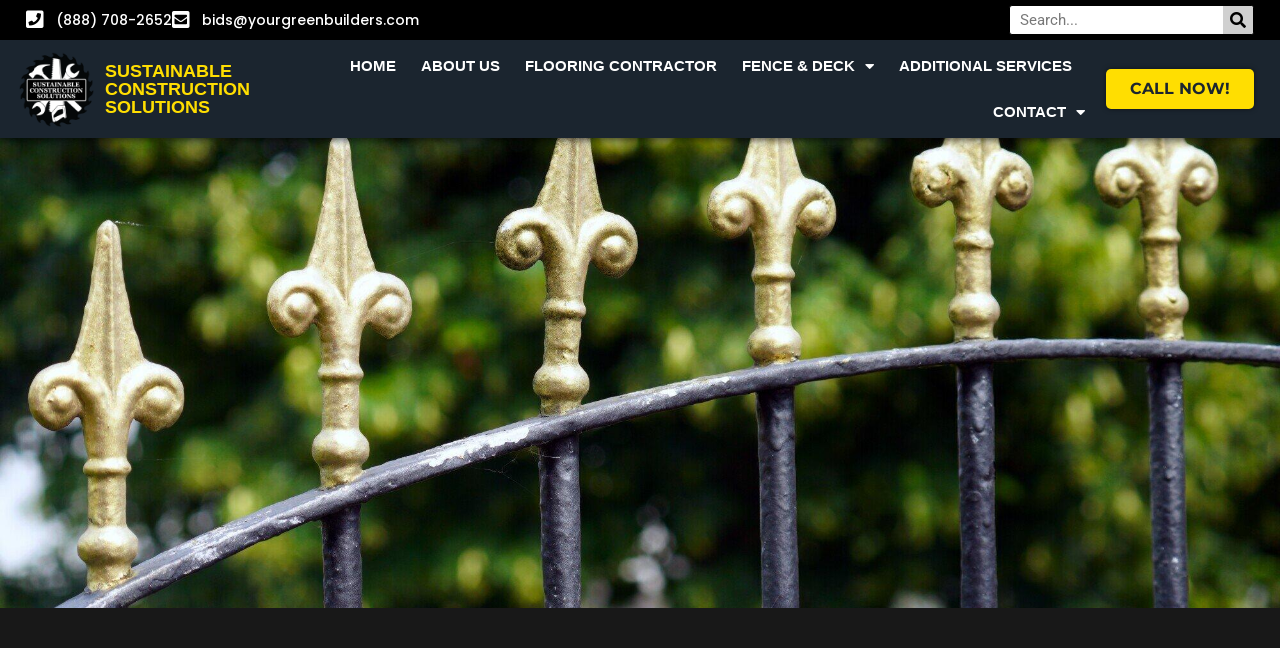

--- FILE ---
content_type: text/html; charset=UTF-8
request_url: https://yourgreenbuilders.com/custom-fence-design-the-many-ways-you-can-personalize-your-fence/
body_size: 33151
content:
<!DOCTYPE html>
<html lang="en-US" prefix="og: https://ogp.me/ns#">
<head>
	<meta charset="UTF-8">
	<meta name="viewport" content="width=device-width, initial-scale=1">
<!-- Search Engine Optimization by Rank Math - https://rankmath.com/ -->
<title>Custom Fence Design: The Many Ways You Can Personalize Your Fence - SUSTAINABLE CONSTRUCTION SOLUTIONS</title>
<meta name="robots" content="follow, index, max-snippet:-1, max-video-preview:-1, max-image-preview:large"/>
<link rel="canonical" href="https://yourgreenbuilders.com/custom-fence-design-the-many-ways-you-can-personalize-your-fence/" />
<meta property="og:locale" content="en_US" />
<meta property="og:type" content="article" />
<meta property="og:title" content="Custom Fence Design: The Many Ways You Can Personalize Your Fence - SUSTAINABLE CONSTRUCTION SOLUTIONS" />
<meta property="og:description" content="Do you think a fence can take your home to the next level? Creating a personalized fence can greatly enhance the&nbsp;look of your yard. With so many fence design ideas available, you can make your yard a stunning and functional space. How should you design a custom fence? Read on for our greatest custom fence ... &lt;a title=&quot;Custom Fence Design: The Many Ways You Can Personalize Your Fence&quot; class=&quot;read-more&quot; href=&quot;https://yourgreenbuilders.com/custom-fence-design-the-many-ways-you-can-personalize-your-fence/&quot; aria-label=&quot;Read more about Custom Fence Design: The Many Ways You Can Personalize Your Fence&quot;&gt;Read more&lt;/a&gt;" />
<meta property="og:url" content="https://yourgreenbuilders.com/custom-fence-design-the-many-ways-you-can-personalize-your-fence/" />
<meta property="og:site_name" content="Sustainable Construction Solutions" />
<meta property="article:section" content="Uncategorized" />
<meta property="og:updated_time" content="2024-06-17T06:31:32-07:00" />
<meta property="og:image" content="https://yourgreenbuilders.com/wp-content/uploads/2024/06/fence-wrought-iron-ornamental.jpg" />
<meta property="og:image:secure_url" content="https://yourgreenbuilders.com/wp-content/uploads/2024/06/fence-wrought-iron-ornamental.jpg" />
<meta property="og:image:width" content="2000" />
<meta property="og:image:height" content="1333" />
<meta property="og:image:alt" content="black and gold wrought iron fence with fleur de lis at the top" />
<meta property="og:image:type" content="image/jpeg" />
<meta property="article:published_time" content="2024-06-04T06:27:58-07:00" />
<meta property="article:modified_time" content="2024-06-17T06:31:32-07:00" />
<meta name="twitter:card" content="summary_large_image" />
<meta name="twitter:title" content="Custom Fence Design: The Many Ways You Can Personalize Your Fence - SUSTAINABLE CONSTRUCTION SOLUTIONS" />
<meta name="twitter:description" content="Do you think a fence can take your home to the next level? Creating a personalized fence can greatly enhance the&nbsp;look of your yard. With so many fence design ideas available, you can make your yard a stunning and functional space. How should you design a custom fence? Read on for our greatest custom fence ... &lt;a title=&quot;Custom Fence Design: The Many Ways You Can Personalize Your Fence&quot; class=&quot;read-more&quot; href=&quot;https://yourgreenbuilders.com/custom-fence-design-the-many-ways-you-can-personalize-your-fence/&quot; aria-label=&quot;Read more about Custom Fence Design: The Many Ways You Can Personalize Your Fence&quot;&gt;Read more&lt;/a&gt;" />
<meta name="twitter:image" content="https://yourgreenbuilders.com/wp-content/uploads/2024/06/fence-wrought-iron-ornamental.jpg" />
<meta name="twitter:label1" content="Written by" />
<meta name="twitter:data1" content="Thayer McClelland" />
<meta name="twitter:label2" content="Time to read" />
<meta name="twitter:data2" content="2 minutes" />
<script type="application/ld+json" class="rank-math-schema">{"@context":"https://schema.org","@graph":[{"@type":["LocalBusiness","Organization"],"@id":"https://yourgreenbuilders.com/#organization","name":"Sustainable Construction Solutions","url":"https://yourgreenbuilders.com","logo":{"@type":"ImageObject","@id":"https://yourgreenbuilders.com/#logo","url":"https://yourgreenbuilders.com/wp-content/uploads/2021/11/Sustainable-Construction-Solutions-temp-logo.png","contentUrl":"https://yourgreenbuilders.com/wp-content/uploads/2021/11/Sustainable-Construction-Solutions-temp-logo.png","caption":"Sustainable Construction Solutions","inLanguage":"en-US","width":"1682","height":"1682"},"openingHours":["Monday,Tuesday,Wednesday,Thursday,Friday,Saturday,Sunday 09:00-17:00"],"image":{"@id":"https://yourgreenbuilders.com/#logo"}},{"@type":"WebSite","@id":"https://yourgreenbuilders.com/#website","url":"https://yourgreenbuilders.com","name":"Sustainable Construction Solutions","publisher":{"@id":"https://yourgreenbuilders.com/#organization"},"inLanguage":"en-US"},{"@type":"ImageObject","@id":"https://yourgreenbuilders.com/wp-content/uploads/2024/06/fence-wrought-iron-ornamental.jpg","url":"https://yourgreenbuilders.com/wp-content/uploads/2024/06/fence-wrought-iron-ornamental.jpg","width":"2000","height":"1333","caption":"black and gold wrought iron fence with fleur de lis at the top","inLanguage":"en-US"},{"@type":"WebPage","@id":"https://yourgreenbuilders.com/custom-fence-design-the-many-ways-you-can-personalize-your-fence/#webpage","url":"https://yourgreenbuilders.com/custom-fence-design-the-many-ways-you-can-personalize-your-fence/","name":"Custom Fence Design: The Many Ways You Can Personalize Your Fence - SUSTAINABLE CONSTRUCTION SOLUTIONS","datePublished":"2024-06-04T06:27:58-07:00","dateModified":"2024-06-17T06:31:32-07:00","isPartOf":{"@id":"https://yourgreenbuilders.com/#website"},"primaryImageOfPage":{"@id":"https://yourgreenbuilders.com/wp-content/uploads/2024/06/fence-wrought-iron-ornamental.jpg"},"inLanguage":"en-US"},{"@type":"Person","@id":"https://yourgreenbuilders.com/author/thayermcc/","name":"Thayer McClelland","url":"https://yourgreenbuilders.com/author/thayermcc/","image":{"@type":"ImageObject","@id":"https://secure.gravatar.com/avatar/b6a2fea677f4a85fd42984d11e7f3c8b399d464c0e4412a78c08cfc829924e62?s=96&amp;d=mm&amp;r=g","url":"https://secure.gravatar.com/avatar/b6a2fea677f4a85fd42984d11e7f3c8b399d464c0e4412a78c08cfc829924e62?s=96&amp;d=mm&amp;r=g","caption":"Thayer McClelland","inLanguage":"en-US"},"worksFor":{"@id":"https://yourgreenbuilders.com/#organization"}},{"@type":"BlogPosting","headline":"Custom Fence Design: The Many Ways You Can Personalize Your Fence - SUSTAINABLE CONSTRUCTION SOLUTIONS","datePublished":"2024-06-04T06:27:58-07:00","dateModified":"2024-06-17T06:31:32-07:00","author":{"@id":"https://yourgreenbuilders.com/author/thayermcc/","name":"Thayer McClelland"},"publisher":{"@id":"https://yourgreenbuilders.com/#organization"},"description":"Do you think a fence can take your home to the next level?","name":"Custom Fence Design: The Many Ways You Can Personalize Your Fence - SUSTAINABLE CONSTRUCTION SOLUTIONS","@id":"https://yourgreenbuilders.com/custom-fence-design-the-many-ways-you-can-personalize-your-fence/#richSnippet","isPartOf":{"@id":"https://yourgreenbuilders.com/custom-fence-design-the-many-ways-you-can-personalize-your-fence/#webpage"},"image":{"@id":"https://yourgreenbuilders.com/wp-content/uploads/2024/06/fence-wrought-iron-ornamental.jpg"},"inLanguage":"en-US","mainEntityOfPage":{"@id":"https://yourgreenbuilders.com/custom-fence-design-the-many-ways-you-can-personalize-your-fence/#webpage"}}]}</script>
<!-- /Rank Math WordPress SEO plugin -->

<link rel='dns-prefetch' href='//www.googletagmanager.com' />
<link href='https://fonts.gstatic.com' crossorigin rel='preconnect' />
<link href='https://fonts.googleapis.com' crossorigin rel='preconnect' />
<link rel="alternate" type="application/rss+xml" title="SUSTAINABLE CONSTRUCTION SOLUTIONS &raquo; Feed" href="https://yourgreenbuilders.com/feed/" />
<link rel="alternate" type="application/rss+xml" title="SUSTAINABLE CONSTRUCTION SOLUTIONS &raquo; Comments Feed" href="https://yourgreenbuilders.com/comments/feed/" />
<link rel="alternate" title="oEmbed (JSON)" type="application/json+oembed" href="https://yourgreenbuilders.com/wp-json/oembed/1.0/embed?url=https%3A%2F%2Fyourgreenbuilders.com%2Fcustom-fence-design-the-many-ways-you-can-personalize-your-fence%2F" />
<link rel="alternate" title="oEmbed (XML)" type="text/xml+oembed" href="https://yourgreenbuilders.com/wp-json/oembed/1.0/embed?url=https%3A%2F%2Fyourgreenbuilders.com%2Fcustom-fence-design-the-many-ways-you-can-personalize-your-fence%2F&#038;format=xml" />
		<style>
			.lazyload,
			.lazyloading {
				max-width: 100%;
			}
		</style>
		<style id='wp-img-auto-sizes-contain-inline-css'>
img:is([sizes=auto i],[sizes^="auto," i]){contain-intrinsic-size:3000px 1500px}
/*# sourceURL=wp-img-auto-sizes-contain-inline-css */
</style>
<link rel='stylesheet' id='generate-fonts-css' href='//fonts.googleapis.com/css?family=Montserrat:100,100italic,200,200italic,300,300italic,regular,italic,500,500italic,600,600italic,700,700italic,800,800italic,900,900italic|Playball:regular|Source+Serif+Pro:regular,600,700' media='all' />
<style id='wp-emoji-styles-inline-css'>

	img.wp-smiley, img.emoji {
		display: inline !important;
		border: none !important;
		box-shadow: none !important;
		height: 1em !important;
		width: 1em !important;
		margin: 0 0.07em !important;
		vertical-align: -0.1em !important;
		background: none !important;
		padding: 0 !important;
	}
/*# sourceURL=wp-emoji-styles-inline-css */
</style>
<link rel='stylesheet' id='wp-block-library-css' href='https://yourgreenbuilders.com/wp-includes/css/dist/block-library/style.min.css?ver=6.9' media='all' />
<style id='classic-theme-styles-inline-css'>
/*! This file is auto-generated */
.wp-block-button__link{color:#fff;background-color:#32373c;border-radius:9999px;box-shadow:none;text-decoration:none;padding:calc(.667em + 2px) calc(1.333em + 2px);font-size:1.125em}.wp-block-file__button{background:#32373c;color:#fff;text-decoration:none}
/*# sourceURL=/wp-includes/css/classic-themes.min.css */
</style>
<style id='global-styles-inline-css'>
:root{--wp--preset--aspect-ratio--square: 1;--wp--preset--aspect-ratio--4-3: 4/3;--wp--preset--aspect-ratio--3-4: 3/4;--wp--preset--aspect-ratio--3-2: 3/2;--wp--preset--aspect-ratio--2-3: 2/3;--wp--preset--aspect-ratio--16-9: 16/9;--wp--preset--aspect-ratio--9-16: 9/16;--wp--preset--color--black: #000000;--wp--preset--color--cyan-bluish-gray: #abb8c3;--wp--preset--color--white: #ffffff;--wp--preset--color--pale-pink: #f78da7;--wp--preset--color--vivid-red: #cf2e2e;--wp--preset--color--luminous-vivid-orange: #ff6900;--wp--preset--color--luminous-vivid-amber: #fcb900;--wp--preset--color--light-green-cyan: #7bdcb5;--wp--preset--color--vivid-green-cyan: #00d084;--wp--preset--color--pale-cyan-blue: #8ed1fc;--wp--preset--color--vivid-cyan-blue: #0693e3;--wp--preset--color--vivid-purple: #9b51e0;--wp--preset--color--contrast: var(--contrast);--wp--preset--color--contrast-2: var(--contrast-2);--wp--preset--color--contrast-3: var(--contrast-3);--wp--preset--color--base: var(--base);--wp--preset--color--base-2: var(--base-2);--wp--preset--color--base-3: var(--base-3);--wp--preset--color--accent: var(--accent);--wp--preset--gradient--vivid-cyan-blue-to-vivid-purple: linear-gradient(135deg,rgb(6,147,227) 0%,rgb(155,81,224) 100%);--wp--preset--gradient--light-green-cyan-to-vivid-green-cyan: linear-gradient(135deg,rgb(122,220,180) 0%,rgb(0,208,130) 100%);--wp--preset--gradient--luminous-vivid-amber-to-luminous-vivid-orange: linear-gradient(135deg,rgb(252,185,0) 0%,rgb(255,105,0) 100%);--wp--preset--gradient--luminous-vivid-orange-to-vivid-red: linear-gradient(135deg,rgb(255,105,0) 0%,rgb(207,46,46) 100%);--wp--preset--gradient--very-light-gray-to-cyan-bluish-gray: linear-gradient(135deg,rgb(238,238,238) 0%,rgb(169,184,195) 100%);--wp--preset--gradient--cool-to-warm-spectrum: linear-gradient(135deg,rgb(74,234,220) 0%,rgb(151,120,209) 20%,rgb(207,42,186) 40%,rgb(238,44,130) 60%,rgb(251,105,98) 80%,rgb(254,248,76) 100%);--wp--preset--gradient--blush-light-purple: linear-gradient(135deg,rgb(255,206,236) 0%,rgb(152,150,240) 100%);--wp--preset--gradient--blush-bordeaux: linear-gradient(135deg,rgb(254,205,165) 0%,rgb(254,45,45) 50%,rgb(107,0,62) 100%);--wp--preset--gradient--luminous-dusk: linear-gradient(135deg,rgb(255,203,112) 0%,rgb(199,81,192) 50%,rgb(65,88,208) 100%);--wp--preset--gradient--pale-ocean: linear-gradient(135deg,rgb(255,245,203) 0%,rgb(182,227,212) 50%,rgb(51,167,181) 100%);--wp--preset--gradient--electric-grass: linear-gradient(135deg,rgb(202,248,128) 0%,rgb(113,206,126) 100%);--wp--preset--gradient--midnight: linear-gradient(135deg,rgb(2,3,129) 0%,rgb(40,116,252) 100%);--wp--preset--font-size--small: 13px;--wp--preset--font-size--medium: 20px;--wp--preset--font-size--large: 36px;--wp--preset--font-size--x-large: 42px;--wp--preset--spacing--20: 0.44rem;--wp--preset--spacing--30: 0.67rem;--wp--preset--spacing--40: 1rem;--wp--preset--spacing--50: 1.5rem;--wp--preset--spacing--60: 2.25rem;--wp--preset--spacing--70: 3.38rem;--wp--preset--spacing--80: 5.06rem;--wp--preset--shadow--natural: 6px 6px 9px rgba(0, 0, 0, 0.2);--wp--preset--shadow--deep: 12px 12px 50px rgba(0, 0, 0, 0.4);--wp--preset--shadow--sharp: 6px 6px 0px rgba(0, 0, 0, 0.2);--wp--preset--shadow--outlined: 6px 6px 0px -3px rgb(255, 255, 255), 6px 6px rgb(0, 0, 0);--wp--preset--shadow--crisp: 6px 6px 0px rgb(0, 0, 0);}:where(.is-layout-flex){gap: 0.5em;}:where(.is-layout-grid){gap: 0.5em;}body .is-layout-flex{display: flex;}.is-layout-flex{flex-wrap: wrap;align-items: center;}.is-layout-flex > :is(*, div){margin: 0;}body .is-layout-grid{display: grid;}.is-layout-grid > :is(*, div){margin: 0;}:where(.wp-block-columns.is-layout-flex){gap: 2em;}:where(.wp-block-columns.is-layout-grid){gap: 2em;}:where(.wp-block-post-template.is-layout-flex){gap: 1.25em;}:where(.wp-block-post-template.is-layout-grid){gap: 1.25em;}.has-black-color{color: var(--wp--preset--color--black) !important;}.has-cyan-bluish-gray-color{color: var(--wp--preset--color--cyan-bluish-gray) !important;}.has-white-color{color: var(--wp--preset--color--white) !important;}.has-pale-pink-color{color: var(--wp--preset--color--pale-pink) !important;}.has-vivid-red-color{color: var(--wp--preset--color--vivid-red) !important;}.has-luminous-vivid-orange-color{color: var(--wp--preset--color--luminous-vivid-orange) !important;}.has-luminous-vivid-amber-color{color: var(--wp--preset--color--luminous-vivid-amber) !important;}.has-light-green-cyan-color{color: var(--wp--preset--color--light-green-cyan) !important;}.has-vivid-green-cyan-color{color: var(--wp--preset--color--vivid-green-cyan) !important;}.has-pale-cyan-blue-color{color: var(--wp--preset--color--pale-cyan-blue) !important;}.has-vivid-cyan-blue-color{color: var(--wp--preset--color--vivid-cyan-blue) !important;}.has-vivid-purple-color{color: var(--wp--preset--color--vivid-purple) !important;}.has-black-background-color{background-color: var(--wp--preset--color--black) !important;}.has-cyan-bluish-gray-background-color{background-color: var(--wp--preset--color--cyan-bluish-gray) !important;}.has-white-background-color{background-color: var(--wp--preset--color--white) !important;}.has-pale-pink-background-color{background-color: var(--wp--preset--color--pale-pink) !important;}.has-vivid-red-background-color{background-color: var(--wp--preset--color--vivid-red) !important;}.has-luminous-vivid-orange-background-color{background-color: var(--wp--preset--color--luminous-vivid-orange) !important;}.has-luminous-vivid-amber-background-color{background-color: var(--wp--preset--color--luminous-vivid-amber) !important;}.has-light-green-cyan-background-color{background-color: var(--wp--preset--color--light-green-cyan) !important;}.has-vivid-green-cyan-background-color{background-color: var(--wp--preset--color--vivid-green-cyan) !important;}.has-pale-cyan-blue-background-color{background-color: var(--wp--preset--color--pale-cyan-blue) !important;}.has-vivid-cyan-blue-background-color{background-color: var(--wp--preset--color--vivid-cyan-blue) !important;}.has-vivid-purple-background-color{background-color: var(--wp--preset--color--vivid-purple) !important;}.has-black-border-color{border-color: var(--wp--preset--color--black) !important;}.has-cyan-bluish-gray-border-color{border-color: var(--wp--preset--color--cyan-bluish-gray) !important;}.has-white-border-color{border-color: var(--wp--preset--color--white) !important;}.has-pale-pink-border-color{border-color: var(--wp--preset--color--pale-pink) !important;}.has-vivid-red-border-color{border-color: var(--wp--preset--color--vivid-red) !important;}.has-luminous-vivid-orange-border-color{border-color: var(--wp--preset--color--luminous-vivid-orange) !important;}.has-luminous-vivid-amber-border-color{border-color: var(--wp--preset--color--luminous-vivid-amber) !important;}.has-light-green-cyan-border-color{border-color: var(--wp--preset--color--light-green-cyan) !important;}.has-vivid-green-cyan-border-color{border-color: var(--wp--preset--color--vivid-green-cyan) !important;}.has-pale-cyan-blue-border-color{border-color: var(--wp--preset--color--pale-cyan-blue) !important;}.has-vivid-cyan-blue-border-color{border-color: var(--wp--preset--color--vivid-cyan-blue) !important;}.has-vivid-purple-border-color{border-color: var(--wp--preset--color--vivid-purple) !important;}.has-vivid-cyan-blue-to-vivid-purple-gradient-background{background: var(--wp--preset--gradient--vivid-cyan-blue-to-vivid-purple) !important;}.has-light-green-cyan-to-vivid-green-cyan-gradient-background{background: var(--wp--preset--gradient--light-green-cyan-to-vivid-green-cyan) !important;}.has-luminous-vivid-amber-to-luminous-vivid-orange-gradient-background{background: var(--wp--preset--gradient--luminous-vivid-amber-to-luminous-vivid-orange) !important;}.has-luminous-vivid-orange-to-vivid-red-gradient-background{background: var(--wp--preset--gradient--luminous-vivid-orange-to-vivid-red) !important;}.has-very-light-gray-to-cyan-bluish-gray-gradient-background{background: var(--wp--preset--gradient--very-light-gray-to-cyan-bluish-gray) !important;}.has-cool-to-warm-spectrum-gradient-background{background: var(--wp--preset--gradient--cool-to-warm-spectrum) !important;}.has-blush-light-purple-gradient-background{background: var(--wp--preset--gradient--blush-light-purple) !important;}.has-blush-bordeaux-gradient-background{background: var(--wp--preset--gradient--blush-bordeaux) !important;}.has-luminous-dusk-gradient-background{background: var(--wp--preset--gradient--luminous-dusk) !important;}.has-pale-ocean-gradient-background{background: var(--wp--preset--gradient--pale-ocean) !important;}.has-electric-grass-gradient-background{background: var(--wp--preset--gradient--electric-grass) !important;}.has-midnight-gradient-background{background: var(--wp--preset--gradient--midnight) !important;}.has-small-font-size{font-size: var(--wp--preset--font-size--small) !important;}.has-medium-font-size{font-size: var(--wp--preset--font-size--medium) !important;}.has-large-font-size{font-size: var(--wp--preset--font-size--large) !important;}.has-x-large-font-size{font-size: var(--wp--preset--font-size--x-large) !important;}
:where(.wp-block-post-template.is-layout-flex){gap: 1.25em;}:where(.wp-block-post-template.is-layout-grid){gap: 1.25em;}
:where(.wp-block-term-template.is-layout-flex){gap: 1.25em;}:where(.wp-block-term-template.is-layout-grid){gap: 1.25em;}
:where(.wp-block-columns.is-layout-flex){gap: 2em;}:where(.wp-block-columns.is-layout-grid){gap: 2em;}
:root :where(.wp-block-pullquote){font-size: 1.5em;line-height: 1.6;}
/*# sourceURL=global-styles-inline-css */
</style>
<link rel='stylesheet' id='generate-style-css' href='https://yourgreenbuilders.com/wp-content/themes/generatepress/assets/css/all.min.css?ver=3.6.1' media='all' />
<style id='generate-style-inline-css'>
body{background-color:#efefef;color:#3a3a3a;}a{color:var(--contrast-3);}a:hover, a:focus, a:active{color:var(--contrast-3);}body .grid-container{max-width:1200px;}.wp-block-group__inner-container{max-width:1200px;margin-left:auto;margin-right:auto;}.generate-back-to-top{font-size:20px;border-radius:3px;position:fixed;bottom:30px;right:30px;line-height:40px;width:40px;text-align:center;z-index:10;transition:opacity 300ms ease-in-out;opacity:0.1;transform:translateY(1000px);}.generate-back-to-top__show{opacity:1;transform:translateY(0);}.navigation-search{position:absolute;left:-99999px;pointer-events:none;visibility:hidden;z-index:20;width:100%;top:0;transition:opacity 100ms ease-in-out;opacity:0;}.navigation-search.nav-search-active{left:0;right:0;pointer-events:auto;visibility:visible;opacity:1;}.navigation-search input[type="search"]{outline:0;border:0;vertical-align:bottom;line-height:1;opacity:0.9;width:100%;z-index:20;border-radius:0;-webkit-appearance:none;height:60px;}.navigation-search input::-ms-clear{display:none;width:0;height:0;}.navigation-search input::-ms-reveal{display:none;width:0;height:0;}.navigation-search input::-webkit-search-decoration, .navigation-search input::-webkit-search-cancel-button, .navigation-search input::-webkit-search-results-button, .navigation-search input::-webkit-search-results-decoration{display:none;}.main-navigation li.search-item{z-index:21;}li.search-item.active{transition:opacity 100ms ease-in-out;}.nav-left-sidebar .main-navigation li.search-item.active,.nav-right-sidebar .main-navigation li.search-item.active{width:auto;display:inline-block;float:right;}.gen-sidebar-nav .navigation-search{top:auto;bottom:0;}:root{--contrast:#222222;--contrast-2:#575760;--contrast-3:#b2b2be;--base:#f0f0f0;--base-2:#f7f8f9;--base-3:#ffffff;--accent:#1e73be;}:root .has-contrast-color{color:var(--contrast);}:root .has-contrast-background-color{background-color:var(--contrast);}:root .has-contrast-2-color{color:var(--contrast-2);}:root .has-contrast-2-background-color{background-color:var(--contrast-2);}:root .has-contrast-3-color{color:var(--contrast-3);}:root .has-contrast-3-background-color{background-color:var(--contrast-3);}:root .has-base-color{color:var(--base);}:root .has-base-background-color{background-color:var(--base);}:root .has-base-2-color{color:var(--base-2);}:root .has-base-2-background-color{background-color:var(--base-2);}:root .has-base-3-color{color:var(--base-3);}:root .has-base-3-background-color{background-color:var(--base-3);}:root .has-accent-color{color:var(--accent);}:root .has-accent-background-color{background-color:var(--accent);}body, button, input, select, textarea{font-family:"Montserrat", sans-serif;font-size:16px;}body{line-height:1.5;}.entry-content > [class*="wp-block-"]:not(:last-child):not(.wp-block-heading){margin-bottom:1.5em;}.main-title{font-family:"Playball", display;font-size:45px;}.site-description{font-family:"Source Serif Pro", serif;}.main-navigation a, .menu-toggle{font-family:"Montserrat", sans-serif;}.main-navigation .main-nav ul ul li a{font-size:14px;}.sidebar .widget, .footer-widgets .widget{font-size:17px;}h1{font-family:"Playball", display;font-size:40px;}h2{font-size:30px;}h3{font-size:20px;}h4{font-size:inherit;}h5{font-size:inherit;}@media (max-width:768px){.main-title{font-size:30px;}h1{font-size:30px;}h2{font-size:25px;}}.top-bar{background-color:#636363;color:#ffffff;}.top-bar a{color:#ffffff;}.top-bar a:hover{color:#303030;}.site-header{background-color:#ffffff;color:#3a3a3a;}.site-header a{color:#3a3a3a;}.main-title a,.main-title a:hover{color:#222222;}.site-description{color:#757575;}.main-navigation,.main-navigation ul ul{background-color:#222222;}.main-navigation .main-nav ul li a, .main-navigation .menu-toggle, .main-navigation .menu-bar-items{color:#ffffff;}.main-navigation .main-nav ul li:not([class*="current-menu-"]):hover > a, .main-navigation .main-nav ul li:not([class*="current-menu-"]):focus > a, .main-navigation .main-nav ul li.sfHover:not([class*="current-menu-"]) > a, .main-navigation .menu-bar-item:hover > a, .main-navigation .menu-bar-item.sfHover > a{color:#ffffff;background-color:#3f3f3f;}button.menu-toggle:hover,button.menu-toggle:focus,.main-navigation .mobile-bar-items a,.main-navigation .mobile-bar-items a:hover,.main-navigation .mobile-bar-items a:focus{color:#ffffff;}.main-navigation .main-nav ul li[class*="current-menu-"] > a{color:#ffffff;background-color:#3f3f3f;}.navigation-search input[type="search"],.navigation-search input[type="search"]:active, .navigation-search input[type="search"]:focus, .main-navigation .main-nav ul li.search-item.active > a, .main-navigation .menu-bar-items .search-item.active > a{color:#ffffff;background-color:#3f3f3f;}.main-navigation ul ul{background-color:#3f3f3f;}.main-navigation .main-nav ul ul li a{color:#ffffff;}.main-navigation .main-nav ul ul li:not([class*="current-menu-"]):hover > a,.main-navigation .main-nav ul ul li:not([class*="current-menu-"]):focus > a, .main-navigation .main-nav ul ul li.sfHover:not([class*="current-menu-"]) > a{color:#ffffff;background-color:#4f4f4f;}.main-navigation .main-nav ul ul li[class*="current-menu-"] > a{color:#ffffff;background-color:#4f4f4f;}.separate-containers .inside-article, .separate-containers .comments-area, .separate-containers .page-header, .one-container .container, .separate-containers .paging-navigation, .inside-page-header{background-color:#ffffff;}.entry-meta{color:#595959;}.entry-meta a{color:#595959;}.entry-meta a:hover{color:#1e73be;}.sidebar .widget{background-color:#ffffff;}.sidebar .widget .widget-title{color:#000000;}.footer-widgets{background-color:#ffffff;}.footer-widgets .widget-title{color:#000000;}.site-info{color:#ffffff;background-color:#222222;}.site-info a{color:#ffffff;}.site-info a:hover{color:#606060;}.footer-bar .widget_nav_menu .current-menu-item a{color:#606060;}input[type="text"],input[type="email"],input[type="url"],input[type="password"],input[type="search"],input[type="tel"],input[type="number"],textarea,select{color:#666666;background-color:#fafafa;border-color:#cccccc;}input[type="text"]:focus,input[type="email"]:focus,input[type="url"]:focus,input[type="password"]:focus,input[type="search"]:focus,input[type="tel"]:focus,input[type="number"]:focus,textarea:focus,select:focus{color:#666666;background-color:#ffffff;border-color:#bfbfbf;}button,html input[type="button"],input[type="reset"],input[type="submit"],a.button,a.wp-block-button__link:not(.has-background){color:#ffffff;background-color:#666666;}button:hover,html input[type="button"]:hover,input[type="reset"]:hover,input[type="submit"]:hover,a.button:hover,button:focus,html input[type="button"]:focus,input[type="reset"]:focus,input[type="submit"]:focus,a.button:focus,a.wp-block-button__link:not(.has-background):active,a.wp-block-button__link:not(.has-background):focus,a.wp-block-button__link:not(.has-background):hover{color:#ffffff;background-color:#3f3f3f;}a.generate-back-to-top{background-color:rgba( 0,0,0,0.4 );color:#ffffff;}a.generate-back-to-top:hover,a.generate-back-to-top:focus{background-color:rgba( 0,0,0,0.6 );color:#ffffff;}:root{--gp-search-modal-bg-color:var(--base-3);--gp-search-modal-text-color:var(--contrast);--gp-search-modal-overlay-bg-color:rgba(0,0,0,0.2);}@media (max-width: 768px){.main-navigation .menu-bar-item:hover > a, .main-navigation .menu-bar-item.sfHover > a{background:none;color:#ffffff;}}.inside-top-bar{padding:10px;}.inside-header{padding:40px;}.site-main .wp-block-group__inner-container{padding:40px;}.entry-content .alignwide, body:not(.no-sidebar) .entry-content .alignfull{margin-left:-40px;width:calc(100% + 80px);max-width:calc(100% + 80px);}.rtl .menu-item-has-children .dropdown-menu-toggle{padding-left:20px;}.rtl .main-navigation .main-nav ul li.menu-item-has-children > a{padding-right:20px;}.site-info{padding:20px;}@media (max-width:768px){.separate-containers .inside-article, .separate-containers .comments-area, .separate-containers .page-header, .separate-containers .paging-navigation, .one-container .site-content, .inside-page-header{padding:30px;}.site-main .wp-block-group__inner-container{padding:30px;}.site-info{padding-right:10px;padding-left:10px;}.entry-content .alignwide, body:not(.no-sidebar) .entry-content .alignfull{margin-left:-30px;width:calc(100% + 60px);max-width:calc(100% + 60px);}}.one-container .sidebar .widget{padding:0px;}/* End cached CSS */@media (max-width: 768px){.main-navigation .menu-toggle,.main-navigation .mobile-bar-items,.sidebar-nav-mobile:not(#sticky-placeholder){display:block;}.main-navigation ul,.gen-sidebar-nav{display:none;}[class*="nav-float-"] .site-header .inside-header > *{float:none;clear:both;}}
.dynamic-author-image-rounded{border-radius:100%;}.dynamic-featured-image, .dynamic-author-image{vertical-align:middle;}.one-container.blog .dynamic-content-template:not(:last-child), .one-container.archive .dynamic-content-template:not(:last-child){padding-bottom:0px;}.dynamic-entry-excerpt > p:last-child{margin-bottom:0px;}
/*# sourceURL=generate-style-inline-css */
</style>
<link rel='stylesheet' id='generate-font-icons-css' href='https://yourgreenbuilders.com/wp-content/themes/generatepress/assets/css/components/font-icons.min.css?ver=3.6.1' media='all' />
<link rel='stylesheet' id='generate-child-css' href='https://yourgreenbuilders.com/wp-content/themes/generatepress_child/style.css?ver=1634887024' media='all' />
<link rel='stylesheet' id='elementor-frontend-css' href='https://yourgreenbuilders.com/wp-content/plugins/elementor/assets/css/frontend.min.css?ver=3.34.1' media='all' />
<style id='elementor-frontend-inline-css'>
.elementor-kit-856{--e-global-color-primary:#6EC1E4;--e-global-color-secondary:#54595F;--e-global-color-text:#7A7A7A;--e-global-color-accent:#61CE70;--e-global-color-de8ac2d:#369EDA;--e-global-color-a8a091e:#008F01;--e-global-color-fe91c5a:#000000;--e-global-color-e5076c6:#FFFFFF;--e-global-color-1f0c9fc:#FFFFFF21;--e-global-color-d17722b:#3B553B;--e-global-color-5628545:#69B4E0;--e-global-color-5584e22:#5599C2;--e-global-color-4929ee2:#444444;--e-global-color-db903c7:#F9F9F9;--e-global-color-d47dde1:#24678D;--e-global-color-d829ec3:#008F00;--e-global-color-c7613e9:#FFFFFF;--e-global-color-e3556ec:#008F00BA;--e-global-color-0c602ee:#24678DD1;--e-global-color-06ddfe9:#FFFB00;--e-global-color-ce23767:#24678DBA;--e-global-color-4d74a73:#24678DAB;--e-global-color-8c24cf9:#008F00A8;--e-global-color-c631ea9:#1B252F;--e-global-color-eec7284:#FFDE00;--e-global-color-2e987b1:#FFFFFF;--e-global-color-edbf00d:#ffde01;--e-global-color-b5258d5:#555A5E;--e-global-color-85d341c:#262A2B;--e-global-typography-primary-font-family:"Roboto";--e-global-typography-primary-font-weight:600;--e-global-typography-secondary-font-family:"Roboto Slab";--e-global-typography-secondary-font-weight:400;--e-global-typography-text-font-family:"Roboto";--e-global-typography-text-font-weight:400;--e-global-typography-accent-font-family:"Roboto";--e-global-typography-accent-font-weight:500;}.elementor-kit-856 e-page-transition{background-color:#FFBC7D;}.elementor-section.elementor-section-boxed > .elementor-container{max-width:1140px;}.e-con{--container-max-width:1140px;}.elementor-widget:not(:last-child){margin-block-end:20px;}.elementor-element{--widgets-spacing:20px 20px;--widgets-spacing-row:20px;--widgets-spacing-column:20px;}{}h1.entry-title{display:var(--page-title-display);}@media(max-width:1024px){.elementor-section.elementor-section-boxed > .elementor-container{max-width:1024px;}.e-con{--container-max-width:1024px;}}@media(max-width:767px){.elementor-section.elementor-section-boxed > .elementor-container{max-width:767px;}.e-con{--container-max-width:767px;}}
.elementor-13 .elementor-element.elementor-element-fb53f18:not(.elementor-motion-effects-element-type-background), .elementor-13 .elementor-element.elementor-element-fb53f18 > .elementor-motion-effects-container > .elementor-motion-effects-layer{background-color:var( --e-global-color-b5258d5 );}.elementor-13 .elementor-element.elementor-element-fb53f18{transition:background 0.3s, border 0.3s, border-radius 0.3s, box-shadow 0.3s;}.elementor-13 .elementor-element.elementor-element-fb53f18 > .elementor-background-overlay{transition:background 0.3s, border-radius 0.3s, opacity 0.3s;}.elementor-bc-flex-widget .elementor-13 .elementor-element.elementor-element-dcc9526.elementor-column .elementor-widget-wrap{align-items:center;}.elementor-13 .elementor-element.elementor-element-dcc9526.elementor-column.elementor-element[data-element_type="column"] > .elementor-widget-wrap.elementor-element-populated{align-content:center;align-items:center;}.elementor-13 .elementor-element.elementor-element-dcc9526.elementor-column > .elementor-widget-wrap{justify-content:center;}.elementor-13 .elementor-element.elementor-element-dcc9526 > .elementor-element-populated{transition:background 0.3s, border 0.3s, border-radius 0.3s, box-shadow 0.3s;margin:-3px 0px -3px 0px;--e-column-margin-right:0px;--e-column-margin-left:0px;padding:0px 0px 0px 0px;}.elementor-13 .elementor-element.elementor-element-dcc9526 > .elementor-element-populated > .elementor-background-overlay{transition:background 0.3s, border-radius 0.3s, opacity 0.3s;}.elementor-widget-icon-list .elementor-icon-list-item:not(:last-child):after{border-color:var( --e-global-color-text );}.elementor-widget-icon-list .elementor-icon-list-icon i{color:var( --e-global-color-primary );}.elementor-widget-icon-list .elementor-icon-list-icon svg{fill:var( --e-global-color-primary );}.elementor-widget-icon-list .elementor-icon-list-item > .elementor-icon-list-text, .elementor-widget-icon-list .elementor-icon-list-item > a{font-family:var( --e-global-typography-text-font-family ), Sans-serif;font-weight:var( --e-global-typography-text-font-weight );}.elementor-widget-icon-list .elementor-icon-list-text{color:var( --e-global-color-secondary );}.elementor-13 .elementor-element.elementor-element-3a34c07 .elementor-icon-list-items:not(.elementor-inline-items) .elementor-icon-list-item:not(:last-child){padding-block-end:calc(15px/2);}.elementor-13 .elementor-element.elementor-element-3a34c07 .elementor-icon-list-items:not(.elementor-inline-items) .elementor-icon-list-item:not(:first-child){margin-block-start:calc(15px/2);}.elementor-13 .elementor-element.elementor-element-3a34c07 .elementor-icon-list-items.elementor-inline-items .elementor-icon-list-item{margin-inline:calc(15px/2);}.elementor-13 .elementor-element.elementor-element-3a34c07 .elementor-icon-list-items.elementor-inline-items{margin-inline:calc(-15px/2);}.elementor-13 .elementor-element.elementor-element-3a34c07 .elementor-icon-list-items.elementor-inline-items .elementor-icon-list-item:after{inset-inline-end:calc(-15px/2);}.elementor-13 .elementor-element.elementor-element-3a34c07 .elementor-icon-list-icon i{color:var( --e-global-color-2e987b1 );transition:color 0.3s;}.elementor-13 .elementor-element.elementor-element-3a34c07 .elementor-icon-list-icon svg{fill:var( --e-global-color-2e987b1 );transition:fill 0.3s;}.elementor-13 .elementor-element.elementor-element-3a34c07 .elementor-icon-list-item:hover .elementor-icon-list-icon i{color:var( --e-global-color-edbf00d );}.elementor-13 .elementor-element.elementor-element-3a34c07 .elementor-icon-list-item:hover .elementor-icon-list-icon svg{fill:var( --e-global-color-edbf00d );}.elementor-13 .elementor-element.elementor-element-3a34c07{--e-icon-list-icon-size:20px;--e-icon-list-icon-align:left;--e-icon-list-icon-margin:0 calc(var(--e-icon-list-icon-size, 1em) * 0.25) 0 0;--icon-vertical-offset:0px;}.elementor-13 .elementor-element.elementor-element-3a34c07 .elementor-icon-list-icon{padding-inline-end:0px;}.elementor-13 .elementor-element.elementor-element-3a34c07 .elementor-icon-list-item > .elementor-icon-list-text, .elementor-13 .elementor-element.elementor-element-3a34c07 .elementor-icon-list-item > a{font-family:"Poppins", Sans-serif;font-size:15px;font-weight:500;}.elementor-13 .elementor-element.elementor-element-3a34c07 .elementor-icon-list-text{color:var( --e-global-color-2e987b1 );transition:color 0.3s;}.elementor-13 .elementor-element.elementor-element-3a34c07 .elementor-icon-list-item:hover .elementor-icon-list-text{color:#FFFB00;}.elementor-13 .elementor-element.elementor-element-978fc08:not(.elementor-motion-effects-element-type-background), .elementor-13 .elementor-element.elementor-element-978fc08 > .elementor-motion-effects-container > .elementor-motion-effects-layer{background-color:var( --e-global-color-c631ea9 );}.elementor-13 .elementor-element.elementor-element-978fc08 > .elementor-background-overlay{opacity:0.5;transition:background 0.3s, border-radius 0.3s, opacity 0.3s;}.elementor-13 .elementor-element.elementor-element-978fc08{transition:background 0.3s, border 0.3s, border-radius 0.3s, box-shadow 0.3s;margin-top:0px;margin-bottom:0px;padding:0px 0px 0px 0px;}.elementor-bc-flex-widget .elementor-13 .elementor-element.elementor-element-cc94ac6.elementor-column .elementor-widget-wrap{align-items:center;}.elementor-13 .elementor-element.elementor-element-cc94ac6.elementor-column.elementor-element[data-element_type="column"] > .elementor-widget-wrap.elementor-element-populated{align-content:center;align-items:center;}.elementor-13 .elementor-element.elementor-element-cc94ac6.elementor-column > .elementor-widget-wrap{justify-content:center;}.elementor-13 .elementor-element.elementor-element-cc94ac6 > .elementor-element-populated >  .elementor-background-overlay{opacity:0.5;}.elementor-13 .elementor-element.elementor-element-cc94ac6 > .elementor-element-populated{transition:background 0.3s, border 0.3s, border-radius 0.3s, box-shadow 0.3s;margin:0px 0px 0px 0px;--e-column-margin-right:0px;--e-column-margin-left:0px;padding:0px 0px 0px 0px;}.elementor-13 .elementor-element.elementor-element-cc94ac6 > .elementor-element-populated > .elementor-background-overlay{transition:background 0.3s, border-radius 0.3s, opacity 0.3s;}.elementor-widget-heading .elementor-heading-title{font-family:var( --e-global-typography-primary-font-family ), Sans-serif;font-weight:var( --e-global-typography-primary-font-weight );color:var( --e-global-color-primary );}.elementor-13 .elementor-element.elementor-element-bf55a25 > .elementor-widget-container{margin:10px 0px -20px 0px;padding:0px 0px 0px 0px;}.elementor-13 .elementor-element.elementor-element-bf55a25{text-align:center;}.elementor-13 .elementor-element.elementor-element-bf55a25 .elementor-heading-title{font-family:"Montserrat", Sans-serif;font-size:20px;font-weight:700;text-transform:uppercase;color:var( --e-global-color-edbf00d );}.elementor-widget-text-editor{font-family:var( --e-global-typography-text-font-family ), Sans-serif;font-weight:var( --e-global-typography-text-font-weight );color:var( --e-global-color-text );}.elementor-widget-text-editor.elementor-drop-cap-view-stacked .elementor-drop-cap{background-color:var( --e-global-color-primary );}.elementor-widget-text-editor.elementor-drop-cap-view-framed .elementor-drop-cap, .elementor-widget-text-editor.elementor-drop-cap-view-default .elementor-drop-cap{color:var( --e-global-color-primary );border-color:var( --e-global-color-primary );}.elementor-13 .elementor-element.elementor-element-17fec83 > .elementor-widget-container{margin:0px 0px -24px 0px;padding:0px 0px 0px 0px;}.elementor-13 .elementor-element.elementor-element-17fec83{text-align:center;font-family:"Arial", Sans-serif;font-weight:600;color:var( --e-global-color-2e987b1 );}.elementor-widget-nav-menu .elementor-nav-menu .elementor-item{font-family:var( --e-global-typography-primary-font-family ), Sans-serif;font-weight:var( --e-global-typography-primary-font-weight );}.elementor-widget-nav-menu .elementor-nav-menu--main .elementor-item{color:var( --e-global-color-text );fill:var( --e-global-color-text );}.elementor-widget-nav-menu .elementor-nav-menu--main .elementor-item:hover,
					.elementor-widget-nav-menu .elementor-nav-menu--main .elementor-item.elementor-item-active,
					.elementor-widget-nav-menu .elementor-nav-menu--main .elementor-item.highlighted,
					.elementor-widget-nav-menu .elementor-nav-menu--main .elementor-item:focus{color:var( --e-global-color-accent );fill:var( --e-global-color-accent );}.elementor-widget-nav-menu .elementor-nav-menu--main:not(.e--pointer-framed) .elementor-item:before,
					.elementor-widget-nav-menu .elementor-nav-menu--main:not(.e--pointer-framed) .elementor-item:after{background-color:var( --e-global-color-accent );}.elementor-widget-nav-menu .e--pointer-framed .elementor-item:before,
					.elementor-widget-nav-menu .e--pointer-framed .elementor-item:after{border-color:var( --e-global-color-accent );}.elementor-widget-nav-menu{--e-nav-menu-divider-color:var( --e-global-color-text );}.elementor-widget-nav-menu .elementor-nav-menu--dropdown .elementor-item, .elementor-widget-nav-menu .elementor-nav-menu--dropdown  .elementor-sub-item{font-family:var( --e-global-typography-accent-font-family ), Sans-serif;font-weight:var( --e-global-typography-accent-font-weight );}.elementor-13 .elementor-element.elementor-element-9dc7fe0 > .elementor-widget-container{margin:-20px 0px -15px 0px;padding:0px 0px 0px 0px;}.elementor-13 .elementor-element.elementor-element-9dc7fe0 .elementor-menu-toggle{margin:0 auto;background-color:var( --e-global-color-c631ea9 );}.elementor-13 .elementor-element.elementor-element-9dc7fe0 .elementor-nav-menu .elementor-item{font-family:"Arial", Sans-serif;font-size:15px;font-weight:700;text-transform:uppercase;}.elementor-13 .elementor-element.elementor-element-9dc7fe0 .elementor-nav-menu--main .elementor-item{color:var( --e-global-color-2e987b1 );fill:var( --e-global-color-2e987b1 );padding-left:0px;padding-right:0px;}.elementor-13 .elementor-element.elementor-element-9dc7fe0 .elementor-nav-menu--main .elementor-item:hover,
					.elementor-13 .elementor-element.elementor-element-9dc7fe0 .elementor-nav-menu--main .elementor-item.elementor-item-active,
					.elementor-13 .elementor-element.elementor-element-9dc7fe0 .elementor-nav-menu--main .elementor-item.highlighted,
					.elementor-13 .elementor-element.elementor-element-9dc7fe0 .elementor-nav-menu--main .elementor-item:focus{color:var( --e-global-color-edbf00d );fill:var( --e-global-color-edbf00d );}.elementor-13 .elementor-element.elementor-element-9dc7fe0 .elementor-nav-menu--main .elementor-item.elementor-item-active{color:#707070;}.elementor-13 .elementor-element.elementor-element-9dc7fe0{--e-nav-menu-horizontal-menu-item-margin:calc( 25px / 2 );}.elementor-13 .elementor-element.elementor-element-9dc7fe0 .elementor-nav-menu--main:not(.elementor-nav-menu--layout-horizontal) .elementor-nav-menu > li:not(:last-child){margin-bottom:25px;}.elementor-13 .elementor-element.elementor-element-9dc7fe0 .elementor-nav-menu--dropdown a, .elementor-13 .elementor-element.elementor-element-9dc7fe0 .elementor-menu-toggle{color:var( --e-global-color-2e987b1 );fill:var( --e-global-color-2e987b1 );}.elementor-13 .elementor-element.elementor-element-9dc7fe0 .elementor-nav-menu--dropdown{background-color:var( --e-global-color-c631ea9 );}.elementor-13 .elementor-element.elementor-element-9dc7fe0 .elementor-nav-menu--dropdown a:hover,
					.elementor-13 .elementor-element.elementor-element-9dc7fe0 .elementor-nav-menu--dropdown a:focus,
					.elementor-13 .elementor-element.elementor-element-9dc7fe0 .elementor-nav-menu--dropdown a.elementor-item-active,
					.elementor-13 .elementor-element.elementor-element-9dc7fe0 .elementor-nav-menu--dropdown a.highlighted,
					.elementor-13 .elementor-element.elementor-element-9dc7fe0 .elementor-menu-toggle:hover,
					.elementor-13 .elementor-element.elementor-element-9dc7fe0 .elementor-menu-toggle:focus{color:var( --e-global-color-edbf00d );}.elementor-13 .elementor-element.elementor-element-9dc7fe0 .elementor-nav-menu--dropdown a:hover,
					.elementor-13 .elementor-element.elementor-element-9dc7fe0 .elementor-nav-menu--dropdown a:focus,
					.elementor-13 .elementor-element.elementor-element-9dc7fe0 .elementor-nav-menu--dropdown a.elementor-item-active,
					.elementor-13 .elementor-element.elementor-element-9dc7fe0 .elementor-nav-menu--dropdown a.highlighted{background-color:var( --e-global-color-c631ea9 );}.elementor-13 .elementor-element.elementor-element-9dc7fe0 .elementor-nav-menu--dropdown a.elementor-item-active{color:var( --e-global-color-edbf00d );background-color:var( --e-global-color-c631ea9 );}.elementor-13 .elementor-element.elementor-element-9dc7fe0 .elementor-nav-menu--dropdown .elementor-item, .elementor-13 .elementor-element.elementor-element-9dc7fe0 .elementor-nav-menu--dropdown  .elementor-sub-item{font-family:"Arial", Sans-serif;font-size:16px;font-weight:700;}.elementor-13 .elementor-element.elementor-element-9dc7fe0 .elementor-nav-menu--main .elementor-nav-menu--dropdown, .elementor-13 .elementor-element.elementor-element-9dc7fe0 .elementor-nav-menu__container.elementor-nav-menu--dropdown{box-shadow:0px 15px 20px 0px rgba(0,0,0,0.1);}.elementor-13 .elementor-element.elementor-element-9dc7fe0 .elementor-nav-menu--dropdown a{padding-left:10px;padding-right:10px;padding-top:20px;padding-bottom:20px;}.elementor-13 .elementor-element.elementor-element-9dc7fe0 .elementor-nav-menu--main > .elementor-nav-menu > li > .elementor-nav-menu--dropdown, .elementor-13 .elementor-element.elementor-element-9dc7fe0 .elementor-nav-menu__container.elementor-nav-menu--dropdown{margin-top:15px !important;}.elementor-13 .elementor-element.elementor-element-9dc7fe0 div.elementor-menu-toggle{color:var( --e-global-color-edbf00d );}.elementor-13 .elementor-element.elementor-element-9dc7fe0 div.elementor-menu-toggle svg{fill:var( --e-global-color-edbf00d );}.elementor-13 .elementor-element.elementor-element-9dc7fe0 div.elementor-menu-toggle:hover, .elementor-13 .elementor-element.elementor-element-9dc7fe0 div.elementor-menu-toggle:focus{color:var( --e-global-color-edbf00d );}.elementor-13 .elementor-element.elementor-element-9dc7fe0 div.elementor-menu-toggle:hover svg, .elementor-13 .elementor-element.elementor-element-9dc7fe0 div.elementor-menu-toggle:focus svg{fill:var( --e-global-color-edbf00d );}.elementor-13 .elementor-element.elementor-element-97942ed:not(.elementor-motion-effects-element-type-background), .elementor-13 .elementor-element.elementor-element-97942ed > .elementor-motion-effects-container > .elementor-motion-effects-layer{background-color:var( --e-global-color-fe91c5a );}.elementor-13 .elementor-element.elementor-element-97942ed{transition:background 0.3s, border 0.3s, border-radius 0.3s, box-shadow 0.3s;z-index:15;}.elementor-13 .elementor-element.elementor-element-97942ed > .elementor-background-overlay{transition:background 0.3s, border-radius 0.3s, opacity 0.3s;}.elementor-bc-flex-widget .elementor-13 .elementor-element.elementor-element-a9f8c58.elementor-column .elementor-widget-wrap{align-items:center;}.elementor-13 .elementor-element.elementor-element-a9f8c58.elementor-column.elementor-element[data-element_type="column"] > .elementor-widget-wrap.elementor-element-populated{align-content:center;align-items:center;}.elementor-13 .elementor-element.elementor-element-a9f8c58 > .elementor-element-populated{transition:background 0.3s, border 0.3s, border-radius 0.3s, box-shadow 0.3s;margin:-3px 0px -3px 0px;--e-column-margin-right:0px;--e-column-margin-left:0px;padding:0px 0px 0px 0px;}.elementor-13 .elementor-element.elementor-element-a9f8c58 > .elementor-element-populated > .elementor-background-overlay{transition:background 0.3s, border-radius 0.3s, opacity 0.3s;}.elementor-13 .elementor-element.elementor-element-78c1fc8{transition:background 0.3s, border 0.3s, border-radius 0.3s, box-shadow 0.3s;margin-top:0px;margin-bottom:0px;padding:0.25% 2% 0.25% 2%;}.elementor-13 .elementor-element.elementor-element-78c1fc8 > .elementor-background-overlay{transition:background 0.3s, border-radius 0.3s, opacity 0.3s;}.elementor-bc-flex-widget .elementor-13 .elementor-element.elementor-element-1b1bd39.elementor-column .elementor-widget-wrap{align-items:center;}.elementor-13 .elementor-element.elementor-element-1b1bd39.elementor-column.elementor-element[data-element_type="column"] > .elementor-widget-wrap.elementor-element-populated{align-content:center;align-items:center;}.elementor-13 .elementor-element.elementor-element-1b1bd39 > .elementor-element-populated{transition:background 0.3s, border 0.3s, border-radius 0.3s, box-shadow 0.3s;padding:0px 0px 0px 0px;}.elementor-13 .elementor-element.elementor-element-1b1bd39 > .elementor-element-populated > .elementor-background-overlay{transition:background 0.3s, border-radius 0.3s, opacity 0.3s;}.elementor-13 .elementor-element.elementor-element-164452e .elementor-icon-list-items:not(.elementor-inline-items) .elementor-icon-list-item:not(:last-child){padding-block-end:calc(15px/2);}.elementor-13 .elementor-element.elementor-element-164452e .elementor-icon-list-items:not(.elementor-inline-items) .elementor-icon-list-item:not(:first-child){margin-block-start:calc(15px/2);}.elementor-13 .elementor-element.elementor-element-164452e .elementor-icon-list-items.elementor-inline-items .elementor-icon-list-item{margin-inline:calc(15px/2);}.elementor-13 .elementor-element.elementor-element-164452e .elementor-icon-list-items.elementor-inline-items{margin-inline:calc(-15px/2);}.elementor-13 .elementor-element.elementor-element-164452e .elementor-icon-list-items.elementor-inline-items .elementor-icon-list-item:after{inset-inline-end:calc(-15px/2);}.elementor-13 .elementor-element.elementor-element-164452e .elementor-icon-list-icon i{color:var( --e-global-color-c7613e9 );transition:color 0.3s;}.elementor-13 .elementor-element.elementor-element-164452e .elementor-icon-list-icon svg{fill:var( --e-global-color-c7613e9 );transition:fill 0.3s;}.elementor-13 .elementor-element.elementor-element-164452e .elementor-icon-list-item:hover .elementor-icon-list-icon i{color:var( --e-global-color-c7613e9 );}.elementor-13 .elementor-element.elementor-element-164452e .elementor-icon-list-item:hover .elementor-icon-list-icon svg{fill:var( --e-global-color-c7613e9 );}.elementor-13 .elementor-element.elementor-element-164452e{--e-icon-list-icon-size:20px;--e-icon-list-icon-align:left;--e-icon-list-icon-margin:0 calc(var(--e-icon-list-icon-size, 1em) * 0.25) 0 0;--icon-vertical-offset:0px;}.elementor-13 .elementor-element.elementor-element-164452e .elementor-icon-list-icon{padding-inline-end:0px;}.elementor-13 .elementor-element.elementor-element-164452e .elementor-icon-list-item > .elementor-icon-list-text, .elementor-13 .elementor-element.elementor-element-164452e .elementor-icon-list-item > a{font-family:"Poppins", Sans-serif;font-size:14px;font-weight:500;}.elementor-13 .elementor-element.elementor-element-164452e .elementor-icon-list-text{color:var( --e-global-color-c7613e9 );transition:color 0.3s;}.elementor-13 .elementor-element.elementor-element-164452e .elementor-icon-list-item:hover .elementor-icon-list-text{color:var( --e-global-color-c7613e9 );}.elementor-bc-flex-widget .elementor-13 .elementor-element.elementor-element-6e0df6c.elementor-column .elementor-widget-wrap{align-items:center;}.elementor-13 .elementor-element.elementor-element-6e0df6c.elementor-column.elementor-element[data-element_type="column"] > .elementor-widget-wrap.elementor-element-populated{align-content:center;align-items:center;}.elementor-13 .elementor-element.elementor-element-6e0df6c > .elementor-element-populated{margin:0px 0px 0px 0px;--e-column-margin-right:0px;--e-column-margin-left:0px;padding:0px 0px 0px 0px;}.elementor-widget-search-form input[type="search"].elementor-search-form__input{font-family:var( --e-global-typography-text-font-family ), Sans-serif;font-weight:var( --e-global-typography-text-font-weight );}.elementor-widget-search-form .elementor-search-form__input,
					.elementor-widget-search-form .elementor-search-form__icon,
					.elementor-widget-search-form .elementor-lightbox .dialog-lightbox-close-button,
					.elementor-widget-search-form .elementor-lightbox .dialog-lightbox-close-button:hover,
					.elementor-widget-search-form.elementor-search-form--skin-full_screen input[type="search"].elementor-search-form__input{color:var( --e-global-color-text );fill:var( --e-global-color-text );}.elementor-widget-search-form .elementor-search-form__submit{font-family:var( --e-global-typography-text-font-family ), Sans-serif;font-weight:var( --e-global-typography-text-font-weight );background-color:var( --e-global-color-secondary );}.elementor-13 .elementor-element.elementor-element-c29b5f7 > .elementor-widget-container{margin:0px 0px 0px 0px;padding:5px 0px 5px 0px;}.elementor-13 .elementor-element.elementor-element-c29b5f7 .elementor-search-form__container{min-height:30px;}.elementor-13 .elementor-element.elementor-element-c29b5f7 .elementor-search-form__submit{min-width:30px;--e-search-form-submit-text-color:#000000;background-color:#D0D0D0;}body:not(.rtl) .elementor-13 .elementor-element.elementor-element-c29b5f7 .elementor-search-form__icon{padding-left:calc(30px / 3);}body.rtl .elementor-13 .elementor-element.elementor-element-c29b5f7 .elementor-search-form__icon{padding-right:calc(30px / 3);}.elementor-13 .elementor-element.elementor-element-c29b5f7 .elementor-search-form__input, .elementor-13 .elementor-element.elementor-element-c29b5f7.elementor-search-form--button-type-text .elementor-search-form__submit{padding-left:calc(30px / 3);padding-right:calc(30px / 3);}.elementor-13 .elementor-element.elementor-element-c29b5f7 .elementor-search-form__input,
					.elementor-13 .elementor-element.elementor-element-c29b5f7 .elementor-search-form__icon,
					.elementor-13 .elementor-element.elementor-element-c29b5f7 .elementor-lightbox .dialog-lightbox-close-button,
					.elementor-13 .elementor-element.elementor-element-c29b5f7 .elementor-lightbox .dialog-lightbox-close-button:hover,
					.elementor-13 .elementor-element.elementor-element-c29b5f7.elementor-search-form--skin-full_screen input[type="search"].elementor-search-form__input{color:#202020;fill:#202020;}.elementor-13 .elementor-element.elementor-element-c29b5f7:not(.elementor-search-form--skin-full_screen) .elementor-search-form__container{background-color:#FFFFFF;border-color:#000000;border-width:1px 1px 1px 1px;border-radius:3px;}.elementor-13 .elementor-element.elementor-element-c29b5f7.elementor-search-form--skin-full_screen input[type="search"].elementor-search-form__input{background-color:#FFFFFF;border-color:#000000;border-width:1px 1px 1px 1px;border-radius:3px;}.elementor-13 .elementor-element.elementor-element-c29b5f7:not(.elementor-search-form--skin-full_screen) .elementor-search-form--focus .elementor-search-form__input,
					.elementor-13 .elementor-element.elementor-element-c29b5f7 .elementor-search-form--focus .elementor-search-form__icon,
					.elementor-13 .elementor-element.elementor-element-c29b5f7 .elementor-lightbox .dialog-lightbox-close-button:hover,
					.elementor-13 .elementor-element.elementor-element-c29b5f7.elementor-search-form--skin-full_screen input[type="search"].elementor-search-form__input:focus{color:#000000;fill:#000000;}.elementor-13 .elementor-element.elementor-element-c29b5f7:not(.elementor-search-form--skin-full_screen) .elementor-search-form--focus .elementor-search-form__container{background-color:#FFFFFF;}.elementor-13 .elementor-element.elementor-element-c29b5f7.elementor-search-form--skin-full_screen input[type="search"].elementor-search-form__input:focus{background-color:#FFFFFF;}.elementor-13 .elementor-element.elementor-element-c29b5f7 .elementor-search-form__submit:hover{--e-search-form-submit-text-color:#FFFFFF;background-color:#24678D;}.elementor-13 .elementor-element.elementor-element-c29b5f7 .elementor-search-form__submit:focus{--e-search-form-submit-text-color:#FFFFFF;background-color:#24678D;}.elementor-13 .elementor-element.elementor-element-1e27e40 > .elementor-container > .elementor-column > .elementor-widget-wrap{align-content:center;align-items:center;}.elementor-13 .elementor-element.elementor-element-1e27e40:not(.elementor-motion-effects-element-type-background), .elementor-13 .elementor-element.elementor-element-1e27e40 > .elementor-motion-effects-container > .elementor-motion-effects-layer{background-color:var( --e-global-color-c631ea9 );}.elementor-13 .elementor-element.elementor-element-1e27e40{transition:background 0.3s, border 0.3s, border-radius 0.3s, box-shadow 0.3s;margin-top:0px;margin-bottom:0px;z-index:15;}.elementor-13 .elementor-element.elementor-element-1e27e40 > .elementor-background-overlay{transition:background 0.3s, border-radius 0.3s, opacity 0.3s;}.elementor-bc-flex-widget .elementor-13 .elementor-element.elementor-element-22c3f3b.elementor-column .elementor-widget-wrap{align-items:center;}.elementor-13 .elementor-element.elementor-element-22c3f3b.elementor-column.elementor-element[data-element_type="column"] > .elementor-widget-wrap.elementor-element-populated{align-content:center;align-items:center;}.elementor-13 .elementor-element.elementor-element-22c3f3b.elementor-column > .elementor-widget-wrap{justify-content:center;}.elementor-13 .elementor-element.elementor-element-22c3f3b > .elementor-element-populated{box-shadow:0px 2px 8px 0px rgba(0, 0, 0, 0.67);margin:0px 0px 0px 0px;--e-column-margin-right:0px;--e-column-margin-left:0px;padding:3px 0px 3px 0px;}.elementor-13 .elementor-element.elementor-element-acbe043 > .elementor-container > .elementor-column > .elementor-widget-wrap{align-content:center;align-items:center;}.elementor-13 .elementor-element.elementor-element-acbe043{margin-top:0px;margin-bottom:0px;padding:0% 02% 0% 1%;}.elementor-bc-flex-widget .elementor-13 .elementor-element.elementor-element-8478af5.elementor-column .elementor-widget-wrap{align-items:center;}.elementor-13 .elementor-element.elementor-element-8478af5.elementor-column.elementor-element[data-element_type="column"] > .elementor-widget-wrap.elementor-element-populated{align-content:center;align-items:center;}.elementor-13 .elementor-element.elementor-element-8478af5 > .elementor-element-populated{margin:0px 0px 0px 0px;--e-column-margin-right:0px;--e-column-margin-left:0px;padding:0px 0px 0px 0px;}.elementor-widget-image .widget-image-caption{color:var( --e-global-color-text );font-family:var( --e-global-typography-text-font-family ), Sans-serif;font-weight:var( --e-global-typography-text-font-weight );}.elementor-13 .elementor-element.elementor-element-19fc626 > .elementor-widget-container{margin:0px 0px 0px 0px;padding:0px 0px 0px 0px;}.elementor-13 .elementor-element.elementor-element-19fc626{text-align:center;}.elementor-13 .elementor-element.elementor-element-19fc626 img{width:75px;max-width:75px;}.elementor-bc-flex-widget .elementor-13 .elementor-element.elementor-element-1a14d1f.elementor-column .elementor-widget-wrap{align-items:center;}.elementor-13 .elementor-element.elementor-element-1a14d1f.elementor-column.elementor-element[data-element_type="column"] > .elementor-widget-wrap.elementor-element-populated{align-content:center;align-items:center;}.elementor-13 .elementor-element.elementor-element-1a14d1f.elementor-column > .elementor-widget-wrap{justify-content:center;}.elementor-13 .elementor-element.elementor-element-1a14d1f > .elementor-element-populated{margin:0px 0px 0px 0px;--e-column-margin-right:0px;--e-column-margin-left:0px;padding:0px 0px 0px 5px;}.elementor-13 .elementor-element.elementor-element-44c0fca > .elementor-widget-container{margin:0px 0px 0px 0px;padding:0px 0px 0px 0px;}.elementor-13 .elementor-element.elementor-element-44c0fca{text-align:start;}.elementor-13 .elementor-element.elementor-element-44c0fca .elementor-heading-title{font-family:"Helvetica", Sans-serif;font-size:18px;font-weight:600;text-transform:uppercase;color:var( --e-global-color-edbf00d );}.elementor-bc-flex-widget .elementor-13 .elementor-element.elementor-element-1c56eb0.elementor-column .elementor-widget-wrap{align-items:center;}.elementor-13 .elementor-element.elementor-element-1c56eb0.elementor-column.elementor-element[data-element_type="column"] > .elementor-widget-wrap.elementor-element-populated{align-content:center;align-items:center;}.elementor-13 .elementor-element.elementor-element-1c56eb0 > .elementor-element-populated{margin:0px 0px 0px 0px;--e-column-margin-right:0px;--e-column-margin-left:0px;padding:0px 15px 0px 0px;}.elementor-13 .elementor-element.elementor-element-c3bb8f8 > .elementor-widget-container{margin:0px 0px 0px 0px;padding:0px 0px 0px 0px;}.elementor-13 .elementor-element.elementor-element-c3bb8f8 .elementor-menu-toggle{margin-left:auto;background-color:#ffffff;}.elementor-13 .elementor-element.elementor-element-c3bb8f8 .elementor-nav-menu .elementor-item{font-family:"Arial", Sans-serif;font-size:15px;font-weight:600;text-transform:uppercase;}.elementor-13 .elementor-element.elementor-element-c3bb8f8 .elementor-nav-menu--main .elementor-item{color:#FFFFFF;fill:#FFFFFF;padding-left:0px;padding-right:0px;}.elementor-13 .elementor-element.elementor-element-c3bb8f8 .elementor-nav-menu--main .elementor-item:hover,
					.elementor-13 .elementor-element.elementor-element-c3bb8f8 .elementor-nav-menu--main .elementor-item.elementor-item-active,
					.elementor-13 .elementor-element.elementor-element-c3bb8f8 .elementor-nav-menu--main .elementor-item.highlighted,
					.elementor-13 .elementor-element.elementor-element-c3bb8f8 .elementor-nav-menu--main .elementor-item:focus{color:var( --e-global-color-edbf00d );fill:var( --e-global-color-edbf00d );}.elementor-13 .elementor-element.elementor-element-c3bb8f8 .elementor-nav-menu--main:not(.e--pointer-framed) .elementor-item:before,
					.elementor-13 .elementor-element.elementor-element-c3bb8f8 .elementor-nav-menu--main:not(.e--pointer-framed) .elementor-item:after{background-color:var( --e-global-color-c631ea9 );}.elementor-13 .elementor-element.elementor-element-c3bb8f8 .e--pointer-framed .elementor-item:before,
					.elementor-13 .elementor-element.elementor-element-c3bb8f8 .e--pointer-framed .elementor-item:after{border-color:var( --e-global-color-c631ea9 );}.elementor-13 .elementor-element.elementor-element-c3bb8f8 .elementor-nav-menu--main .elementor-item.elementor-item-active{color:var( --e-global-color-edbf00d );}.elementor-13 .elementor-element.elementor-element-c3bb8f8 .e--pointer-framed .elementor-item:before{border-width:0px;}.elementor-13 .elementor-element.elementor-element-c3bb8f8 .e--pointer-framed.e--animation-draw .elementor-item:before{border-width:0 0 0px 0px;}.elementor-13 .elementor-element.elementor-element-c3bb8f8 .e--pointer-framed.e--animation-draw .elementor-item:after{border-width:0px 0px 0 0;}.elementor-13 .elementor-element.elementor-element-c3bb8f8 .e--pointer-framed.e--animation-corners .elementor-item:before{border-width:0px 0 0 0px;}.elementor-13 .elementor-element.elementor-element-c3bb8f8 .e--pointer-framed.e--animation-corners .elementor-item:after{border-width:0 0px 0px 0;}.elementor-13 .elementor-element.elementor-element-c3bb8f8 .e--pointer-underline .elementor-item:after,
					 .elementor-13 .elementor-element.elementor-element-c3bb8f8 .e--pointer-overline .elementor-item:before,
					 .elementor-13 .elementor-element.elementor-element-c3bb8f8 .e--pointer-double-line .elementor-item:before,
					 .elementor-13 .elementor-element.elementor-element-c3bb8f8 .e--pointer-double-line .elementor-item:after{height:0px;}.elementor-13 .elementor-element.elementor-element-c3bb8f8{--e-nav-menu-horizontal-menu-item-margin:calc( 25px / 2 );}.elementor-13 .elementor-element.elementor-element-c3bb8f8 .elementor-nav-menu--main:not(.elementor-nav-menu--layout-horizontal) .elementor-nav-menu > li:not(:last-child){margin-bottom:25px;}.elementor-13 .elementor-element.elementor-element-c3bb8f8 .elementor-nav-menu--dropdown a, .elementor-13 .elementor-element.elementor-element-c3bb8f8 .elementor-menu-toggle{color:var( --e-global-color-e5076c6 );fill:var( --e-global-color-e5076c6 );}.elementor-13 .elementor-element.elementor-element-c3bb8f8 .elementor-nav-menu--dropdown{background-color:var( --e-global-color-d829ec3 );}.elementor-13 .elementor-element.elementor-element-c3bb8f8 .elementor-nav-menu--dropdown a:hover,
					.elementor-13 .elementor-element.elementor-element-c3bb8f8 .elementor-nav-menu--dropdown a:focus,
					.elementor-13 .elementor-element.elementor-element-c3bb8f8 .elementor-nav-menu--dropdown a.elementor-item-active,
					.elementor-13 .elementor-element.elementor-element-c3bb8f8 .elementor-nav-menu--dropdown a.highlighted,
					.elementor-13 .elementor-element.elementor-element-c3bb8f8 .elementor-menu-toggle:hover,
					.elementor-13 .elementor-element.elementor-element-c3bb8f8 .elementor-menu-toggle:focus{color:var( --e-global-color-fe91c5a );}.elementor-13 .elementor-element.elementor-element-c3bb8f8 .elementor-nav-menu--dropdown a:hover,
					.elementor-13 .elementor-element.elementor-element-c3bb8f8 .elementor-nav-menu--dropdown a:focus,
					.elementor-13 .elementor-element.elementor-element-c3bb8f8 .elementor-nav-menu--dropdown a.elementor-item-active,
					.elementor-13 .elementor-element.elementor-element-c3bb8f8 .elementor-nav-menu--dropdown a.highlighted{background-color:var( --e-global-color-d829ec3 );}.elementor-13 .elementor-element.elementor-element-c3bb8f8 .elementor-nav-menu--dropdown a.elementor-item-active{color:var( --e-global-color-fe91c5a );background-color:var( --e-global-color-d829ec3 );}.elementor-13 .elementor-element.elementor-element-c3bb8f8 .elementor-nav-menu--dropdown .elementor-item, .elementor-13 .elementor-element.elementor-element-c3bb8f8 .elementor-nav-menu--dropdown  .elementor-sub-item{font-family:"Poppins", Sans-serif;font-size:17px;font-weight:600;text-transform:uppercase;}.elementor-13 .elementor-element.elementor-element-c3bb8f8 .elementor-nav-menu--main .elementor-nav-menu--dropdown, .elementor-13 .elementor-element.elementor-element-c3bb8f8 .elementor-nav-menu__container.elementor-nav-menu--dropdown{box-shadow:0px 15px 20px 0px rgba(0,0,0,0.1);}.elementor-13 .elementor-element.elementor-element-c3bb8f8 .elementor-nav-menu--dropdown a{padding-left:10px;padding-right:10px;padding-top:20px;padding-bottom:20px;}.elementor-13 .elementor-element.elementor-element-c3bb8f8 .elementor-nav-menu--main > .elementor-nav-menu > li > .elementor-nav-menu--dropdown, .elementor-13 .elementor-element.elementor-element-c3bb8f8 .elementor-nav-menu__container.elementor-nav-menu--dropdown{margin-top:15px !important;}.elementor-13 .elementor-element.elementor-element-c3bb8f8 div.elementor-menu-toggle{color:#16163f;}.elementor-13 .elementor-element.elementor-element-c3bb8f8 div.elementor-menu-toggle svg{fill:#16163f;}.elementor-bc-flex-widget .elementor-13 .elementor-element.elementor-element-d84c440.elementor-column .elementor-widget-wrap{align-items:center;}.elementor-13 .elementor-element.elementor-element-d84c440.elementor-column.elementor-element[data-element_type="column"] > .elementor-widget-wrap.elementor-element-populated{align-content:center;align-items:center;}.elementor-13 .elementor-element.elementor-element-d84c440 > .elementor-element-populated{margin:0px 0px 0px 0px;--e-column-margin-right:0px;--e-column-margin-left:0px;padding:0px 0px 0px 0px;}.elementor-widget-button .elementor-button{background-color:var( --e-global-color-accent );font-family:var( --e-global-typography-accent-font-family ), Sans-serif;font-weight:var( --e-global-typography-accent-font-weight );}.elementor-13 .elementor-element.elementor-element-12d9961 .elementor-button{background-color:var( --e-global-color-edbf00d );font-family:"Montserrat", Sans-serif;font-size:16px;font-weight:700;fill:var( --e-global-color-c631ea9 );color:var( --e-global-color-c631ea9 );box-shadow:0px 0px 5px 0px rgba(0,0,0,0.5);border-radius:5px 5px 5px 5px;}.elementor-13 .elementor-element.elementor-element-12d9961 .elementor-button:hover, .elementor-13 .elementor-element.elementor-element-12d9961 .elementor-button:focus{background-color:var( --e-global-color-edbf00d );color:var( --e-global-color-c631ea9 );}.elementor-13 .elementor-element.elementor-element-12d9961 > .elementor-widget-container{margin:0px 0px 0px 0px;padding:0px 0px 0px 0px;}.elementor-13 .elementor-element.elementor-element-12d9961 .elementor-button:hover svg, .elementor-13 .elementor-element.elementor-element-12d9961 .elementor-button:focus svg{fill:var( --e-global-color-c631ea9 );}.elementor-theme-builder-content-area{height:400px;}.elementor-location-header:before, .elementor-location-footer:before{content:"";display:table;clear:both;}@media(max-width:1024px){.elementor-13 .elementor-element.elementor-element-fb53f18{padding:5px 0px 5px 0px;}.elementor-13 .elementor-element.elementor-element-978fc08{padding:10px 0px 10px 0px;}.elementor-13 .elementor-element.elementor-element-bf55a25 .elementor-heading-title{font-size:18px;}.elementor-13 .elementor-element.elementor-element-9dc7fe0 > .elementor-widget-container{margin:-15px 0px 2px 0px;padding:0px 0px 0px 0px;}.elementor-13 .elementor-element.elementor-element-9dc7fe0 .elementor-nav-menu .elementor-item{font-size:16px;}.elementor-13 .elementor-element.elementor-element-9dc7fe0 .elementor-nav-menu--main > .elementor-nav-menu > li > .elementor-nav-menu--dropdown, .elementor-13 .elementor-element.elementor-element-9dc7fe0 .elementor-nav-menu__container.elementor-nav-menu--dropdown{margin-top:-15px !important;}.elementor-13 .elementor-element.elementor-element-1b1bd39 > .elementor-element-populated{padding:15px 15px 15px 15px;}.elementor-13 .elementor-element.elementor-element-6e0df6c > .elementor-element-populated{padding:0px 0px 0px 0px;}.elementor-13 .elementor-element.elementor-element-acbe043{padding:20px 15px 20px 15px;}.elementor-13 .elementor-element.elementor-element-8478af5 > .elementor-element-populated{padding:0px 0px 0px 0px;}.elementor-13 .elementor-element.elementor-element-1a14d1f > .elementor-element-populated{padding:0px 0px 0px 0px;}.elementor-13 .elementor-element.elementor-element-1c56eb0 > .elementor-element-populated{padding:0px 0px 0px 0px;}.elementor-13 .elementor-element.elementor-element-c3bb8f8 .elementor-nav-menu--main > .elementor-nav-menu > li > .elementor-nav-menu--dropdown, .elementor-13 .elementor-element.elementor-element-c3bb8f8 .elementor-nav-menu__container.elementor-nav-menu--dropdown{margin-top:20px !important;}.elementor-13 .elementor-element.elementor-element-d84c440 > .elementor-element-populated{padding:0px 0px 0px 0px;}}@media(max-width:767px){.elementor-13 .elementor-element.elementor-element-fb53f18{padding:7px 0px 7px 0px;}.elementor-13 .elementor-element.elementor-element-dcc9526 > .elementor-element-populated{padding:0px 0px 0px 0px;}.elementor-13 .elementor-element.elementor-element-3a34c07 > .elementor-widget-container{padding:0px 10px 0px 10px;}.elementor-13 .elementor-element.elementor-element-3a34c07 .elementor-icon-list-item > .elementor-icon-list-text, .elementor-13 .elementor-element.elementor-element-3a34c07 .elementor-icon-list-item > a{font-size:14px;}.elementor-13 .elementor-element.elementor-element-978fc08{margin-top:0px;margin-bottom:0px;padding:10px 0px 5px 0px;}.elementor-13 .elementor-element.elementor-element-cc94ac6 > .elementor-element-populated{padding:0px 0px 0px 0px;}.elementor-13 .elementor-element.elementor-element-bf55a25 > .elementor-widget-container{margin:5px 0px -10px 0px;}.elementor-13 .elementor-element.elementor-element-bf55a25 .elementor-heading-title{font-size:16px;}.elementor-13 .elementor-element.elementor-element-17fec83 > .elementor-widget-container{margin:-5px 0px -20px 0px;padding:0px 0px 0px 0px;}.elementor-13 .elementor-element.elementor-element-17fec83{font-size:13px;}.elementor-13 .elementor-element.elementor-element-9dc7fe0 .elementor-nav-menu .elementor-item{font-size:15px;}.elementor-13 .elementor-element.elementor-element-9dc7fe0{--e-nav-menu-horizontal-menu-item-margin:calc( 0px / 2 );}.elementor-13 .elementor-element.elementor-element-9dc7fe0 .elementor-nav-menu--main:not(.elementor-nav-menu--layout-horizontal) .elementor-nav-menu > li:not(:last-child){margin-bottom:0px;}.elementor-13 .elementor-element.elementor-element-9dc7fe0 .elementor-nav-menu--dropdown .elementor-item, .elementor-13 .elementor-element.elementor-element-9dc7fe0 .elementor-nav-menu--dropdown  .elementor-sub-item{font-size:15px;}.elementor-13 .elementor-element.elementor-element-9dc7fe0 .elementor-nav-menu--dropdown a{padding-left:10px;padding-right:10px;padding-top:25px;padding-bottom:25px;}.elementor-13 .elementor-element.elementor-element-9dc7fe0 .elementor-nav-menu--main > .elementor-nav-menu > li > .elementor-nav-menu--dropdown, .elementor-13 .elementor-element.elementor-element-9dc7fe0 .elementor-nav-menu__container.elementor-nav-menu--dropdown{margin-top:-15px !important;}.elementor-13 .elementor-element.elementor-element-a9f8c58 > .elementor-element-populated{padding:0px 0px 0px 0px;}.elementor-13 .elementor-element.elementor-element-78c1fc8{padding:0px 0px 0px 0px;}.elementor-13 .elementor-element.elementor-element-6e0df6c{width:50%;}.elementor-13 .elementor-element.elementor-element-22c3f3b > .elementor-element-populated{padding:0px 0px 0px 0px;}.elementor-13 .elementor-element.elementor-element-8478af5{width:50%;}.elementor-13 .elementor-element.elementor-element-1a14d1f{width:50%;}.elementor-13 .elementor-element.elementor-element-1c56eb0{width:50%;}.elementor-13 .elementor-element.elementor-element-c3bb8f8 .elementor-nav-menu--dropdown .elementor-item, .elementor-13 .elementor-element.elementor-element-c3bb8f8 .elementor-nav-menu--dropdown  .elementor-sub-item{font-size:16px;}.elementor-13 .elementor-element.elementor-element-c3bb8f8 .elementor-nav-menu--dropdown a{padding-top:24px;padding-bottom:24px;}.elementor-13 .elementor-element.elementor-element-c3bb8f8 .elementor-nav-menu--main > .elementor-nav-menu > li > .elementor-nav-menu--dropdown, .elementor-13 .elementor-element.elementor-element-c3bb8f8 .elementor-nav-menu__container.elementor-nav-menu--dropdown{margin-top:20px !important;}.elementor-13 .elementor-element.elementor-element-d84c440{width:50%;}}@media(min-width:768px){.elementor-13 .elementor-element.elementor-element-1b1bd39{width:80.016%;}.elementor-13 .elementor-element.elementor-element-6e0df6c{width:19.951%;}.elementor-13 .elementor-element.elementor-element-8478af5{width:7.018%;}.elementor-13 .elementor-element.elementor-element-1a14d1f{width:16.031%;}.elementor-13 .elementor-element.elementor-element-1c56eb0{width:64.512%;}.elementor-13 .elementor-element.elementor-element-d84c440{width:12.397%;}}@media(max-width:1024px) and (min-width:768px){.elementor-13 .elementor-element.elementor-element-1b1bd39{width:75%;}.elementor-13 .elementor-element.elementor-element-6e0df6c{width:15%;}.elementor-13 .elementor-element.elementor-element-8478af5{width:50%;}.elementor-13 .elementor-element.elementor-element-1a14d1f{width:50%;}.elementor-13 .elementor-element.elementor-element-1c56eb0{width:15%;}.elementor-13 .elementor-element.elementor-element-d84c440{width:15%;}}
.elementor-64 .elementor-element.elementor-element-0eda199:not(.elementor-motion-effects-element-type-background), .elementor-64 .elementor-element.elementor-element-0eda199 > .elementor-motion-effects-container > .elementor-motion-effects-layer{background-color:var( --e-global-color-d829ec3 );}.elementor-64 .elementor-element.elementor-element-0eda199 > .elementor-container{max-width:1200px;}.elementor-64 .elementor-element.elementor-element-0eda199{transition:background 0.3s, border 0.3s, border-radius 0.3s, box-shadow 0.3s;padding:7% 0% 5% 0%;}.elementor-64 .elementor-element.elementor-element-0eda199 > .elementor-background-overlay{transition:background 0.3s, border-radius 0.3s, opacity 0.3s;}.elementor-widget-heading .elementor-heading-title{font-family:var( --e-global-typography-primary-font-family ), Sans-serif;font-weight:var( --e-global-typography-primary-font-weight );color:var( --e-global-color-primary );}.elementor-64 .elementor-element.elementor-element-e64209f .elementor-heading-title{font-family:"Helvetica", Sans-serif;font-size:47px;font-weight:400;line-height:1.3em;color:#ffffff;}.elementor-widget-icon-list .elementor-icon-list-item:not(:last-child):after{border-color:var( --e-global-color-text );}.elementor-widget-icon-list .elementor-icon-list-icon i{color:var( --e-global-color-primary );}.elementor-widget-icon-list .elementor-icon-list-icon svg{fill:var( --e-global-color-primary );}.elementor-widget-icon-list .elementor-icon-list-item > .elementor-icon-list-text, .elementor-widget-icon-list .elementor-icon-list-item > a{font-family:var( --e-global-typography-text-font-family ), Sans-serif;font-weight:var( --e-global-typography-text-font-weight );}.elementor-widget-icon-list .elementor-icon-list-text{color:var( --e-global-color-secondary );}.elementor-64 .elementor-element.elementor-element-23fd06c .elementor-icon-list-items:not(.elementor-inline-items) .elementor-icon-list-item:not(:last-child){padding-block-end:calc(30px/2);}.elementor-64 .elementor-element.elementor-element-23fd06c .elementor-icon-list-items:not(.elementor-inline-items) .elementor-icon-list-item:not(:first-child){margin-block-start:calc(30px/2);}.elementor-64 .elementor-element.elementor-element-23fd06c .elementor-icon-list-items.elementor-inline-items .elementor-icon-list-item{margin-inline:calc(30px/2);}.elementor-64 .elementor-element.elementor-element-23fd06c .elementor-icon-list-items.elementor-inline-items{margin-inline:calc(-30px/2);}.elementor-64 .elementor-element.elementor-element-23fd06c .elementor-icon-list-items.elementor-inline-items .elementor-icon-list-item:after{inset-inline-end:calc(-30px/2);}.elementor-64 .elementor-element.elementor-element-23fd06c .elementor-icon-list-icon i{color:#ffffff;transition:color 0.3s;}.elementor-64 .elementor-element.elementor-element-23fd06c .elementor-icon-list-icon svg{fill:#ffffff;transition:fill 0.3s;}.elementor-64 .elementor-element.elementor-element-23fd06c{--e-icon-list-icon-size:17px;--icon-vertical-offset:0px;}.elementor-64 .elementor-element.elementor-element-23fd06c .elementor-icon-list-icon{padding-inline-end:5px;}.elementor-64 .elementor-element.elementor-element-23fd06c .elementor-icon-list-item > .elementor-icon-list-text, .elementor-64 .elementor-element.elementor-element-23fd06c .elementor-icon-list-item > a{font-family:"Arial", Sans-serif;font-size:15px;font-weight:300;font-style:oblique;line-height:2.5em;}.elementor-64 .elementor-element.elementor-element-23fd06c .elementor-icon-list-text{color:var( --e-global-color-edbf00d );transition:color 0.3s;}.elementor-widget-text-editor{font-family:var( --e-global-typography-text-font-family ), Sans-serif;font-weight:var( --e-global-typography-text-font-weight );color:var( --e-global-color-text );}.elementor-widget-text-editor.elementor-drop-cap-view-stacked .elementor-drop-cap{background-color:var( --e-global-color-primary );}.elementor-widget-text-editor.elementor-drop-cap-view-framed .elementor-drop-cap, .elementor-widget-text-editor.elementor-drop-cap-view-default .elementor-drop-cap{color:var( --e-global-color-primary );border-color:var( --e-global-color-primary );}.elementor-64 .elementor-element.elementor-element-752a8d0 > .elementor-widget-container{padding:0% 20% 0% 0%;}.elementor-64 .elementor-element.elementor-element-752a8d0{columns:1;font-family:"Arial", Sans-serif;font-size:16px;font-weight:200;font-style:oblique;color:#ffffff;}.elementor-bc-flex-widget .elementor-64 .elementor-element.elementor-element-ddbb7bd.elementor-column .elementor-widget-wrap{align-items:center;}.elementor-64 .elementor-element.elementor-element-ddbb7bd.elementor-column.elementor-element[data-element_type="column"] > .elementor-widget-wrap.elementor-element-populated{align-content:center;align-items:center;}.elementor-64 .elementor-element.elementor-element-ddbb7bd > .elementor-element-populated{padding:0% 0% 0% 15%;}.elementor-widget-form .elementor-field-group > label, .elementor-widget-form .elementor-field-subgroup label{color:var( --e-global-color-text );}.elementor-widget-form .elementor-field-group > label{font-family:var( --e-global-typography-text-font-family ), Sans-serif;font-weight:var( --e-global-typography-text-font-weight );}.elementor-widget-form .elementor-field-type-html{color:var( --e-global-color-text );font-family:var( --e-global-typography-text-font-family ), Sans-serif;font-weight:var( --e-global-typography-text-font-weight );}.elementor-widget-form .elementor-field-group .elementor-field{color:var( --e-global-color-text );}.elementor-widget-form .elementor-field-group .elementor-field, .elementor-widget-form .elementor-field-subgroup label{font-family:var( --e-global-typography-text-font-family ), Sans-serif;font-weight:var( --e-global-typography-text-font-weight );}.elementor-widget-form .elementor-button{font-family:var( --e-global-typography-accent-font-family ), Sans-serif;font-weight:var( --e-global-typography-accent-font-weight );}.elementor-widget-form .e-form__buttons__wrapper__button-next{background-color:var( --e-global-color-accent );}.elementor-widget-form .elementor-button[type="submit"]{background-color:var( --e-global-color-accent );}.elementor-widget-form .e-form__buttons__wrapper__button-previous{background-color:var( --e-global-color-accent );}.elementor-widget-form .elementor-message{font-family:var( --e-global-typography-text-font-family ), Sans-serif;font-weight:var( --e-global-typography-text-font-weight );}.elementor-widget-form .e-form__indicators__indicator, .elementor-widget-form .e-form__indicators__indicator__label{font-family:var( --e-global-typography-accent-font-family ), Sans-serif;font-weight:var( --e-global-typography-accent-font-weight );}.elementor-widget-form{--e-form-steps-indicator-inactive-primary-color:var( --e-global-color-text );--e-form-steps-indicator-active-primary-color:var( --e-global-color-accent );--e-form-steps-indicator-completed-primary-color:var( --e-global-color-accent );--e-form-steps-indicator-progress-color:var( --e-global-color-accent );--e-form-steps-indicator-progress-background-color:var( --e-global-color-text );--e-form-steps-indicator-progress-meter-color:var( --e-global-color-text );}.elementor-widget-form .e-form__indicators__indicator__progress__meter{font-family:var( --e-global-typography-accent-font-family ), Sans-serif;font-weight:var( --e-global-typography-accent-font-weight );}.elementor-64 .elementor-element.elementor-element-ca5e92a .elementor-button-content-wrapper{flex-direction:row-reverse;}.elementor-64 .elementor-element.elementor-element-ca5e92a .elementor-button span{gap:10px;}.elementor-64 .elementor-element.elementor-element-ca5e92a .elementor-field-group{padding-right:calc( 10px/2 );padding-left:calc( 10px/2 );margin-bottom:25px;}.elementor-64 .elementor-element.elementor-element-ca5e92a .elementor-form-fields-wrapper{margin-left:calc( -10px/2 );margin-right:calc( -10px/2 );margin-bottom:-25px;}.elementor-64 .elementor-element.elementor-element-ca5e92a .elementor-field-group.recaptcha_v3-bottomleft, .elementor-64 .elementor-element.elementor-element-ca5e92a .elementor-field-group.recaptcha_v3-bottomright{margin-bottom:0;}body.rtl .elementor-64 .elementor-element.elementor-element-ca5e92a .elementor-labels-inline .elementor-field-group > label{padding-left:0px;}body:not(.rtl) .elementor-64 .elementor-element.elementor-element-ca5e92a .elementor-labels-inline .elementor-field-group > label{padding-right:0px;}body .elementor-64 .elementor-element.elementor-element-ca5e92a .elementor-labels-above .elementor-field-group > label{padding-bottom:0px;}.elementor-64 .elementor-element.elementor-element-ca5e92a .elementor-field-group > label, .elementor-64 .elementor-element.elementor-element-ca5e92a .elementor-field-subgroup label{color:var( --e-global-color-2e987b1 );}.elementor-64 .elementor-element.elementor-element-ca5e92a .elementor-field-group > label{font-family:"Arial", Sans-serif;font-weight:400;}.elementor-64 .elementor-element.elementor-element-ca5e92a .elementor-field-type-html{padding-bottom:0px;color:var( --e-global-color-2e987b1 );font-family:"Arial", Sans-serif;font-weight:400;}.elementor-64 .elementor-element.elementor-element-ca5e92a .elementor-field-group .elementor-field{color:#ffffff;}.elementor-64 .elementor-element.elementor-element-ca5e92a .elementor-field-group .elementor-field, .elementor-64 .elementor-element.elementor-element-ca5e92a .elementor-field-subgroup label{font-family:"Helvetica", Sans-serif;font-size:15px;font-weight:300;font-style:oblique;}.elementor-64 .elementor-element.elementor-element-ca5e92a .elementor-field-group .elementor-field:not(.elementor-select-wrapper){background-color:rgba(255,255,255,0);border-color:var( --e-global-color-2e987b1 );border-radius:0px 0px 0px 0px;}.elementor-64 .elementor-element.elementor-element-ca5e92a .elementor-field-group .elementor-select-wrapper select{background-color:rgba(255,255,255,0);border-color:var( --e-global-color-2e987b1 );border-radius:0px 0px 0px 0px;}.elementor-64 .elementor-element.elementor-element-ca5e92a .elementor-field-group .elementor-select-wrapper::before{color:var( --e-global-color-2e987b1 );}.elementor-64 .elementor-element.elementor-element-ca5e92a .elementor-button{font-family:"Montserrat", Sans-serif;font-size:15px;font-weight:700;text-transform:uppercase;border-radius:5px 5px 5px 5px;}.elementor-64 .elementor-element.elementor-element-ca5e92a .e-form__buttons__wrapper__button-next{background-color:#ffde01;color:var( --e-global-color-c631ea9 );}.elementor-64 .elementor-element.elementor-element-ca5e92a .elementor-button[type="submit"]{background-color:#ffde01;color:var( --e-global-color-c631ea9 );}.elementor-64 .elementor-element.elementor-element-ca5e92a .elementor-button[type="submit"] svg *{fill:var( --e-global-color-c631ea9 );}.elementor-64 .elementor-element.elementor-element-ca5e92a .e-form__buttons__wrapper__button-previous{color:#ffffff;}.elementor-64 .elementor-element.elementor-element-ca5e92a .e-form__buttons__wrapper__button-next:hover{color:var( --e-global-color-c631ea9 );}.elementor-64 .elementor-element.elementor-element-ca5e92a .elementor-button[type="submit"]:hover{color:var( --e-global-color-c631ea9 );}.elementor-64 .elementor-element.elementor-element-ca5e92a .elementor-button[type="submit"]:hover svg *{fill:var( --e-global-color-c631ea9 );}.elementor-64 .elementor-element.elementor-element-ca5e92a .e-form__buttons__wrapper__button-previous:hover{color:#ffffff;}.elementor-64 .elementor-element.elementor-element-ca5e92a{--e-form-steps-indicators-spacing:20px;--e-form-steps-indicator-padding:30px;--e-form-steps-indicator-inactive-secondary-color:#ffffff;--e-form-steps-indicator-active-secondary-color:#ffffff;--e-form-steps-indicator-completed-secondary-color:#ffffff;--e-form-steps-divider-width:1px;--e-form-steps-divider-gap:10px;}.elementor-64 .elementor-element.elementor-element-717bb8c3:not(.elementor-motion-effects-element-type-background), .elementor-64 .elementor-element.elementor-element-717bb8c3 > .elementor-motion-effects-container > .elementor-motion-effects-layer{background-color:var( --e-global-color-fe91c5a );}.elementor-64 .elementor-element.elementor-element-717bb8c3 > .elementor-container{max-width:1200px;}.elementor-64 .elementor-element.elementor-element-717bb8c3{transition:background 0.3s, border 0.3s, border-radius 0.3s, box-shadow 0.3s;padding:25px 0px 25px 0px;}.elementor-64 .elementor-element.elementor-element-717bb8c3 > .elementor-background-overlay{transition:background 0.3s, border-radius 0.3s, opacity 0.3s;}.elementor-widget-nav-menu .elementor-nav-menu .elementor-item{font-family:var( --e-global-typography-primary-font-family ), Sans-serif;font-weight:var( --e-global-typography-primary-font-weight );}.elementor-widget-nav-menu .elementor-nav-menu--main .elementor-item{color:var( --e-global-color-text );fill:var( --e-global-color-text );}.elementor-widget-nav-menu .elementor-nav-menu--main .elementor-item:hover,
					.elementor-widget-nav-menu .elementor-nav-menu--main .elementor-item.elementor-item-active,
					.elementor-widget-nav-menu .elementor-nav-menu--main .elementor-item.highlighted,
					.elementor-widget-nav-menu .elementor-nav-menu--main .elementor-item:focus{color:var( --e-global-color-accent );fill:var( --e-global-color-accent );}.elementor-widget-nav-menu .elementor-nav-menu--main:not(.e--pointer-framed) .elementor-item:before,
					.elementor-widget-nav-menu .elementor-nav-menu--main:not(.e--pointer-framed) .elementor-item:after{background-color:var( --e-global-color-accent );}.elementor-widget-nav-menu .e--pointer-framed .elementor-item:before,
					.elementor-widget-nav-menu .e--pointer-framed .elementor-item:after{border-color:var( --e-global-color-accent );}.elementor-widget-nav-menu{--e-nav-menu-divider-color:var( --e-global-color-text );}.elementor-widget-nav-menu .elementor-nav-menu--dropdown .elementor-item, .elementor-widget-nav-menu .elementor-nav-menu--dropdown  .elementor-sub-item{font-family:var( --e-global-typography-accent-font-family ), Sans-serif;font-weight:var( --e-global-typography-accent-font-weight );}.elementor-64 .elementor-element.elementor-element-fc576e6 .elementor-menu-toggle{margin:0 auto;}.elementor-64 .elementor-element.elementor-element-fc576e6 .elementor-nav-menu .elementor-item{font-family:"Arial", Sans-serif;font-size:15px;font-weight:600;text-transform:uppercase;}.elementor-64 .elementor-element.elementor-element-fc576e6 .elementor-nav-menu--main .elementor-item{color:var( --e-global-color-a8a091e );fill:var( --e-global-color-a8a091e );}.elementor-64 .elementor-element.elementor-element-fc576e6 .elementor-nav-menu--main .elementor-item:hover,
					.elementor-64 .elementor-element.elementor-element-fc576e6 .elementor-nav-menu--main .elementor-item.elementor-item-active,
					.elementor-64 .elementor-element.elementor-element-fc576e6 .elementor-nav-menu--main .elementor-item.highlighted,
					.elementor-64 .elementor-element.elementor-element-fc576e6 .elementor-nav-menu--main .elementor-item:focus{color:var( --e-global-color-c7613e9 );fill:var( --e-global-color-c7613e9 );}.elementor-64 .elementor-element.elementor-element-fc576e6 .elementor-nav-menu--main .elementor-item.elementor-item-active{color:var( --e-global-color-c7613e9 );}.elementor-64 .elementor-element.elementor-element-5fd3642{padding:20px 0px 20px 0px;}.elementor-bc-flex-widget .elementor-64 .elementor-element.elementor-element-273e280.elementor-column .elementor-widget-wrap{align-items:center;}.elementor-64 .elementor-element.elementor-element-273e280.elementor-column.elementor-element[data-element_type="column"] > .elementor-widget-wrap.elementor-element-populated{align-content:center;align-items:center;}.elementor-widget-image .widget-image-caption{color:var( --e-global-color-text );font-family:var( --e-global-typography-text-font-family ), Sans-serif;font-weight:var( --e-global-typography-text-font-weight );}.elementor-64 .elementor-element.elementor-element-3f08157 > .elementor-widget-container{margin:0px 0px 0px 0px;padding:0px 0px 0px 0px;}.elementor-64 .elementor-element.elementor-element-3f08157{text-align:center;}.elementor-64 .elementor-element.elementor-element-3f08157 img{width:275px;max-width:275px;}.elementor-bc-flex-widget .elementor-64 .elementor-element.elementor-element-d14dd61.elementor-column .elementor-widget-wrap{align-items:center;}.elementor-64 .elementor-element.elementor-element-d14dd61.elementor-column.elementor-element[data-element_type="column"] > .elementor-widget-wrap.elementor-element-populated{align-content:center;align-items:center;}.elementor-64 .elementor-element.elementor-element-f9e3ae7 > .elementor-widget-container{margin:0px 0px -10px 0px;padding:10px 0px 0px 0px;}.elementor-64 .elementor-element.elementor-element-f9e3ae7{text-align:start;}.elementor-64 .elementor-element.elementor-element-f9e3ae7 .elementor-heading-title{font-family:"Helvetica", Sans-serif;font-size:18px;font-weight:500;text-transform:uppercase;text-shadow:2px 2px 4px rgba(0, 0, 0, 0.57);color:var( --e-global-color-c7613e9 );}.elementor-64 .elementor-element.elementor-element-ce9f80a > .elementor-widget-container{margin:0px 0px 0px 0px;padding:0px 0px 0px 0px;}.elementor-64 .elementor-element.elementor-element-ce9f80a{text-align:start;}.elementor-64 .elementor-element.elementor-element-ce9f80a .elementor-heading-title{font-family:"Arial", Sans-serif;font-size:16px;font-weight:500;text-transform:uppercase;line-height:22px;text-shadow:2px 2px 4px rgba(0, 0, 0, 0.57);color:var( --e-global-color-c7613e9 );}.elementor-64 .elementor-element.elementor-element-748547a > .elementor-widget-container{margin:0px 0px -5px 0px;padding:0px 0px 0px 0px;}.elementor-64 .elementor-element.elementor-element-748547a{text-align:start;}.elementor-64 .elementor-element.elementor-element-748547a .elementor-heading-title{font-family:"Arial", Sans-serif;font-size:16px;font-weight:500;text-transform:uppercase;text-shadow:2px 2px 4px rgba(0, 0, 0, 0.57);color:var( --e-global-color-c7613e9 );}.elementor-64 .elementor-element.elementor-element-272a47f > .elementor-widget-container{margin:-5px 0px 0px 0px;padding:0px 0px 0px 0px;}.elementor-64 .elementor-element.elementor-element-272a47f{text-align:start;}.elementor-64 .elementor-element.elementor-element-272a47f .elementor-heading-title{font-family:"Arial", Sans-serif;font-size:16px;font-weight:500;text-transform:uppercase;text-shadow:2px 2px 4px rgba(0, 0, 0, 0.57);color:var( --e-global-color-c7613e9 );}.elementor-64 .elementor-element.elementor-element-e131d28 > .elementor-widget-container{margin:0% 0% 0% 0%;}.elementor-64 .elementor-element.elementor-element-e131d28 .elementor-icon-list-items:not(.elementor-inline-items) .elementor-icon-list-item:not(:last-child){padding-block-end:calc(30px/2);}.elementor-64 .elementor-element.elementor-element-e131d28 .elementor-icon-list-items:not(.elementor-inline-items) .elementor-icon-list-item:not(:first-child){margin-block-start:calc(30px/2);}.elementor-64 .elementor-element.elementor-element-e131d28 .elementor-icon-list-items.elementor-inline-items .elementor-icon-list-item{margin-inline:calc(30px/2);}.elementor-64 .elementor-element.elementor-element-e131d28 .elementor-icon-list-items.elementor-inline-items{margin-inline:calc(-30px/2);}.elementor-64 .elementor-element.elementor-element-e131d28 .elementor-icon-list-items.elementor-inline-items .elementor-icon-list-item:after{inset-inline-end:calc(-30px/2);}.elementor-64 .elementor-element.elementor-element-e131d28 .elementor-icon-list-icon i{color:#ffffff;transition:color 0.3s;}.elementor-64 .elementor-element.elementor-element-e131d28 .elementor-icon-list-icon svg{fill:#ffffff;transition:fill 0.3s;}.elementor-64 .elementor-element.elementor-element-e131d28{--e-icon-list-icon-size:17px;--icon-vertical-offset:0px;}.elementor-64 .elementor-element.elementor-element-e131d28 .elementor-icon-list-icon{padding-inline-end:5px;}.elementor-64 .elementor-element.elementor-element-e131d28 .elementor-icon-list-item > .elementor-icon-list-text, .elementor-64 .elementor-element.elementor-element-e131d28 .elementor-icon-list-item > a{font-family:"Arial", Sans-serif;font-size:20px;font-weight:600;line-height:2.5em;}.elementor-64 .elementor-element.elementor-element-e131d28 .elementor-icon-list-text{color:var( --e-global-color-2e987b1 );transition:color 0.3s;}.elementor-64 .elementor-element.elementor-element-745198d{padding:20px 0px 0px 0px;}.elementor-64 .elementor-element.elementor-element-cffdc07{text-align:center;}.elementor-64 .elementor-element.elementor-element-cffdc07 .elementor-heading-title{font-family:"Arial", Sans-serif;font-size:12px;font-weight:500;color:#999999;}.elementor-theme-builder-content-area{height:400px;}.elementor-location-header:before, .elementor-location-footer:before{content:"";display:table;clear:both;}@media(max-width:1024px) and (min-width:768px){.elementor-64 .elementor-element.elementor-element-101d379{width:100%;}.elementor-64 .elementor-element.elementor-element-ddbb7bd{width:100%;}.elementor-64 .elementor-element.elementor-element-f2a770f{width:100%;}}@media(max-width:1024px){.elementor-64 .elementor-element.elementor-element-101d379 > .elementor-element-populated{padding:10% 10% 0% 10%;}.elementor-64 .elementor-element.elementor-element-e64209f{text-align:center;}.elementor-64 .elementor-element.elementor-element-e64209f .elementor-heading-title{font-size:55px;}.elementor-64 .elementor-element.elementor-element-752a8d0 > .elementor-widget-container{padding:0px 0px 0px 0px;}.elementor-64 .elementor-element.elementor-element-752a8d0{text-align:center;}.elementor-64 .elementor-element.elementor-element-ddbb7bd > .elementor-element-populated{padding:10% 10% 10% 10%;}.elementor-64 .elementor-element.elementor-element-717bb8c3{padding:30px 20px 0px 20px;}.elementor-64 .elementor-element.elementor-element-745198d{padding:0px 0px 020px 0px;}.elementor-bc-flex-widget .elementor-64 .elementor-element.elementor-element-f2a770f.elementor-column .elementor-widget-wrap{align-items:center;}.elementor-64 .elementor-element.elementor-element-f2a770f.elementor-column.elementor-element[data-element_type="column"] > .elementor-widget-wrap.elementor-element-populated{align-content:center;align-items:center;}.elementor-64 .elementor-element.elementor-element-f2a770f.elementor-column > .elementor-widget-wrap{justify-content:center;}.elementor-64 .elementor-element.elementor-element-cffdc07 > .elementor-widget-container{padding:0px 0px 15px 0px;}.elementor-64 .elementor-element.elementor-element-cffdc07{text-align:center;}.elementor-64 .elementor-element.elementor-element-cffdc07 .elementor-heading-title{font-size:12px;}}@media(max-width:767px){.elementor-64 .elementor-element.elementor-element-e64209f{text-align:start;}.elementor-64 .elementor-element.elementor-element-e64209f .elementor-heading-title{font-size:35px;}.elementor-64 .elementor-element.elementor-element-752a8d0 > .elementor-widget-container{padding:0px 0px 0px 0px;}.elementor-64 .elementor-element.elementor-element-752a8d0{text-align:start;font-size:16px;}.elementor-64 .elementor-element.elementor-element-717bb8c3{padding:0px 20px 0px 20px;}.elementor-64 .elementor-element.elementor-element-19c8cfeb > .elementor-element-populated{padding:25px 0px 0px 0px;}.elementor-64 .elementor-element.elementor-element-f9e3ae7 .elementor-heading-title{font-size:20px;}.elementor-64 .elementor-element.elementor-element-745198d{margin-top:0px;margin-bottom:20px;}.elementor-64 .elementor-element.elementor-element-f2a770f > .elementor-element-populated{padding:0px 0px 0px 0px;}.elementor-64 .elementor-element.elementor-element-cffdc07 > .elementor-widget-container{padding:0px 0px 15px 0px;}.elementor-64 .elementor-element.elementor-element-cffdc07{text-align:center;}.elementor-64 .elementor-element.elementor-element-cffdc07 .elementor-heading-title{font-size:14px;line-height:24px;}}
.elementor-3218 .elementor-element.elementor-element-27618512{--display:flex;--min-height:470px;--flex-direction:column;--container-widget-width:calc( ( 1 - var( --container-widget-flex-grow ) ) * 100% );--container-widget-height:initial;--container-widget-flex-grow:0;--container-widget-align-self:initial;--flex-wrap-mobile:wrap;--align-items:stretch;--gap:0px 0px;--row-gap:0px;--column-gap:0px;}.elementor-3218 .elementor-element.elementor-element-27618512:not(.elementor-motion-effects-element-type-background), .elementor-3218 .elementor-element.elementor-element-27618512 > .elementor-motion-effects-container > .elementor-motion-effects-layer{background-position:center center;background-repeat:no-repeat;background-size:cover;}.elementor-3218 .elementor-element.elementor-element-1ca0aff5{--display:flex;--flex-direction:row;--container-widget-width:calc( ( 1 - var( --container-widget-flex-grow ) ) * 100% );--container-widget-height:100%;--container-widget-flex-grow:1;--container-widget-align-self:stretch;--flex-wrap-mobile:wrap;--justify-content:space-between;--align-items:stretch;--gap:5% 5%;--row-gap:5%;--column-gap:5%;--margin-top:8%;--margin-bottom:0%;--margin-left:0%;--margin-right:0%;--padding-top:0%;--padding-bottom:0%;--padding-left:3%;--padding-right:3%;}.elementor-3218 .elementor-element.elementor-element-6672d102{--display:flex;--flex-direction:column;--container-widget-width:100%;--container-widget-height:initial;--container-widget-flex-grow:0;--container-widget-align-self:initial;--flex-wrap-mobile:wrap;}.elementor-3218 .elementor-element.elementor-element-6672d102.e-con{--flex-grow:1;--flex-shrink:0;}.elementor-widget-button .elementor-button{background-color:var( --e-global-color-accent );font-family:var( --e-global-typography-accent-font-family ), Sans-serif;font-weight:var( --e-global-typography-accent-font-weight );}.elementor-3218 .elementor-element.elementor-element-2e3b08d4 .elementor-button{background-color:#02010100;font-family:"Roboto", Sans-serif;font-size:22px;font-weight:500;text-transform:none;font-style:normal;text-decoration:underline;line-height:30px;letter-spacing:0px;word-spacing:0px;fill:#F0F0F0;color:#F0F0F0;border-style:solid;border-width:0px 0px 0px 0px;border-color:#02010100;border-radius:0px 0px 0px 0px;padding:0px 0px 0px 0px;}.elementor-3218 .elementor-element.elementor-element-2e3b08d4 .elementor-button:hover, .elementor-3218 .elementor-element.elementor-element-2e3b08d4 .elementor-button:focus{background-color:#181818;color:#F0F0F0;border-color:#F0F0F0;}.elementor-3218 .elementor-element.elementor-element-2e3b08d4 > .elementor-widget-container{margin:0px 0px 200px 0px;}.elementor-3218 .elementor-element.elementor-element-2e3b08d4 .elementor-button-content-wrapper{flex-direction:row;}.elementor-3218 .elementor-element.elementor-element-2e3b08d4 .elementor-button .elementor-button-content-wrapper{gap:20px;}.elementor-3218 .elementor-element.elementor-element-2e3b08d4 .elementor-button:hover svg, .elementor-3218 .elementor-element.elementor-element-2e3b08d4 .elementor-button:focus svg{fill:#F0F0F0;}.elementor-widget-post-info .elementor-icon-list-item:not(:last-child):after{border-color:var( --e-global-color-text );}.elementor-widget-post-info .elementor-icon-list-icon i{color:var( --e-global-color-primary );}.elementor-widget-post-info .elementor-icon-list-icon svg{fill:var( --e-global-color-primary );}.elementor-widget-post-info .elementor-icon-list-text, .elementor-widget-post-info .elementor-icon-list-text a{color:var( --e-global-color-secondary );}.elementor-widget-post-info .elementor-icon-list-item{font-family:var( --e-global-typography-text-font-family ), Sans-serif;font-weight:var( --e-global-typography-text-font-weight );}.elementor-3218 .elementor-element.elementor-element-24aa50ce .elementor-icon-list-items:not(.elementor-inline-items) .elementor-icon-list-item:not(:last-child){padding-bottom:calc(14px/2);}.elementor-3218 .elementor-element.elementor-element-24aa50ce .elementor-icon-list-items:not(.elementor-inline-items) .elementor-icon-list-item:not(:first-child){margin-top:calc(14px/2);}.elementor-3218 .elementor-element.elementor-element-24aa50ce .elementor-icon-list-items.elementor-inline-items .elementor-icon-list-item{margin-right:calc(14px/2);margin-left:calc(14px/2);}.elementor-3218 .elementor-element.elementor-element-24aa50ce .elementor-icon-list-items.elementor-inline-items{margin-right:calc(-14px/2);margin-left:calc(-14px/2);}body.rtl .elementor-3218 .elementor-element.elementor-element-24aa50ce .elementor-icon-list-items.elementor-inline-items .elementor-icon-list-item:after{left:calc(-14px/2);}body:not(.rtl) .elementor-3218 .elementor-element.elementor-element-24aa50ce .elementor-icon-list-items.elementor-inline-items .elementor-icon-list-item:after{right:calc(-14px/2);}.elementor-3218 .elementor-element.elementor-element-24aa50ce .elementor-icon-list-item:not(:last-child):after{content:"";height:57%;border-color:#ddd;}.elementor-3218 .elementor-element.elementor-element-24aa50ce .elementor-icon-list-items:not(.elementor-inline-items) .elementor-icon-list-item:not(:last-child):after{border-top-style:solid;border-top-width:0.5px;}.elementor-3218 .elementor-element.elementor-element-24aa50ce .elementor-icon-list-items.elementor-inline-items .elementor-icon-list-item:not(:last-child):after{border-left-style:solid;}.elementor-3218 .elementor-element.elementor-element-24aa50ce .elementor-inline-items .elementor-icon-list-item:not(:last-child):after{border-left-width:0.5px;}.elementor-3218 .elementor-element.elementor-element-24aa50ce .elementor-icon-list-icon i{color:#F0F0F0;font-size:14px;}.elementor-3218 .elementor-element.elementor-element-24aa50ce .elementor-icon-list-icon svg{fill:#F0F0F0;--e-icon-list-icon-size:14px;}.elementor-3218 .elementor-element.elementor-element-24aa50ce .elementor-icon-list-icon{width:14px;}.elementor-3218 .elementor-element.elementor-element-24aa50ce .elementor-icon-list-text, .elementor-3218 .elementor-element.elementor-element-24aa50ce .elementor-icon-list-text a{color:#F0F0F0;}.elementor-widget-theme-post-title .elementor-heading-title{font-family:var( --e-global-typography-primary-font-family ), Sans-serif;font-weight:var( --e-global-typography-primary-font-weight );color:var( --e-global-color-primary );}.elementor-3218 .elementor-element.elementor-element-6b7f5ff7 .elementor-heading-title{font-family:"Roboto", Sans-serif;font-size:50px;font-weight:600;text-transform:uppercase;font-style:normal;text-decoration:none;line-height:60px;letter-spacing:-0.28px;word-spacing:0px;color:#F0F0F0;}.elementor-3218 .elementor-element.elementor-element-7d2b30ac{--display:flex;--flex-direction:column;--container-widget-width:100%;--container-widget-height:initial;--container-widget-flex-grow:0;--container-widget-align-self:initial;--flex-wrap-mobile:wrap;--margin-top:250px;--margin-bottom:0px;--margin-left:0px;--margin-right:0px;}.elementor-widget-theme-post-content{color:var( --e-global-color-text );font-family:var( --e-global-typography-text-font-family ), Sans-serif;font-weight:var( --e-global-typography-text-font-weight );}.elementor-3218 .elementor-element.elementor-element-56b55ff1{color:#F0F0F0;font-family:"Roboto", Sans-serif;font-size:18px;font-weight:400;text-transform:none;font-style:normal;text-decoration:none;line-height:25px;letter-spacing:1px;word-spacing:0px;}.elementor-3218 .elementor-element.elementor-element-642a5a82{--display:flex;--flex-direction:column;--container-widget-width:calc( ( 1 - var( --container-widget-flex-grow ) ) * 100% );--container-widget-height:initial;--container-widget-flex-grow:0;--container-widget-align-self:initial;--flex-wrap-mobile:wrap;--align-items:stretch;--gap:60px 60px;--row-gap:60px;--column-gap:60px;--margin-top:5%;--margin-bottom:0%;--margin-left:0%;--margin-right:0%;--padding-top:0%;--padding-bottom:0%;--padding-left:3%;--padding-right:75%;}.elementor-3218 .elementor-element.elementor-element-40eec98e{--grid-side-margin:10px;--grid-column-gap:10px;--grid-row-gap:10px;--grid-bottom-margin:10px;--e-share-buttons-primary-color:#F0F0F0;}.elementor-3218 .elementor-element.elementor-element-40eec98e .elementor-share-btn{font-size:calc(0.75px * 10);border-width:1px;}.elementor-3218 .elementor-element.elementor-element-40eec98e .elementor-share-btn__icon{--e-share-buttons-icon-size:2.5em;}.elementor-widget-post-navigation span.post-navigation__prev--label{color:var( --e-global-color-text );}.elementor-widget-post-navigation span.post-navigation__next--label{color:var( --e-global-color-text );}.elementor-widget-post-navigation span.post-navigation__prev--label, .elementor-widget-post-navigation span.post-navigation__next--label{font-family:var( --e-global-typography-secondary-font-family ), Sans-serif;font-weight:var( --e-global-typography-secondary-font-weight );}.elementor-widget-post-navigation span.post-navigation__prev--title, .elementor-widget-post-navigation span.post-navigation__next--title{color:var( --e-global-color-secondary );font-family:var( --e-global-typography-secondary-font-family ), Sans-serif;font-weight:var( --e-global-typography-secondary-font-weight );}.elementor-3218 .elementor-element.elementor-element-39369041 span.post-navigation__prev--label{color:#F0F0F0;}.elementor-3218 .elementor-element.elementor-element-39369041 span.post-navigation__next--label{color:#F0F0F0;}.elementor-3218 .elementor-element.elementor-element-39369041 span.post-navigation__prev--label, .elementor-3218 .elementor-element.elementor-element-39369041 span.post-navigation__next--label{font-size:22px;font-weight:400;text-transform:none;font-style:normal;text-decoration:underline;letter-spacing:0px;word-spacing:0px;}.elementor-3218 .elementor-element.elementor-element-39369041 .post-navigation__arrow-wrapper{font-size:17px;}.elementor-3218 .elementor-element.elementor-element-181732fc{--display:flex;--flex-direction:column;--container-widget-width:calc( ( 1 - var( --container-widget-flex-grow ) ) * 100% );--container-widget-height:initial;--container-widget-flex-grow:0;--container-widget-align-self:initial;--flex-wrap-mobile:wrap;--align-items:stretch;--gap:40px 40px;--row-gap:40px;--column-gap:40px;--margin-top:10%;--margin-bottom:10%;--margin-left:0%;--margin-right:0%;--padding-top:0%;--padding-bottom:0%;--padding-left:3%;--padding-right:3%;}.elementor-widget-heading .elementor-heading-title{font-family:var( --e-global-typography-primary-font-family ), Sans-serif;font-weight:var( --e-global-typography-primary-font-weight );color:var( --e-global-color-primary );}.elementor-3218 .elementor-element.elementor-element-6edc5bd5 .elementor-heading-title{font-family:"Roboto", Sans-serif;font-size:50px;font-weight:800;text-transform:uppercase;font-style:normal;text-decoration:none;line-height:60px;letter-spacing:-0.28px;word-spacing:0px;color:#F0F0F0;}.elementor-widget-posts .elementor-button{background-color:var( --e-global-color-accent );font-family:var( --e-global-typography-accent-font-family ), Sans-serif;font-weight:var( --e-global-typography-accent-font-weight );}.elementor-widget-posts .elementor-post__title, .elementor-widget-posts .elementor-post__title a{color:var( --e-global-color-secondary );font-family:var( --e-global-typography-primary-font-family ), Sans-serif;font-weight:var( --e-global-typography-primary-font-weight );}.elementor-widget-posts .elementor-post__meta-data{font-family:var( --e-global-typography-secondary-font-family ), Sans-serif;font-weight:var( --e-global-typography-secondary-font-weight );}.elementor-widget-posts .elementor-post__excerpt p{font-family:var( --e-global-typography-text-font-family ), Sans-serif;font-weight:var( --e-global-typography-text-font-weight );}.elementor-widget-posts .elementor-post__read-more{color:var( --e-global-color-accent );}.elementor-widget-posts a.elementor-post__read-more{font-family:var( --e-global-typography-accent-font-family ), Sans-serif;font-weight:var( --e-global-typography-accent-font-weight );}.elementor-widget-posts .elementor-post__card .elementor-post__badge{background-color:var( --e-global-color-accent );font-family:var( --e-global-typography-accent-font-family ), Sans-serif;font-weight:var( --e-global-typography-accent-font-weight );}.elementor-widget-posts .elementor-pagination{font-family:var( --e-global-typography-secondary-font-family ), Sans-serif;font-weight:var( --e-global-typography-secondary-font-weight );}.elementor-widget-posts .e-load-more-message{font-family:var( --e-global-typography-secondary-font-family ), Sans-serif;font-weight:var( --e-global-typography-secondary-font-weight );}.elementor-3218 .elementor-element.elementor-element-6db20e11{--grid-row-gap:35px;--grid-column-gap:39px;}.elementor-3218 .elementor-element.elementor-element-6db20e11 .elementor-posts-container .elementor-post__thumbnail{padding-bottom:calc( 0.66 * 100% );}.elementor-3218 .elementor-element.elementor-element-6db20e11:after{content:"0.66";}.elementor-3218 .elementor-element.elementor-element-6db20e11 .elementor-post__thumbnail__link{width:100%;}.elementor-3218 .elementor-element.elementor-element-6db20e11 .elementor-post__meta-data span + span:before{content:"///";}.elementor-3218 .elementor-element.elementor-element-6db20e11 .elementor-post{border-style:solid;border-width:1px 1px 1px 1px;padding:20px 20px 20px 20px;border-color:#F0F0F0;}.elementor-3218 .elementor-element.elementor-element-6db20e11 .elementor-post__text{padding:0px 30px 0px 0px;}.elementor-3218 .elementor-element.elementor-element-6db20e11 .elementor-post__thumbnail{border-radius:0px 0px 0px 0px;}.elementor-3218 .elementor-element.elementor-element-6db20e11.elementor-posts--thumbnail-left .elementor-post__thumbnail__link{margin-right:20px;}.elementor-3218 .elementor-element.elementor-element-6db20e11.elementor-posts--thumbnail-right .elementor-post__thumbnail__link{margin-left:20px;}.elementor-3218 .elementor-element.elementor-element-6db20e11.elementor-posts--thumbnail-top .elementor-post__thumbnail__link{margin-bottom:20px;}.elementor-3218 .elementor-element.elementor-element-6db20e11 .elementor-post:hover .elementor-post__thumbnail img{filter:brightness( 110% ) contrast( 100% ) saturate( 100% ) blur( 0px ) hue-rotate( 0deg );}.elementor-3218 .elementor-element.elementor-element-6db20e11 .elementor-post__title, .elementor-3218 .elementor-element.elementor-element-6db20e11 .elementor-post__title a{color:#F0F0F0;}.elementor-3218 .elementor-element.elementor-element-6db20e11 .elementor-post__title{margin-bottom:20px;}.elementor-3218 .elementor-element.elementor-element-6db20e11 .elementor-post__meta-data{color:#F0F0F0;margin-bottom:45px;}.elementor-3218 .elementor-element.elementor-element-6db20e11 .elementor-post__excerpt p{color:#F0F0F0;}.elementor-3218 .elementor-element.elementor-element-6db20e11 .elementor-post__excerpt{margin-bottom:45px;}.elementor-3218 .elementor-element.elementor-element-6db20e11 .elementor-post__read-more{color:#F0F0F0;}body.elementor-page-3218:not(.elementor-motion-effects-element-type-background), body.elementor-page-3218 > .elementor-motion-effects-container > .elementor-motion-effects-layer{background-color:#181818;}@media(max-width:1024px){.elementor-3218 .elementor-element.elementor-element-27618512{--min-height:260px;}.elementor-3218 .elementor-element.elementor-element-1ca0aff5{--flex-direction:column;--container-widget-width:100%;--container-widget-height:initial;--container-widget-flex-grow:0;--container-widget-align-self:initial;--flex-wrap-mobile:wrap;--gap:35px 35px;--row-gap:35px;--column-gap:35px;}.elementor-3218 .elementor-element.elementor-element-2e3b08d4 > .elementor-widget-container{margin:0px 0px 70px 0px;}.elementor-3218 .elementor-element.elementor-element-6b7f5ff7 .elementor-heading-title{font-size:50px;}.elementor-3218 .elementor-element.elementor-element-7d2b30ac{--margin-top:0px;--margin-bottom:0px;--margin-left:0px;--margin-right:0px;}.elementor-3218 .elementor-element.elementor-element-56b55ff1{font-size:15px;line-height:17px;}.elementor-3218 .elementor-element.elementor-element-642a5a82{--padding-top:0%;--padding-bottom:0%;--padding-left:3%;--padding-right:3%;} .elementor-3218 .elementor-element.elementor-element-40eec98e{--grid-side-margin:10px;--grid-column-gap:10px;--grid-row-gap:10px;--grid-bottom-margin:10px;}.elementor-3218 .elementor-element.elementor-element-181732fc{--gap:20px 20px;--row-gap:20px;--column-gap:20px;--margin-top:15%;--margin-bottom:15%;--margin-left:0%;--margin-right:0%;}.elementor-3218 .elementor-element.elementor-element-6edc5bd5 .elementor-heading-title{font-size:50px;}}@media(max-width:767px){.elementor-3218 .elementor-element.elementor-element-27618512{--min-height:180px;}.elementor-3218 .elementor-element.elementor-element-2e3b08d4 > .elementor-widget-container{margin:0px 0px 20px 0px;}.elementor-3218 .elementor-element.elementor-element-2e3b08d4 .elementor-button{font-size:20px;}.elementor-3218 .elementor-element.elementor-element-6b7f5ff7 .elementor-heading-title{font-size:36px;line-height:50px;}.elementor-3218 .elementor-element.elementor-element-56b55ff1{font-size:16px;line-height:20px;}.elementor-3218 .elementor-element.elementor-element-40eec98e > .elementor-widget-container{margin:0px 0px 0px 0px;} .elementor-3218 .elementor-element.elementor-element-40eec98e{--grid-side-margin:10px;--grid-column-gap:10px;--grid-row-gap:10px;--grid-bottom-margin:10px;}.elementor-3218 .elementor-element.elementor-element-39369041 span.post-navigation__prev--label, .elementor-3218 .elementor-element.elementor-element-39369041 span.post-navigation__next--label{font-size:20px;}.elementor-3218 .elementor-element.elementor-element-181732fc{--margin-top:25%;--margin-bottom:25%;--margin-left:0%;--margin-right:0%;}.elementor-3218 .elementor-element.elementor-element-6edc5bd5 .elementor-heading-title{font-size:36px;line-height:50px;}.elementor-3218 .elementor-element.elementor-element-6db20e11{--grid-row-gap:52px;}.elementor-3218 .elementor-element.elementor-element-6db20e11 .elementor-posts-container .elementor-post__thumbnail{padding-bottom:calc( 0.5 * 100% );}.elementor-3218 .elementor-element.elementor-element-6db20e11:after{content:"0.5";}.elementor-3218 .elementor-element.elementor-element-6db20e11 .elementor-post__thumbnail__link{width:100%;}.elementor-3218 .elementor-element.elementor-element-6db20e11 .elementor-post__meta-data{margin-bottom:26px;}.elementor-3218 .elementor-element.elementor-element-6db20e11 .elementor-post__excerpt{margin-bottom:22px;}}@media(min-width:768px){.elementor-3218 .elementor-element.elementor-element-6672d102{--width:550px;}.elementor-3218 .elementor-element.elementor-element-7d2b30ac{--width:55%;}}@media(max-width:1024px) and (min-width:768px){.elementor-3218 .elementor-element.elementor-element-6672d102{--width:100%;}.elementor-3218 .elementor-element.elementor-element-7d2b30ac{--width:100%;}}
.elementor-3218 .elementor-element.elementor-element-27618512:not(.elementor-motion-effects-element-type-background), .elementor-3218 .elementor-element.elementor-element-27618512 > .elementor-motion-effects-container > .elementor-motion-effects-layer{background-image:url("https://yourgreenbuilders.com/wp-content/uploads/2024/06/fence-wrought-iron-ornamental.jpg");}
/*# sourceURL=elementor-frontend-inline-css */
</style>
<link rel='stylesheet' id='widget-icon-list-css' href='https://yourgreenbuilders.com/wp-content/plugins/elementor/assets/css/widget-icon-list.min.css?ver=3.34.1' media='all' />
<link rel='stylesheet' id='widget-heading-css' href='https://yourgreenbuilders.com/wp-content/plugins/elementor/assets/css/widget-heading.min.css?ver=3.34.1' media='all' />
<link rel='stylesheet' id='widget-nav-menu-css' href='https://yourgreenbuilders.com/wp-content/plugins/elementor-pro/assets/css/widget-nav-menu.min.css?ver=3.32.3' media='all' />
<link rel='stylesheet' id='widget-search-form-css' href='https://yourgreenbuilders.com/wp-content/plugins/elementor-pro/assets/css/widget-search-form.min.css?ver=3.32.3' media='all' />
<link rel='stylesheet' id='elementor-icons-shared-0-css' href='https://yourgreenbuilders.com/wp-content/plugins/elementor/assets/lib/font-awesome/css/fontawesome.min.css?ver=5.15.3' media='all' />
<link rel='stylesheet' id='elementor-icons-fa-solid-css' href='https://yourgreenbuilders.com/wp-content/plugins/elementor/assets/lib/font-awesome/css/solid.min.css?ver=5.15.3' media='all' />
<link rel='stylesheet' id='widget-image-css' href='https://yourgreenbuilders.com/wp-content/plugins/elementor/assets/css/widget-image.min.css?ver=3.34.1' media='all' />
<link rel='stylesheet' id='e-animation-grow-css' href='https://yourgreenbuilders.com/wp-content/plugins/elementor/assets/lib/animations/styles/e-animation-grow.min.css?ver=3.34.1' media='all' />
<link rel='stylesheet' id='e-sticky-css' href='https://yourgreenbuilders.com/wp-content/plugins/elementor-pro/assets/css/modules/sticky.min.css?ver=3.32.3' media='all' />
<link rel='stylesheet' id='e-motion-fx-css' href='https://yourgreenbuilders.com/wp-content/plugins/elementor-pro/assets/css/modules/motion-fx.min.css?ver=3.32.3' media='all' />
<link rel='stylesheet' id='widget-form-css' href='https://yourgreenbuilders.com/wp-content/plugins/elementor-pro/assets/css/widget-form.min.css?ver=3.32.3' media='all' />
<link rel='stylesheet' id='widget-post-info-css' href='https://yourgreenbuilders.com/wp-content/plugins/elementor-pro/assets/css/widget-post-info.min.css?ver=3.32.3' media='all' />
<link rel='stylesheet' id='elementor-icons-fa-regular-css' href='https://yourgreenbuilders.com/wp-content/plugins/elementor/assets/lib/font-awesome/css/regular.min.css?ver=5.15.3' media='all' />
<link rel='stylesheet' id='widget-share-buttons-css' href='https://yourgreenbuilders.com/wp-content/plugins/elementor-pro/assets/css/widget-share-buttons.min.css?ver=3.32.3' media='all' />
<link rel='stylesheet' id='e-apple-webkit-css' href='https://yourgreenbuilders.com/wp-content/plugins/elementor/assets/css/conditionals/apple-webkit.min.css?ver=3.34.1' media='all' />
<link rel='stylesheet' id='elementor-icons-fa-brands-css' href='https://yourgreenbuilders.com/wp-content/plugins/elementor/assets/lib/font-awesome/css/brands.min.css?ver=5.15.3' media='all' />
<link rel='stylesheet' id='widget-post-navigation-css' href='https://yourgreenbuilders.com/wp-content/plugins/elementor-pro/assets/css/widget-post-navigation.min.css?ver=3.32.3' media='all' />
<link rel='stylesheet' id='widget-posts-css' href='https://yourgreenbuilders.com/wp-content/plugins/elementor-pro/assets/css/widget-posts.min.css?ver=3.32.3' media='all' />
<link rel='stylesheet' id='elementor-icons-css' href='https://yourgreenbuilders.com/wp-content/plugins/elementor/assets/lib/eicons/css/elementor-icons.min.css?ver=5.45.0' media='all' />
<link rel='stylesheet' id='uael-frontend-css' href='https://yourgreenbuilders.com/wp-content/plugins/ultimate-elementor/assets/min-css/uael-frontend.min.css?ver=1.42.2' media='all' />
<link rel='stylesheet' id='uael-teammember-social-icons-css' href='https://yourgreenbuilders.com/wp-content/plugins/elementor/assets/css/widget-social-icons.min.css?ver=3.24.0' media='all' />
<link rel='stylesheet' id='uael-social-share-icons-brands-css' href='https://yourgreenbuilders.com/wp-content/plugins/elementor/assets/lib/font-awesome/css/brands.css?ver=5.15.3' media='all' />
<link rel='stylesheet' id='uael-social-share-icons-fontawesome-css' href='https://yourgreenbuilders.com/wp-content/plugins/elementor/assets/lib/font-awesome/css/fontawesome.css?ver=5.15.3' media='all' />
<link rel='stylesheet' id='uael-nav-menu-icons-css' href='https://yourgreenbuilders.com/wp-content/plugins/elementor/assets/lib/font-awesome/css/solid.css?ver=5.15.3' media='all' />
<link rel='stylesheet' id='generate-blog-images-css' href='https://yourgreenbuilders.com/wp-content/plugins/gp-premium/blog/functions/css/featured-images.min.css?ver=2.5.5' media='all' />
<link rel='stylesheet' id='elementor-gf-local-roboto-css' href='https://yourgreenbuilders.com/wp-content/uploads/elementor/google-fonts/css/roboto.css?ver=1742398687' media='all' />
<link rel='stylesheet' id='elementor-gf-local-robotoslab-css' href='https://yourgreenbuilders.com/wp-content/uploads/elementor/google-fonts/css/robotoslab.css?ver=1742398688' media='all' />
<link rel='stylesheet' id='elementor-gf-local-poppins-css' href='https://yourgreenbuilders.com/wp-content/uploads/elementor/google-fonts/css/poppins.css?ver=1742398691' media='all' />
<link rel='stylesheet' id='elementor-gf-local-montserrat-css' href='https://yourgreenbuilders.com/wp-content/uploads/elementor/google-fonts/css/montserrat.css?ver=1742398690' media='all' />
<script src="https://yourgreenbuilders.com/wp-includes/js/jquery/jquery.min.js?ver=3.7.1" id="jquery-core-js"></script>
<script src="https://yourgreenbuilders.com/wp-includes/js/jquery/jquery-migrate.min.js?ver=3.4.1" id="jquery-migrate-js"></script>

<!-- Google tag (gtag.js) snippet added by Site Kit -->
<!-- Google Analytics snippet added by Site Kit -->
<script src="https://www.googletagmanager.com/gtag/js?id=G-9PYV0FN1RS" id="google_gtagjs-js" async></script>
<script id="google_gtagjs-js-after">
window.dataLayer = window.dataLayer || [];function gtag(){dataLayer.push(arguments);}
gtag("set","linker",{"domains":["yourgreenbuilders.com"]});
gtag("js", new Date());
gtag("set", "developer_id.dZTNiMT", true);
gtag("config", "G-9PYV0FN1RS");
//# sourceURL=google_gtagjs-js-after
</script>
<link rel="https://api.w.org/" href="https://yourgreenbuilders.com/wp-json/" /><link rel="alternate" title="JSON" type="application/json" href="https://yourgreenbuilders.com/wp-json/wp/v2/posts/3231" /><link rel="EditURI" type="application/rsd+xml" title="RSD" href="https://yourgreenbuilders.com/xmlrpc.php?rsd" />
<meta name="generator" content="WordPress 6.9" />
<link rel='shortlink' href='https://yourgreenbuilders.com/?p=3231' />
<meta name="generator" content="Site Kit by Google 1.170.0" /><!-- Global site tag (gtag.js) - Google Ads: 10811205463 -->
<script async src="https://www.googletagmanager.com/gtag/js?id=AW-10811205463"></script>
<script>
  window.dataLayer = window.dataLayer || [];
  function gtag(){dataLayer.push(arguments);}
  gtag('js', new Date());

  gtag('config', 'AW-10811205463');
</script>

<!-- Event snippet for Phone call lead conversion page -->
<script>
  gtag('event', 'conversion', {'send_to': 'AW-10811205463/dPqpCPbwmYUDENfOl6Mo'});
</script>

<!-- Global site tag (gtag.js) - Google Analytics -->
<script async src="https://www.googletagmanager.com/gtag/js?id=G-FZW4RTKXCF"></script>
<script>
  window.dataLayer = window.dataLayer || [];
  function gtag(){dataLayer.push(arguments);}
  gtag('js', new Date());

  gtag('config', 'G-FZW4RTKXCF');
</script>

<!-- New Tracking Code June 6, 2025 -->
<!-- Google tag (gtag.js) -->
<script async src="https://www.googletagmanager.com/gtag/js?id=AW-17156211408"></script>
<script>
  window.dataLayer = window.dataLayer || [];
  function gtag(){dataLayer.push(arguments);}
  gtag('js', new Date());

  gtag('config', 'AW-17156211408');
</script>

<script>
  gtag('config', 'AW-17156211408/G8CJCJ6BjNQaENCF3PQ_', {
    'phone_conversion_number': '888-708-2652'
  });
</script>

<script>
function gtag_report_conversion(url) {
  var callback = function () {
    if (typeof(url) != 'undefined') {
      window.location = url;
    }
  };
  gtag('event', 'conversion', {
      'send_to': 'AW-17156211408/VRmgCLyKjNQaENCF3PQ_',
      'event_callback': callback
  });
	console.log('QWERTYUI');
  return false;
}


</script>
		<script>
			document.documentElement.className = document.documentElement.className.replace('no-js', 'js');
		</script>
				<style>
			.no-js img.lazyload {
				display: none;
			}

			figure.wp-block-image img.lazyloading {
				min-width: 150px;
			}

			.lazyload,
			.lazyloading {
				--smush-placeholder-width: 100px;
				--smush-placeholder-aspect-ratio: 1/1;
				width: var(--smush-image-width, var(--smush-placeholder-width)) !important;
				aspect-ratio: var(--smush-image-aspect-ratio, var(--smush-placeholder-aspect-ratio)) !important;
			}

						.lazyload, .lazyloading {
				opacity: 0;
			}

			.lazyloaded {
				opacity: 1;
				transition: opacity 400ms;
				transition-delay: 0ms;
			}

					</style>
		<meta name="generator" content="Elementor 3.34.1; features: additional_custom_breakpoints; settings: css_print_method-internal, google_font-enabled, font_display-auto">
<style>.recentcomments a{display:inline !important;padding:0 !important;margin:0 !important;}</style>			<style>
				.e-con.e-parent:nth-of-type(n+4):not(.e-lazyloaded):not(.e-no-lazyload),
				.e-con.e-parent:nth-of-type(n+4):not(.e-lazyloaded):not(.e-no-lazyload) * {
					background-image: none !important;
				}
				@media screen and (max-height: 1024px) {
					.e-con.e-parent:nth-of-type(n+3):not(.e-lazyloaded):not(.e-no-lazyload),
					.e-con.e-parent:nth-of-type(n+3):not(.e-lazyloaded):not(.e-no-lazyload) * {
						background-image: none !important;
					}
				}
				@media screen and (max-height: 640px) {
					.e-con.e-parent:nth-of-type(n+2):not(.e-lazyloaded):not(.e-no-lazyload),
					.e-con.e-parent:nth-of-type(n+2):not(.e-lazyloaded):not(.e-no-lazyload) * {
						background-image: none !important;
					}
				}
			</style>
			<script id='nitro-telemetry-meta' nitro-exclude>window.NPTelemetryMetadata={missReason: (!window.NITROPACK_STATE ? 'cache not found' : 'hit'),pageType: 'post',isEligibleForOptimization: true,}</script><script id='nitro-generic' nitro-exclude>(()=>{window.NitroPack=window.NitroPack||{coreVersion:"na",isCounted:!1};let e=document.createElement("script");if(e.src="https://nitroscripts.com/HaQZvKorNZhimbQgkfPnkogTHjNJfxqB",e.async=!0,e.id="nitro-script",document.head.appendChild(e),!window.NitroPack.isCounted){window.NitroPack.isCounted=!0;let t=()=>{navigator.sendBeacon("https://to.getnitropack.com/p",JSON.stringify({siteId:"HaQZvKorNZhimbQgkfPnkogTHjNJfxqB",url:window.location.href,isOptimized:!!window.IS_NITROPACK,coreVersion:"na",missReason:window.NPTelemetryMetadata?.missReason||"",pageType:window.NPTelemetryMetadata?.pageType||"",isEligibleForOptimization:!!window.NPTelemetryMetadata?.isEligibleForOptimization}))};(()=>{let e=()=>new Promise(e=>{"complete"===document.readyState?e():window.addEventListener("load",e)}),i=()=>new Promise(e=>{document.prerendering?document.addEventListener("prerenderingchange",e,{once:!0}):e()}),a=async()=>{await i(),await e(),t()};a()})(),window.addEventListener("pageshow",e=>{if(e.persisted){let i=document.prerendering||self.performance?.getEntriesByType?.("navigation")[0]?.activationStart>0;"visible"!==document.visibilityState||i||t()}})}})();</script>
<!-- Google Tag Manager snippet added by Site Kit -->
<script>
			( function( w, d, s, l, i ) {
				w[l] = w[l] || [];
				w[l].push( {'gtm.start': new Date().getTime(), event: 'gtm.js'} );
				var f = d.getElementsByTagName( s )[0],
					j = d.createElement( s ), dl = l != 'dataLayer' ? '&l=' + l : '';
				j.async = true;
				j.src = 'https://www.googletagmanager.com/gtm.js?id=' + i + dl;
				f.parentNode.insertBefore( j, f );
			} )( window, document, 'script', 'dataLayer', 'GTM-5PR332J' );
			
</script>

<!-- End Google Tag Manager snippet added by Site Kit -->
<link rel="icon" href="https://yourgreenbuilders.com/wp-content/uploads/2021/11/cropped-Sustainable-Construction-Solutions-favicon-32x32.png" sizes="32x32" />
<link rel="icon" href="https://yourgreenbuilders.com/wp-content/uploads/2021/11/cropped-Sustainable-Construction-Solutions-favicon-192x192.png" sizes="192x192" />
<link rel="apple-touch-icon" href="https://yourgreenbuilders.com/wp-content/uploads/2021/11/cropped-Sustainable-Construction-Solutions-favicon-180x180.png" />
<meta name="msapplication-TileImage" content="https://yourgreenbuilders.com/wp-content/uploads/2021/11/cropped-Sustainable-Construction-Solutions-favicon-270x270.png" />
</head>

<body class="wp-singular post-template-default single single-post postid-3231 single-format-standard wp-custom-logo wp-embed-responsive wp-theme-generatepress wp-child-theme-generatepress_child post-image-above-header post-image-aligned-center sticky-menu-fade right-sidebar nav-below-header separate-containers fluid-header active-footer-widgets-3 nav-search-enabled nav-aligned-left header-aligned-left dropdown-hover featured-image-active elementor-default elementor-template-full-width elementor-kit-856 elementor-page-3218 full-width-content" itemtype="https://schema.org/Blog" itemscope>
			<!-- Google Tag Manager (noscript) snippet added by Site Kit -->
		<noscript>
			<iframe data-src="https://www.googletagmanager.com/ns.html?id=GTM-5PR332J" height="0" width="0" style="display:none;visibility:hidden" src="[data-uri]" class="lazyload" data-load-mode="1"></iframe>
		</noscript>
		<!-- End Google Tag Manager (noscript) snippet added by Site Kit -->
		<a class="screen-reader-text skip-link" href="#content" title="Skip to content">Skip to content</a>		<header data-elementor-type="header" data-elementor-id="13" class="elementor elementor-13 elementor-location-header" data-elementor-post-type="elementor_library">
					<section class="elementor-section elementor-top-section elementor-element elementor-element-fb53f18 elementor-section-full_width elementor-section-stretched elementor-hidden-desktop elementor-section-height-default elementor-section-height-default" data-id="fb53f18" data-element_type="section" data-settings="{&quot;stretch_section&quot;:&quot;section-stretched&quot;,&quot;background_background&quot;:&quot;classic&quot;}">
						<div class="elementor-container elementor-column-gap-default">
					<div class="elementor-column elementor-col-100 elementor-top-column elementor-element elementor-element-dcc9526" data-id="dcc9526" data-element_type="column" data-settings="{&quot;background_background&quot;:&quot;classic&quot;}">
			<div class="elementor-widget-wrap elementor-element-populated">
						<div class="elementor-element elementor-element-3a34c07 elementor-icon-list--layout-inline elementor-align-center elementor-list-item-link-full_width elementor-widget elementor-widget-icon-list" data-id="3a34c07" data-element_type="widget" data-widget_type="icon-list.default">
				<div class="elementor-widget-container">
							<ul class="elementor-icon-list-items elementor-inline-items">
							<li class="elementor-icon-list-item elementor-inline-item">
											<a href="tel:+18887082652">

											<span class="elementor-icon-list-text">(888) 708-2652</span>
											</a>
									</li>
								<li class="elementor-icon-list-item elementor-inline-item">
											<a href="mailto:bids@yourgreenbuilders.com.com">

											<span class="elementor-icon-list-text">bids@yourgreenbuilders.com</span>
											</a>
									</li>
						</ul>
						</div>
				</div>
					</div>
		</div>
					</div>
		</section>
				<section class="elementor-section elementor-top-section elementor-element elementor-element-978fc08 elementor-section-full_width elementor-section-stretched elementor-hidden-desktop elementor-section-height-default elementor-section-height-default" data-id="978fc08" data-element_type="section" data-settings="{&quot;stretch_section&quot;:&quot;section-stretched&quot;,&quot;background_background&quot;:&quot;classic&quot;}">
							<div class="elementor-background-overlay"></div>
							<div class="elementor-container elementor-column-gap-default">
					<div class="elementor-column elementor-col-100 elementor-top-column elementor-element elementor-element-cc94ac6" data-id="cc94ac6" data-element_type="column" data-settings="{&quot;background_background&quot;:&quot;classic&quot;}">
			<div class="elementor-widget-wrap elementor-element-populated">
					<div class="elementor-background-overlay"></div>
						<div class="elementor-element elementor-element-bf55a25 elementor-widget elementor-widget-heading" data-id="bf55a25" data-element_type="widget" data-widget_type="heading.default">
				<div class="elementor-widget-container">
					<h2 class="elementor-heading-title elementor-size-default">SUSTAINABLE CONSTRUCTION SOLUTIONS</h2>				</div>
				</div>
				<div class="elementor-element elementor-element-17fec83 elementor-widget elementor-widget-text-editor" data-id="17fec83" data-element_type="widget" data-widget_type="text-editor.default">
				<div class="elementor-widget-container">
									<p>Landscaping, Hardscaping, Fencing &amp; Decking </p>								</div>
				</div>
				<div class="elementor-element elementor-element-9dc7fe0 elementor-nav-menu__align-center elementor-nav-menu--stretch elementor-nav-menu__text-align-center elementor-nav-menu--dropdown-tablet elementor-nav-menu--toggle elementor-nav-menu--burger elementor-widget elementor-widget-nav-menu" data-id="9dc7fe0" data-element_type="widget" data-settings="{&quot;full_width&quot;:&quot;stretch&quot;,&quot;layout&quot;:&quot;horizontal&quot;,&quot;submenu_icon&quot;:{&quot;value&quot;:&quot;&lt;i class=\&quot;fas fa-caret-down\&quot; aria-hidden=\&quot;true\&quot;&gt;&lt;\/i&gt;&quot;,&quot;library&quot;:&quot;fa-solid&quot;},&quot;toggle&quot;:&quot;burger&quot;}" data-widget_type="nav-menu.default">
				<div class="elementor-widget-container">
								<nav aria-label="Menu" class="elementor-nav-menu--main elementor-nav-menu__container elementor-nav-menu--layout-horizontal e--pointer-none">
				<ul id="menu-1-9dc7fe0" class="elementor-nav-menu"><li class="menu-item menu-item-type-post_type menu-item-object-page menu-item-home menu-item-2568"><a href="https://yourgreenbuilders.com/" class="elementor-item">Home</a></li>
<li class="menu-item menu-item-type-post_type menu-item-object-page menu-item-3527"><a href="https://yourgreenbuilders.com/about-us/" class="elementor-item">About Us</a></li>
<li class="menu-item menu-item-type-post_type menu-item-object-page menu-item-2584"><a href="https://yourgreenbuilders.com/flooring-contractor/" class="elementor-item">Flooring Contractor</a></li>
<li class="menu-item menu-item-type-post_type menu-item-object-page menu-item-has-children menu-item-2583"><a href="https://yourgreenbuilders.com/fencing-decking/" class="elementor-item">Fence &#038; Deck</a>
<ul class="sub-menu elementor-nav-menu--dropdown">
	<li class="menu-item menu-item-type-post_type menu-item-object-page menu-item-3151"><a href="https://yourgreenbuilders.com/fence-builders/" class="elementor-sub-item">Fence Builders</a></li>
	<li class="menu-item menu-item-type-post_type menu-item-object-page menu-item-3150"><a href="https://yourgreenbuilders.com/deck-builders/" class="elementor-sub-item">Deck Builders</a></li>
	<li class="menu-item menu-item-type-post_type menu-item-object-page menu-item-3149"><a href="https://yourgreenbuilders.com/aluminum-fence-installers/" class="elementor-sub-item">Aluminum Fence Installers</a></li>
	<li class="menu-item menu-item-type-post_type menu-item-object-page menu-item-3148"><a href="https://yourgreenbuilders.com/wood-fence-installers/" class="elementor-sub-item">Wood Fence Installers</a></li>
</ul>
</li>
<li class="menu-item menu-item-type-post_type menu-item-object-page menu-item-2689"><a href="https://yourgreenbuilders.com/additional-services/" class="elementor-item">Additional Services</a></li>
<li class="menu-item menu-item-type-post_type menu-item-object-page menu-item-has-children menu-item-2587"><a href="https://yourgreenbuilders.com/contact/" class="elementor-item">Contact</a>
<ul class="sub-menu elementor-nav-menu--dropdown">
	<li class="menu-item menu-item-type-post_type menu-item-object-page menu-item-3507"><a href="https://yourgreenbuilders.com/blog/" class="elementor-sub-item">Blog</a></li>
</ul>
</li>
</ul>			</nav>
					<div class="elementor-menu-toggle" role="button" tabindex="0" aria-label="Menu Toggle" aria-expanded="false">
			<i aria-hidden="true" role="presentation" class="elementor-menu-toggle__icon--open eicon-menu-bar"></i><i aria-hidden="true" role="presentation" class="elementor-menu-toggle__icon--close eicon-close"></i>		</div>
					<nav class="elementor-nav-menu--dropdown elementor-nav-menu__container" aria-hidden="true">
				<ul id="menu-2-9dc7fe0" class="elementor-nav-menu"><li class="menu-item menu-item-type-post_type menu-item-object-page menu-item-home menu-item-2568"><a href="https://yourgreenbuilders.com/" class="elementor-item" tabindex="-1">Home</a></li>
<li class="menu-item menu-item-type-post_type menu-item-object-page menu-item-3527"><a href="https://yourgreenbuilders.com/about-us/" class="elementor-item" tabindex="-1">About Us</a></li>
<li class="menu-item menu-item-type-post_type menu-item-object-page menu-item-2584"><a href="https://yourgreenbuilders.com/flooring-contractor/" class="elementor-item" tabindex="-1">Flooring Contractor</a></li>
<li class="menu-item menu-item-type-post_type menu-item-object-page menu-item-has-children menu-item-2583"><a href="https://yourgreenbuilders.com/fencing-decking/" class="elementor-item" tabindex="-1">Fence &#038; Deck</a>
<ul class="sub-menu elementor-nav-menu--dropdown">
	<li class="menu-item menu-item-type-post_type menu-item-object-page menu-item-3151"><a href="https://yourgreenbuilders.com/fence-builders/" class="elementor-sub-item" tabindex="-1">Fence Builders</a></li>
	<li class="menu-item menu-item-type-post_type menu-item-object-page menu-item-3150"><a href="https://yourgreenbuilders.com/deck-builders/" class="elementor-sub-item" tabindex="-1">Deck Builders</a></li>
	<li class="menu-item menu-item-type-post_type menu-item-object-page menu-item-3149"><a href="https://yourgreenbuilders.com/aluminum-fence-installers/" class="elementor-sub-item" tabindex="-1">Aluminum Fence Installers</a></li>
	<li class="menu-item menu-item-type-post_type menu-item-object-page menu-item-3148"><a href="https://yourgreenbuilders.com/wood-fence-installers/" class="elementor-sub-item" tabindex="-1">Wood Fence Installers</a></li>
</ul>
</li>
<li class="menu-item menu-item-type-post_type menu-item-object-page menu-item-2689"><a href="https://yourgreenbuilders.com/additional-services/" class="elementor-item" tabindex="-1">Additional Services</a></li>
<li class="menu-item menu-item-type-post_type menu-item-object-page menu-item-has-children menu-item-2587"><a href="https://yourgreenbuilders.com/contact/" class="elementor-item" tabindex="-1">Contact</a>
<ul class="sub-menu elementor-nav-menu--dropdown">
	<li class="menu-item menu-item-type-post_type menu-item-object-page menu-item-3507"><a href="https://yourgreenbuilders.com/blog/" class="elementor-sub-item" tabindex="-1">Blog</a></li>
</ul>
</li>
</ul>			</nav>
						</div>
				</div>
					</div>
		</div>
					</div>
		</section>
				<section class="elementor-section elementor-top-section elementor-element elementor-element-97942ed elementor-section-full_width elementor-section-stretched elementor-hidden-tablet elementor-hidden-mobile elementor-section-height-default elementor-section-height-default" data-id="97942ed" data-element_type="section" data-settings="{&quot;stretch_section&quot;:&quot;section-stretched&quot;,&quot;background_background&quot;:&quot;classic&quot;}">
						<div class="elementor-container elementor-column-gap-default">
					<div class="elementor-column elementor-col-100 elementor-top-column elementor-element elementor-element-a9f8c58" data-id="a9f8c58" data-element_type="column" data-settings="{&quot;background_background&quot;:&quot;classic&quot;}">
			<div class="elementor-widget-wrap elementor-element-populated">
						<section class="elementor-section elementor-inner-section elementor-element elementor-element-78c1fc8 elementor-reverse-mobile elementor-section-full_width elementor-section-height-default elementor-section-height-default" data-id="78c1fc8" data-element_type="section" data-settings="{&quot;background_background&quot;:&quot;gradient&quot;}">
						<div class="elementor-container elementor-column-gap-default">
					<div class="elementor-column elementor-col-50 elementor-inner-column elementor-element elementor-element-1b1bd39 elementor-hidden-phone" data-id="1b1bd39" data-element_type="column" data-settings="{&quot;background_background&quot;:&quot;classic&quot;}">
			<div class="elementor-widget-wrap elementor-element-populated">
						<div class="elementor-element elementor-element-164452e elementor-icon-list--layout-inline elementor-align-start elementor-list-item-link-full_width elementor-widget elementor-widget-icon-list" data-id="164452e" data-element_type="widget" data-widget_type="icon-list.default">
				<div class="elementor-widget-container">
							<ul class="elementor-icon-list-items elementor-inline-items">
							<li class="elementor-icon-list-item elementor-inline-item">
											<a href="tel:+18887082652">

												<span class="elementor-icon-list-icon">
							<i aria-hidden="true" class="fas fa-phone-square"></i>						</span>
										<span class="elementor-icon-list-text">(888) 708-2652</span>
											</a>
									</li>
								<li class="elementor-icon-list-item elementor-inline-item">
											<a href="mailto:bids@yourgreenbuilders.com">

												<span class="elementor-icon-list-icon">
							<i aria-hidden="true" class="fas fa-envelope-square"></i>						</span>
										<span class="elementor-icon-list-text">bids@yourgreenbuilders.com</span>
											</a>
									</li>
						</ul>
						</div>
				</div>
					</div>
		</div>
				<div class="elementor-column elementor-col-50 elementor-inner-column elementor-element elementor-element-6e0df6c" data-id="6e0df6c" data-element_type="column">
			<div class="elementor-widget-wrap elementor-element-populated">
						<div class="elementor-element elementor-element-c29b5f7 elementor-search-form--skin-classic elementor-search-form--button-type-icon elementor-search-form--icon-search elementor-widget elementor-widget-search-form" data-id="c29b5f7" data-element_type="widget" data-settings="{&quot;skin&quot;:&quot;classic&quot;}" data-widget_type="search-form.default">
				<div class="elementor-widget-container">
							<search role="search">
			<form class="elementor-search-form" action="https://yourgreenbuilders.com" method="get">
												<div class="elementor-search-form__container">
					<label class="elementor-screen-only" for="elementor-search-form-c29b5f7">Search</label>

					
					<input id="elementor-search-form-c29b5f7" placeholder="Search..." class="elementor-search-form__input" type="search" name="s" value="">
					
											<button class="elementor-search-form__submit" type="submit" aria-label="Search">
															<i aria-hidden="true" class="fas fa-search"></i>													</button>
					
									</div>
			</form>
		</search>
						</div>
				</div>
					</div>
		</div>
					</div>
		</section>
					</div>
		</div>
					</div>
		</section>
				<section class="elementor-section elementor-top-section elementor-element elementor-element-1e27e40 elementor-section-full_width elementor-section-stretched elementor-section-content-middle elementor-hidden-tablet elementor-hidden-mobile elementor-section-height-default elementor-section-height-default" data-id="1e27e40" data-element_type="section" data-settings="{&quot;sticky&quot;:&quot;top&quot;,&quot;stretch_section&quot;:&quot;section-stretched&quot;,&quot;background_background&quot;:&quot;classic&quot;,&quot;sticky_on&quot;:[&quot;desktop&quot;,&quot;tablet&quot;,&quot;mobile&quot;],&quot;sticky_offset&quot;:0,&quot;sticky_effects_offset&quot;:0,&quot;sticky_anchor_link_offset&quot;:0}">
						<div class="elementor-container elementor-column-gap-default">
					<div class="elementor-column elementor-col-100 elementor-top-column elementor-element elementor-element-22c3f3b" data-id="22c3f3b" data-element_type="column">
			<div class="elementor-widget-wrap elementor-element-populated">
						<section class="elementor-section elementor-inner-section elementor-element elementor-element-acbe043 elementor-section-full_width elementor-section-content-middle elementor-section-height-default elementor-section-height-default" data-id="acbe043" data-element_type="section">
						<div class="elementor-container elementor-column-gap-default">
					<div class="elementor-column elementor-col-25 elementor-inner-column elementor-element elementor-element-8478af5" data-id="8478af5" data-element_type="column">
			<div class="elementor-widget-wrap elementor-element-populated">
						<div class="elementor-element elementor-element-19fc626 elementor-widget elementor-widget-image" data-id="19fc626" data-element_type="widget" data-widget_type="image.default">
				<div class="elementor-widget-container">
																<a href="https://yourgreenbuilders.com/">
							<img width="768" height="768" data-src="https://yourgreenbuilders.com/wp-content/uploads/2021/11/Sustainable-Construction-Solutions-temp-logo-768x768.png" class="attachment-medium_large size-medium_large wp-image-1880 lazyload" alt="Sustainable Construction Solutions" data-srcset="https://yourgreenbuilders.com/wp-content/uploads/2021/11/Sustainable-Construction-Solutions-temp-logo-768x768.png 768w, https://yourgreenbuilders.com/wp-content/uploads/2021/11/Sustainable-Construction-Solutions-temp-logo-300x300.png 300w, https://yourgreenbuilders.com/wp-content/uploads/2021/11/Sustainable-Construction-Solutions-temp-logo-1024x1024.png 1024w, https://yourgreenbuilders.com/wp-content/uploads/2021/11/Sustainable-Construction-Solutions-temp-logo-150x150.png 150w, https://yourgreenbuilders.com/wp-content/uploads/2021/11/Sustainable-Construction-Solutions-temp-logo-1536x1536.png 1536w, https://yourgreenbuilders.com/wp-content/uploads/2021/11/Sustainable-Construction-Solutions-temp-logo.png 1682w" data-sizes="(max-width: 768px) 100vw, 768px" src="[data-uri]" style="--smush-placeholder-width: 768px; --smush-placeholder-aspect-ratio: 768/768;" />								</a>
															</div>
				</div>
					</div>
		</div>
				<div class="elementor-column elementor-col-25 elementor-inner-column elementor-element elementor-element-1a14d1f" data-id="1a14d1f" data-element_type="column">
			<div class="elementor-widget-wrap elementor-element-populated">
						<div class="elementor-element elementor-element-44c0fca elementor-widget elementor-widget-heading" data-id="44c0fca" data-element_type="widget" data-widget_type="heading.default">
				<div class="elementor-widget-container">
					<h2 class="elementor-heading-title elementor-size-default"><a href="https://yourgreenbuilders.com/">SUSTAINABLE <BR>
CONSTRUCTION <BR>
SOLUTIONS</a></h2>				</div>
				</div>
					</div>
		</div>
				<div class="elementor-column elementor-col-25 elementor-inner-column elementor-element elementor-element-1c56eb0" data-id="1c56eb0" data-element_type="column">
			<div class="elementor-widget-wrap elementor-element-populated">
						<div class="elementor-element elementor-element-c3bb8f8 elementor-nav-menu__align-end elementor-nav-menu--stretch elementor-nav-menu--dropdown-tablet elementor-nav-menu__text-align-aside elementor-nav-menu--toggle elementor-nav-menu--burger elementor-widget elementor-widget-nav-menu" data-id="c3bb8f8" data-element_type="widget" data-settings="{&quot;full_width&quot;:&quot;stretch&quot;,&quot;layout&quot;:&quot;horizontal&quot;,&quot;submenu_icon&quot;:{&quot;value&quot;:&quot;&lt;i class=\&quot;fas fa-caret-down\&quot; aria-hidden=\&quot;true\&quot;&gt;&lt;\/i&gt;&quot;,&quot;library&quot;:&quot;fa-solid&quot;},&quot;toggle&quot;:&quot;burger&quot;}" data-widget_type="nav-menu.default">
				<div class="elementor-widget-container">
								<nav aria-label="Menu" class="elementor-nav-menu--main elementor-nav-menu__container elementor-nav-menu--layout-horizontal e--pointer-underline e--animation-fade">
				<ul id="menu-1-c3bb8f8" class="elementor-nav-menu"><li class="menu-item menu-item-type-post_type menu-item-object-page menu-item-home menu-item-2568"><a href="https://yourgreenbuilders.com/" class="elementor-item">Home</a></li>
<li class="menu-item menu-item-type-post_type menu-item-object-page menu-item-3527"><a href="https://yourgreenbuilders.com/about-us/" class="elementor-item">About Us</a></li>
<li class="menu-item menu-item-type-post_type menu-item-object-page menu-item-2584"><a href="https://yourgreenbuilders.com/flooring-contractor/" class="elementor-item">Flooring Contractor</a></li>
<li class="menu-item menu-item-type-post_type menu-item-object-page menu-item-has-children menu-item-2583"><a href="https://yourgreenbuilders.com/fencing-decking/" class="elementor-item">Fence &#038; Deck</a>
<ul class="sub-menu elementor-nav-menu--dropdown">
	<li class="menu-item menu-item-type-post_type menu-item-object-page menu-item-3151"><a href="https://yourgreenbuilders.com/fence-builders/" class="elementor-sub-item">Fence Builders</a></li>
	<li class="menu-item menu-item-type-post_type menu-item-object-page menu-item-3150"><a href="https://yourgreenbuilders.com/deck-builders/" class="elementor-sub-item">Deck Builders</a></li>
	<li class="menu-item menu-item-type-post_type menu-item-object-page menu-item-3149"><a href="https://yourgreenbuilders.com/aluminum-fence-installers/" class="elementor-sub-item">Aluminum Fence Installers</a></li>
	<li class="menu-item menu-item-type-post_type menu-item-object-page menu-item-3148"><a href="https://yourgreenbuilders.com/wood-fence-installers/" class="elementor-sub-item">Wood Fence Installers</a></li>
</ul>
</li>
<li class="menu-item menu-item-type-post_type menu-item-object-page menu-item-2689"><a href="https://yourgreenbuilders.com/additional-services/" class="elementor-item">Additional Services</a></li>
<li class="menu-item menu-item-type-post_type menu-item-object-page menu-item-has-children menu-item-2587"><a href="https://yourgreenbuilders.com/contact/" class="elementor-item">Contact</a>
<ul class="sub-menu elementor-nav-menu--dropdown">
	<li class="menu-item menu-item-type-post_type menu-item-object-page menu-item-3507"><a href="https://yourgreenbuilders.com/blog/" class="elementor-sub-item">Blog</a></li>
</ul>
</li>
</ul>			</nav>
					<div class="elementor-menu-toggle" role="button" tabindex="0" aria-label="Menu Toggle" aria-expanded="false">
			<i aria-hidden="true" role="presentation" class="elementor-menu-toggle__icon--open eicon-menu-bar"></i><i aria-hidden="true" role="presentation" class="elementor-menu-toggle__icon--close eicon-close"></i>		</div>
					<nav class="elementor-nav-menu--dropdown elementor-nav-menu__container" aria-hidden="true">
				<ul id="menu-2-c3bb8f8" class="elementor-nav-menu"><li class="menu-item menu-item-type-post_type menu-item-object-page menu-item-home menu-item-2568"><a href="https://yourgreenbuilders.com/" class="elementor-item" tabindex="-1">Home</a></li>
<li class="menu-item menu-item-type-post_type menu-item-object-page menu-item-3527"><a href="https://yourgreenbuilders.com/about-us/" class="elementor-item" tabindex="-1">About Us</a></li>
<li class="menu-item menu-item-type-post_type menu-item-object-page menu-item-2584"><a href="https://yourgreenbuilders.com/flooring-contractor/" class="elementor-item" tabindex="-1">Flooring Contractor</a></li>
<li class="menu-item menu-item-type-post_type menu-item-object-page menu-item-has-children menu-item-2583"><a href="https://yourgreenbuilders.com/fencing-decking/" class="elementor-item" tabindex="-1">Fence &#038; Deck</a>
<ul class="sub-menu elementor-nav-menu--dropdown">
	<li class="menu-item menu-item-type-post_type menu-item-object-page menu-item-3151"><a href="https://yourgreenbuilders.com/fence-builders/" class="elementor-sub-item" tabindex="-1">Fence Builders</a></li>
	<li class="menu-item menu-item-type-post_type menu-item-object-page menu-item-3150"><a href="https://yourgreenbuilders.com/deck-builders/" class="elementor-sub-item" tabindex="-1">Deck Builders</a></li>
	<li class="menu-item menu-item-type-post_type menu-item-object-page menu-item-3149"><a href="https://yourgreenbuilders.com/aluminum-fence-installers/" class="elementor-sub-item" tabindex="-1">Aluminum Fence Installers</a></li>
	<li class="menu-item menu-item-type-post_type menu-item-object-page menu-item-3148"><a href="https://yourgreenbuilders.com/wood-fence-installers/" class="elementor-sub-item" tabindex="-1">Wood Fence Installers</a></li>
</ul>
</li>
<li class="menu-item menu-item-type-post_type menu-item-object-page menu-item-2689"><a href="https://yourgreenbuilders.com/additional-services/" class="elementor-item" tabindex="-1">Additional Services</a></li>
<li class="menu-item menu-item-type-post_type menu-item-object-page menu-item-has-children menu-item-2587"><a href="https://yourgreenbuilders.com/contact/" class="elementor-item" tabindex="-1">Contact</a>
<ul class="sub-menu elementor-nav-menu--dropdown">
	<li class="menu-item menu-item-type-post_type menu-item-object-page menu-item-3507"><a href="https://yourgreenbuilders.com/blog/" class="elementor-sub-item" tabindex="-1">Blog</a></li>
</ul>
</li>
</ul>			</nav>
						</div>
				</div>
					</div>
		</div>
				<div class="elementor-column elementor-col-25 elementor-inner-column elementor-element elementor-element-d84c440" data-id="d84c440" data-element_type="column">
			<div class="elementor-widget-wrap elementor-element-populated">
						<div class="elementor-element elementor-element-12d9961 elementor-align-right elementor-widget elementor-widget-button" data-id="12d9961" data-element_type="widget" data-widget_type="button.default">
				<div class="elementor-widget-container">
									<div class="elementor-button-wrapper">
					<a class="elementor-button elementor-button-link elementor-size-sm elementor-animation-grow" href="tel:+18887082652" target="_blank" rel="nofollow">
						<span class="elementor-button-content-wrapper">
									<span class="elementor-button-text">CALL NOW!</span>
					</span>
					</a>
				</div>
								</div>
				</div>
					</div>
		</div>
					</div>
		</section>
					</div>
		</div>
					</div>
		</section>
				</header>
		
	<div class="site grid-container container hfeed grid-parent" id="page">
				<div class="site-content" id="content">
					<div data-elementor-type="single-post" data-elementor-id="3218" class="elementor elementor-3218 elementor-location-single post-3231 post type-post status-publish format-standard has-post-thumbnail hentry category-uncategorized" data-elementor-post-type="elementor_library">
			<div class="elementor-element elementor-element-27618512 e-con-full e-flex e-con e-parent" data-id="27618512" data-element_type="container" data-settings="{&quot;background_background&quot;:&quot;classic&quot;}">
				</div>
		<div class="elementor-element elementor-element-1ca0aff5 e-con-full e-flex e-con e-parent" data-id="1ca0aff5" data-element_type="container">
		<div class="elementor-element elementor-element-6672d102 e-con-full e-flex e-con e-child" data-id="6672d102" data-element_type="container" data-settings="{&quot;sticky&quot;:&quot;top&quot;,&quot;sticky_on&quot;:[&quot;desktop&quot;],&quot;sticky_offset&quot;:20,&quot;sticky_parent&quot;:&quot;yes&quot;,&quot;sticky_effects_offset&quot;:0,&quot;sticky_anchor_link_offset&quot;:0}">
				<div class="elementor-element elementor-element-2e3b08d4 elementor-widget elementor-widget-button" data-id="2e3b08d4" data-element_type="widget" data-widget_type="button.default">
				<div class="elementor-widget-container">
									<div class="elementor-button-wrapper">
					<a class="elementor-button elementor-button-link elementor-size-sm" href="/blog/">
						<span class="elementor-button-content-wrapper">
						<span class="elementor-button-icon">
				<i aria-hidden="true" class="fas fa-long-arrow-alt-left"></i>			</span>
									<span class="elementor-button-text">Back to all insights</span>
					</span>
					</a>
				</div>
								</div>
				</div>
				<div class="elementor-element elementor-element-24aa50ce elementor-widget elementor-widget-post-info" data-id="24aa50ce" data-element_type="widget" data-widget_type="post-info.default">
				<div class="elementor-widget-container">
							<ul class="elementor-inline-items elementor-icon-list-items elementor-post-info">
								<li class="elementor-icon-list-item elementor-repeater-item-931a64d elementor-inline-item" itemprop="datePublished">
						<a href="https://yourgreenbuilders.com/2024/06/04/">
														<span class="elementor-icon-list-text elementor-post-info__item elementor-post-info__item--type-date">
										<time>June 4, 2024</time>					</span>
									</a>
				</li>
				<li class="elementor-icon-list-item elementor-repeater-item-063516b elementor-inline-item" itemprop="about">
													<span class="elementor-icon-list-text elementor-post-info__item elementor-post-info__item--type-terms">
										<span class="elementor-post-info__terms-list">
				<a href="https://yourgreenbuilders.com/category/uncategorized/" class="elementor-post-info__terms-list-item">Uncategorized</a>				</span>
					</span>
								</li>
				</ul>
						</div>
				</div>
				<div class="elementor-element elementor-element-6b7f5ff7 elementor-widget elementor-widget-theme-post-title elementor-page-title elementor-widget-heading" data-id="6b7f5ff7" data-element_type="widget" data-widget_type="theme-post-title.default">
				<div class="elementor-widget-container">
					<h1 class="elementor-heading-title elementor-size-default">Custom Fence Design: The Many Ways You Can Personalize Your Fence</h1>				</div>
				</div>
				</div>
		<div class="elementor-element elementor-element-7d2b30ac e-con-full e-flex e-con e-child" data-id="7d2b30ac" data-element_type="container">
				<div class="elementor-element elementor-element-56b55ff1 elementor-widget elementor-widget-theme-post-content" data-id="56b55ff1" data-element_type="widget" data-widget_type="theme-post-content.default">
				<div class="elementor-widget-container">
					
<figure class="wp-block-image size-large"><img fetchpriority="high" decoding="async" width="1024" height="682" src="https://yourgreenbuilders.com/wp-content/uploads/2024/06/fence-wrought-iron-ornamental-1024x682.jpg" alt="black wrought iron fence with gold fleur de lis at the top" class="wp-image-3232" srcset="https://yourgreenbuilders.com/wp-content/uploads/2024/06/fence-wrought-iron-ornamental-1024x682.jpg 1024w, https://yourgreenbuilders.com/wp-content/uploads/2024/06/fence-wrought-iron-ornamental-300x200.jpg 300w, https://yourgreenbuilders.com/wp-content/uploads/2024/06/fence-wrought-iron-ornamental-768x512.jpg 768w, https://yourgreenbuilders.com/wp-content/uploads/2024/06/fence-wrought-iron-ornamental-1536x1024.jpg 1536w, https://yourgreenbuilders.com/wp-content/uploads/2024/06/fence-wrought-iron-ornamental.jpg 2000w" sizes="(max-width: 1024px) 100vw, 1024px" /></figure>



<p>Do you think a fence can take your home to the next level?</p>



<p>Creating a personalized fence can greatly enhance the&nbsp;<a href="https://www.almanac.com/content/10-tips-maintaining-beautiful-yard" target="_blank" rel="noopener">look of your yard</a>. With so many fence design ideas available, you can make your yard a stunning and functional space.</p>



<p>How should you design a custom fence? Read on for our greatest custom fence tricks.</p>



<h2 class="wp-block-heading">Choose the Right Material</h2>



<p>The first step in creating&nbsp;<a href="https://yourgreenbuilders.com/general-fencing/">personalized fences</a>&nbsp;is selecting the right material. Wood, vinyl, metal, and composite are common choices.</p>



<p>Each fence material has its benefits. For example, wood offers a classic look, while vinyl requires less maintenance.</p>



<h2 class="wp-block-heading">Add Decorative Elements</h2>



<p>Finials, caps, and latticework are popular decorative choices.</p>



<p>Finials are the pointed or rounded tops you see on many fences. Caps are flat or curved tops that protect fence posts from weather damage. Latticework adds a delicate, crisscross pattern to fence design ideas.</p>



<h2 class="wp-block-heading">Paint and Stain</h2>



<p>Color is a powerful way to&nbsp;<a href="https://yourgreenbuilders.com/fencing-decking/">transform your yard</a>. Paint and stain are simple yet effective fence tools.</p>



<h2 class="wp-block-heading">Incorporate Plants</h2>



<p>Plants can make your fence look more vibrant and lively.&nbsp;<a href="https://www.marthastewart.com/best-climbing-plants-7852213" target="_blank" rel="noopener">Climbing plants</a>&nbsp;like ivy, roses, and wisteria can add color and texture. You can also hang flower pots or install planter boxes along your fence.</p>



<h2 class="wp-block-heading">Use Unique Fence Designs</h2>



<p>Unique fence designs can set your yard apart. Horizontal slats are a contemporary option that differs from traditional vertical designs. For added visual interest, you can also create patterns with the fence boards, like chevron or basket weave.</p>



<h2 class="wp-block-heading">Add Lighting</h2>



<p>Lighting is an excellent way to highlight your fence. Solar lights are easy to install and energy-efficient. For a more dramatic effect, you can also install lanterns or LED strips.</p>



<p>Lighting makes your fence look incredible at night and boosts safety and security.</p>



<h2 class="wp-block-heading">Personal Touches</h2>



<p>Adding personal touches to your fence can make it truly unique. Consider incorporating family initials, a favorite quote, or a custom sign. These elements can be engraved, painted, or attached to the fence.</p>



<p>Personal touches reflect your personality and make your outdoor space feel more welcoming.</p>



<h2 class="wp-block-heading">Functional Features</h2>



<p>A personalized fence can also be functional. Consider adding shelves, hooks, or storage compartments. Shelves can hold garden tools, potted plants, or decorative items.</p>



<p>Hooks are great for hanging lanterns, garden tools, or even outdoor art. Storage compartments can hide unsightly items like trash bins or garden hoses.</p>



<h2 class="wp-block-heading">Integrate Art</h2>



<p>Art can transform your fence into a masterpiece. Murals, sculptures, and metal art pieces can be attached to the fence. This is a great way to display your creativity and make your fence a focal point in your yard.</p>



<h2 class="wp-block-heading">Practical Outdoor Space Tips</h2>



<p>Consider the overall layout and how your fence fits into it to make the most of your outdoor space. Think about the view from both inside your home and the garden. Your fence should complement the existing landscape and enhance the overall aesthetic.</p>



<h2 class="wp-block-heading">Would You Like to Create a Custom Fence?</h2>



<p>A custom fence offers endless possibilities to express your style and enhance your yard. Use these outdoor space tips to transform your yard into a gorgeous and functional retreat.</p>



<p>Do you want to start mapping out your dream fencing project?&nbsp;<a href="https://yourgreenbuilders.com/contact/">Contact Your Green Builders</a>&nbsp;to book your appointment. We can transform your floors, fences, and decks!</p>
				</div>
				</div>
				</div>
				</div>
		<div class="elementor-element elementor-element-642a5a82 e-con-full e-flex e-con e-parent" data-id="642a5a82" data-element_type="container">
				<div class="elementor-element elementor-element-40eec98e elementor-share-buttons--view-icon elementor-share-buttons--skin-framed elementor-share-buttons--shape-circle elementor-share-buttons--color-custom elementor-grid-0 elementor-widget elementor-widget-share-buttons" data-id="40eec98e" data-element_type="widget" data-widget_type="share-buttons.default">
				<div class="elementor-widget-container">
							<div class="elementor-grid" role="list">
								<div class="elementor-grid-item" role="listitem">
						<div class="elementor-share-btn elementor-share-btn_facebook" role="button" tabindex="0" aria-label="Share on facebook">
															<span class="elementor-share-btn__icon">
								<i class="fab fa-facebook" aria-hidden="true"></i>							</span>
																				</div>
					</div>
									<div class="elementor-grid-item" role="listitem">
						<div class="elementor-share-btn elementor-share-btn_linkedin" role="button" tabindex="0" aria-label="Share on linkedin">
															<span class="elementor-share-btn__icon">
								<i class="fab fa-linkedin" aria-hidden="true"></i>							</span>
																				</div>
					</div>
									<div class="elementor-grid-item" role="listitem">
						<div class="elementor-share-btn elementor-share-btn_twitter" role="button" tabindex="0" aria-label="Share on twitter">
															<span class="elementor-share-btn__icon">
								<i class="fab fa-twitter" aria-hidden="true"></i>							</span>
																				</div>
					</div>
						</div>
						</div>
				</div>
				<div class="elementor-element elementor-element-39369041 elementor-post-navigation-borders-yes elementor-widget elementor-widget-post-navigation" data-id="39369041" data-element_type="widget" data-widget_type="post-navigation.default">
				<div class="elementor-widget-container">
							<div class="elementor-post-navigation" role="navigation" aria-label="Post Navigation">
			<div class="elementor-post-navigation__prev elementor-post-navigation__link">
							</div>
							<div class="elementor-post-navigation__separator-wrapper">
					<div class="elementor-post-navigation__separator"></div>
				</div>
						<div class="elementor-post-navigation__next elementor-post-navigation__link">
				<a href="https://yourgreenbuilders.com/wood-for-fencing-your-guide-to-the-best-options/" rel="next"><span class="elementor-post-navigation__link__next"><span class="post-navigation__next--label">Next</span></span><span class="post-navigation__arrow-wrapper post-navigation__arrow-next"><i aria-hidden="true" class="fas fa-chevron-right"></i><span class="elementor-screen-only">Next</span></span></a>			</div>
		</div>
						</div>
				</div>
				</div>
		<div class="elementor-element elementor-element-181732fc e-con-full e-flex e-con e-parent" data-id="181732fc" data-element_type="container">
				<div class="elementor-element elementor-element-6edc5bd5 elementor-widget elementor-widget-heading" data-id="6edc5bd5" data-element_type="widget" data-widget_type="heading.default">
				<div class="elementor-widget-container">
					<h2 class="elementor-heading-title elementor-size-default">more insights</h2>				</div>
				</div>
				<div class="elementor-element elementor-element-6db20e11 elementor-grid-tablet-1 elementor-grid-3 elementor-grid-mobile-1 elementor-posts--thumbnail-top elementor-widget elementor-widget-posts" data-id="6db20e11" data-element_type="widget" data-settings="{&quot;classic_columns_tablet&quot;:&quot;1&quot;,&quot;classic_row_gap_mobile&quot;:{&quot;unit&quot;:&quot;px&quot;,&quot;size&quot;:52,&quot;sizes&quot;:[]},&quot;classic_columns&quot;:&quot;3&quot;,&quot;classic_columns_mobile&quot;:&quot;1&quot;,&quot;classic_row_gap&quot;:{&quot;unit&quot;:&quot;px&quot;,&quot;size&quot;:35,&quot;sizes&quot;:[]},&quot;classic_row_gap_tablet&quot;:{&quot;unit&quot;:&quot;px&quot;,&quot;size&quot;:&quot;&quot;,&quot;sizes&quot;:[]}}" data-widget_type="posts.classic">
				<div class="elementor-widget-container">
							<div class="elementor-posts-container elementor-posts elementor-posts--skin-classic elementor-grid" role="list">
				<article class="elementor-post elementor-grid-item post-3551 post type-post status-publish format-standard hentry category-fence-installation category-fence-repair" role="listitem">
				<div class="elementor-post__text">
				<h3 class="elementor-post__title">
			<a href="https://yourgreenbuilders.com/the-ultimate-guide-to-choosing-the-right-fencing/" >
				The Ultimate Guide to Choosing the Right Fencing			</a>
		</h3>
				<div class="elementor-post__meta-data">
					<span class="elementor-post-date">
			September 26, 2024		</span>
				</div>
				<div class="elementor-post__excerpt">
			<p>Choosing the right fencing for your Portland home is an important decision that impacts not only your property&#8217;s security and privacy but also its aesthetic appeal and value. With so many options available, it can be challenging to determine which fencing material and style best suit your needs. Understanding Your Fencing Needs Before diving into</p>
		</div>
		
		<a class="elementor-post__read-more" href="https://yourgreenbuilders.com/the-ultimate-guide-to-choosing-the-right-fencing/" aria-label="Read more about The Ultimate Guide to Choosing the Right Fencing" tabindex="-1" >
			Read more &gt;		</a>

				</div>
				</article>
				<article class="elementor-post elementor-grid-item post-3548 post type-post status-publish format-standard hentry category-fence-installation" role="listitem">
				<div class="elementor-post__text">
				<h3 class="elementor-post__title">
			<a href="https://yourgreenbuilders.com/transform-your-portland-property-with-a-new-fence-today/" >
				Transform Your Portland Property with a New Fence Today!			</a>
		</h3>
				<div class="elementor-post__meta-data">
					<span class="elementor-post-date">
			September 24, 2024		</span>
				</div>
				<div class="elementor-post__excerpt">
			<p>Are you looking to elevate the curb appeal, privacy, and security of your Portland property? Installing a new fence can be a game-changer, offering numerous benefits beyond just defining your property&#8217;s boundaries. At Sustainable Construction Solutions, we believe that the right fence can transform your outdoor space into a beautiful, functional area that adds value</p>
		</div>
		
		<a class="elementor-post__read-more" href="https://yourgreenbuilders.com/transform-your-portland-property-with-a-new-fence-today/" aria-label="Read more about Transform Your Portland Property with a New Fence Today!" tabindex="-1" >
			Read more &gt;		</a>

				</div>
				</article>
				<article class="elementor-post elementor-grid-item post-3545 post type-post status-publish format-standard hentry category-fence-installation" role="listitem">
				<div class="elementor-post__text">
				<h3 class="elementor-post__title">
			<a href="https://yourgreenbuilders.com/the-best-fencing-options-for-pet-owners-in-portland/" >
				The Best Fencing Options for Pet Owners in Portland			</a>
		</h3>
				<div class="elementor-post__meta-data">
					<span class="elementor-post-date">
			September 19, 2024		</span>
				</div>
				<div class="elementor-post__excerpt">
			<p>As a pet owner in Portland, ensuring your furry friends have a safe and secure outdoor space is essential. A well-constructed fence not only keeps your pets safe within your property but also prevents unwanted guests from entering. With Portland&#8217;s unique weather conditions and diverse neighborhoods, choosing the right fencing option for your pets can</p>
		</div>
		
		<a class="elementor-post__read-more" href="https://yourgreenbuilders.com/the-best-fencing-options-for-pet-owners-in-portland/" aria-label="Read more about The Best Fencing Options for Pet Owners in Portland" tabindex="-1" >
			Read more &gt;		</a>

				</div>
				</article>
				</div>
		
						</div>
				</div>
				</div>
				</div>
		
<script nitro-exclude>
    var heartbeatData = new FormData(); heartbeatData.append('nitroHeartbeat', '1');
    fetch(location.href, {method: 'POST', body: heartbeatData, credentials: 'omit'});
</script>
<script nitro-exclude>
    document.cookie = 'nitroCachedPage=' + (!window.NITROPACK_STATE ? '0' : '1') + '; path=/; SameSite=Lax';
</script>
<script nitro-exclude>
    if (!window.NITROPACK_STATE || window.NITROPACK_STATE != 'FRESH') {
        var proxyPurgeOnly = 0;
        if (typeof navigator.sendBeacon !== 'undefined') {
            var nitroData = new FormData(); nitroData.append('nitroBeaconUrl', 'aHR0cHM6Ly95b3VyZ3JlZW5idWlsZGVycy5jb20vY3VzdG9tLWZlbmNlLWRlc2lnbi10aGUtbWFueS13YXlzLXlvdS1jYW4tcGVyc29uYWxpemUteW91ci1mZW5jZS8='); nitroData.append('nitroBeaconCookies', 'W10='); nitroData.append('nitroBeaconHash', '2cea69efd8f199897c032481bdc731cf21c728326368e2e7ef71f6a97ebf556e7586674e0c8d72580a2358af22a2f5559dc81edb43fdbba593f80071047398b0'); nitroData.append('proxyPurgeOnly', ''); nitroData.append('layout', 'post'); navigator.sendBeacon(location.href, nitroData);
        } else {
            var xhr = new XMLHttpRequest(); xhr.open('POST', location.href, true); xhr.setRequestHeader('Content-Type', 'application/x-www-form-urlencoded'); xhr.send('nitroBeaconUrl=aHR0cHM6Ly95b3VyZ3JlZW5idWlsZGVycy5jb20vY3VzdG9tLWZlbmNlLWRlc2lnbi10aGUtbWFueS13YXlzLXlvdS1jYW4tcGVyc29uYWxpemUteW91ci1mZW5jZS8=&nitroBeaconCookies=W10=&nitroBeaconHash=2cea69efd8f199897c032481bdc731cf21c728326368e2e7ef71f6a97ebf556e7586674e0c8d72580a2358af22a2f5559dc81edb43fdbba593f80071047398b0&proxyPurgeOnly=&layout=post');
        }
    }
</script>
	</div>
</div>


<div class="site-footer">
			<footer data-elementor-type="footer" data-elementor-id="64" class="elementor elementor-64 elementor-location-footer" data-elementor-post-type="elementor_library">
					<section class="elementor-section elementor-top-section elementor-element elementor-element-0eda199 elementor-section-boxed elementor-section-height-default elementor-section-height-default" data-id="0eda199" data-element_type="section" data-settings="{&quot;background_background&quot;:&quot;classic&quot;}">
						<div class="elementor-container elementor-column-gap-default">
					<div class="elementor-column elementor-col-50 elementor-top-column elementor-element elementor-element-101d379" data-id="101d379" data-element_type="column">
			<div class="elementor-widget-wrap elementor-element-populated">
						<div class="elementor-element elementor-element-e64209f elementor-widget elementor-widget-heading" data-id="e64209f" data-element_type="widget" data-settings="{&quot;motion_fx_motion_fx_scrolling&quot;:&quot;yes&quot;,&quot;motion_fx_devices&quot;:[&quot;desktop&quot;,&quot;tablet&quot;,&quot;mobile&quot;]}" data-widget_type="heading.default">
				<div class="elementor-widget-container">
					<h2 class="elementor-heading-title elementor-size-default">Take the first step.<BR>We will do the rest.</h2>				</div>
				</div>
				<div class="elementor-element elementor-element-23fd06c elementor-icon-list--layout-inline elementor-align-start elementor-mobile-align-start elementor-tablet-align-center elementor-list-item-link-full_width elementor-widget elementor-widget-icon-list" data-id="23fd06c" data-element_type="widget" data-widget_type="icon-list.default">
				<div class="elementor-widget-container">
							<ul class="elementor-icon-list-items elementor-inline-items">
							<li class="elementor-icon-list-item elementor-inline-item">
											<a href="tel:8887082652">

												<span class="elementor-icon-list-icon">
							<i aria-hidden="true" class="fas fa-phone"></i>						</span>
										<span class="elementor-icon-list-text">888-708-2652</span>
											</a>
									</li>
								<li class="elementor-icon-list-item elementor-inline-item">
											<span class="elementor-icon-list-icon">
							<i aria-hidden="true" class="fas fa-map-marker-alt"></i>						</span>
										<span class="elementor-icon-list-text">16420 SE McGillivray Blvd Ste 103 #311 Vancouver, WA 98683</span>
									</li>
								<li class="elementor-icon-list-item elementor-inline-item">
											<span class="elementor-icon-list-icon">
													</span>
										<span class="elementor-icon-list-text">Call for a free estimate or complete our quick quote form</span>
									</li>
						</ul>
						</div>
				</div>
				<div class="elementor-element elementor-element-752a8d0 elementor-widget elementor-widget-text-editor" data-id="752a8d0" data-element_type="widget" data-widget_type="text-editor.default">
				<div class="elementor-widget-container">
									<p>TELL US ABOUT YOUR NEXT PROJECT AND GET YOUR FREE, NO OBLIGATION ESTIMATE</p>								</div>
				</div>
					</div>
		</div>
				<div class="elementor-column elementor-col-50 elementor-top-column elementor-element elementor-element-ddbb7bd" data-id="ddbb7bd" data-element_type="column">
			<div class="elementor-widget-wrap elementor-element-populated">
						<div class="elementor-element elementor-element-ca5e92a elementor-button-align-end elementor-tablet-button-align-center elementor-widget elementor-widget-form" data-id="ca5e92a" data-element_type="widget" data-settings="{&quot;step_next_label&quot;:&quot;Next&quot;,&quot;step_previous_label&quot;:&quot;Previous&quot;,&quot;button_width&quot;:&quot;100&quot;,&quot;step_type&quot;:&quot;number_text&quot;,&quot;step_icon_shape&quot;:&quot;circle&quot;}" data-widget_type="form.default">
				<div class="elementor-widget-container">
							<form class="elementor-form" method="post" name="New Form" aria-label="New Form">
			<input type="hidden" name="post_id" value="64"/>
			<input type="hidden" name="form_id" value="ca5e92a"/>
			<input type="hidden" name="referer_title" value="Home - SUSTAINABLE CONSTRUCTION SOLUTIONS" />

							<input type="hidden" name="queried_id" value="2553"/>
			
			<div class="elementor-form-fields-wrapper elementor-labels-">
								<div class="elementor-field-type-text elementor-field-group elementor-column elementor-field-group-name elementor-col-100">
												<label for="form-field-name" class="elementor-field-label elementor-screen-only">
								Name							</label>
														<input size="1" type="text" name="form_fields[name]" id="form-field-name" class="elementor-field elementor-size-md  elementor-field-textual" placeholder="Name">
											</div>
								<div class="elementor-field-type-tel elementor-field-group elementor-column elementor-field-group-field_1 elementor-col-100">
												<label for="form-field-field_1" class="elementor-field-label elementor-screen-only">
								Phone							</label>
								<input size="1" type="tel" name="form_fields[field_1]" id="form-field-field_1" class="elementor-field elementor-size-md  elementor-field-textual" placeholder="Phone" pattern="[0-9()#&amp;+*-=.]+" title="Only numbers and phone characters (#, -, *, etc) are accepted.">

						</div>
								<div class="elementor-field-type-email elementor-field-group elementor-column elementor-field-group-email elementor-col-100 elementor-field-required">
												<label for="form-field-email" class="elementor-field-label elementor-screen-only">
								Email							</label>
														<input size="1" type="email" name="form_fields[email]" id="form-field-email" class="elementor-field elementor-size-md  elementor-field-textual" placeholder="Email" required="required">
											</div>
								<div class="elementor-field-type-text elementor-field-group elementor-column elementor-field-group-field_10dcb05 elementor-col-100">
												<label for="form-field-field_10dcb05" class="elementor-field-label elementor-screen-only">
								When would you like to start?							</label>
														<input size="1" type="text" name="form_fields[field_10dcb05]" id="form-field-field_10dcb05" class="elementor-field elementor-size-md  elementor-field-textual" placeholder="When would you like to start?">
											</div>
								<div class="elementor-field-type-textarea elementor-field-group elementor-column elementor-field-group-field_51e2ef0 elementor-col-100">
												<label for="form-field-field_51e2ef0" class="elementor-field-label elementor-screen-only">
								Tell us about your project							</label>
						<textarea class="elementor-field-textual elementor-field  elementor-size-md" name="form_fields[field_51e2ef0]" id="form-field-field_51e2ef0" rows="4" placeholder="Tell us about your project"></textarea>				</div>
								<div class="elementor-field-group elementor-column elementor-field-type-submit elementor-col-100 e-form__buttons">
					<button class="elementor-button elementor-size-md elementor-animation-grow" type="submit">
						<span class="elementor-button-content-wrapper">
															<span class="elementor-button-icon">
									<i aria-hidden="true" class="fas fa-angle-double-right"></i>																	</span>
																						<span class="elementor-button-text">Submit Contact Form</span>
													</span>
					</button>
				</div>
			</div>
		</form>
						</div>
				</div>
					</div>
		</div>
					</div>
		</section>
				<footer class="elementor-section elementor-top-section elementor-element elementor-element-717bb8c3 elementor-section-boxed elementor-section-height-default elementor-section-height-default" data-id="717bb8c3" data-element_type="section" data-settings="{&quot;background_background&quot;:&quot;classic&quot;}">
						<div class="elementor-container elementor-column-gap-no">
					<div class="elementor-column elementor-col-100 elementor-top-column elementor-element elementor-element-19c8cfeb" data-id="19c8cfeb" data-element_type="column">
			<div class="elementor-widget-wrap elementor-element-populated">
						<section class="elementor-section elementor-inner-section elementor-element elementor-element-894ff59 elementor-section-boxed elementor-section-height-default elementor-section-height-default" data-id="894ff59" data-element_type="section">
						<div class="elementor-container elementor-column-gap-default">
					<div class="elementor-column elementor-col-100 elementor-inner-column elementor-element elementor-element-acaf11d elementor-hidden-tablet elementor-hidden-mobile" data-id="acaf11d" data-element_type="column">
			<div class="elementor-widget-wrap elementor-element-populated">
						<div class="elementor-element elementor-element-fc576e6 elementor-nav-menu__align-center elementor-nav-menu--dropdown-tablet elementor-nav-menu__text-align-aside elementor-nav-menu--toggle elementor-nav-menu--burger elementor-widget elementor-widget-nav-menu" data-id="fc576e6" data-element_type="widget" data-settings="{&quot;layout&quot;:&quot;horizontal&quot;,&quot;submenu_icon&quot;:{&quot;value&quot;:&quot;&lt;i class=\&quot;fas fa-caret-down\&quot; aria-hidden=\&quot;true\&quot;&gt;&lt;\/i&gt;&quot;,&quot;library&quot;:&quot;fa-solid&quot;},&quot;toggle&quot;:&quot;burger&quot;}" data-widget_type="nav-menu.default">
				<div class="elementor-widget-container">
								<nav aria-label="Menu" class="elementor-nav-menu--main elementor-nav-menu__container elementor-nav-menu--layout-horizontal e--pointer-none">
				<ul id="menu-1-fc576e6" class="elementor-nav-menu"><li class="menu-item menu-item-type-post_type menu-item-object-page menu-item-home menu-item-2568"><a href="https://yourgreenbuilders.com/" class="elementor-item">Home</a></li>
<li class="menu-item menu-item-type-post_type menu-item-object-page menu-item-3527"><a href="https://yourgreenbuilders.com/about-us/" class="elementor-item">About Us</a></li>
<li class="menu-item menu-item-type-post_type menu-item-object-page menu-item-2584"><a href="https://yourgreenbuilders.com/flooring-contractor/" class="elementor-item">Flooring Contractor</a></li>
<li class="menu-item menu-item-type-post_type menu-item-object-page menu-item-has-children menu-item-2583"><a href="https://yourgreenbuilders.com/fencing-decking/" class="elementor-item">Fence &#038; Deck</a>
<ul class="sub-menu elementor-nav-menu--dropdown">
	<li class="menu-item menu-item-type-post_type menu-item-object-page menu-item-3151"><a href="https://yourgreenbuilders.com/fence-builders/" class="elementor-sub-item">Fence Builders</a></li>
	<li class="menu-item menu-item-type-post_type menu-item-object-page menu-item-3150"><a href="https://yourgreenbuilders.com/deck-builders/" class="elementor-sub-item">Deck Builders</a></li>
	<li class="menu-item menu-item-type-post_type menu-item-object-page menu-item-3149"><a href="https://yourgreenbuilders.com/aluminum-fence-installers/" class="elementor-sub-item">Aluminum Fence Installers</a></li>
	<li class="menu-item menu-item-type-post_type menu-item-object-page menu-item-3148"><a href="https://yourgreenbuilders.com/wood-fence-installers/" class="elementor-sub-item">Wood Fence Installers</a></li>
</ul>
</li>
<li class="menu-item menu-item-type-post_type menu-item-object-page menu-item-2689"><a href="https://yourgreenbuilders.com/additional-services/" class="elementor-item">Additional Services</a></li>
<li class="menu-item menu-item-type-post_type menu-item-object-page menu-item-has-children menu-item-2587"><a href="https://yourgreenbuilders.com/contact/" class="elementor-item">Contact</a>
<ul class="sub-menu elementor-nav-menu--dropdown">
	<li class="menu-item menu-item-type-post_type menu-item-object-page menu-item-3507"><a href="https://yourgreenbuilders.com/blog/" class="elementor-sub-item">Blog</a></li>
</ul>
</li>
</ul>			</nav>
					<div class="elementor-menu-toggle" role="button" tabindex="0" aria-label="Menu Toggle" aria-expanded="false">
			<i aria-hidden="true" role="presentation" class="elementor-menu-toggle__icon--open eicon-menu-bar"></i><i aria-hidden="true" role="presentation" class="elementor-menu-toggle__icon--close eicon-close"></i>		</div>
					<nav class="elementor-nav-menu--dropdown elementor-nav-menu__container" aria-hidden="true">
				<ul id="menu-2-fc576e6" class="elementor-nav-menu"><li class="menu-item menu-item-type-post_type menu-item-object-page menu-item-home menu-item-2568"><a href="https://yourgreenbuilders.com/" class="elementor-item" tabindex="-1">Home</a></li>
<li class="menu-item menu-item-type-post_type menu-item-object-page menu-item-3527"><a href="https://yourgreenbuilders.com/about-us/" class="elementor-item" tabindex="-1">About Us</a></li>
<li class="menu-item menu-item-type-post_type menu-item-object-page menu-item-2584"><a href="https://yourgreenbuilders.com/flooring-contractor/" class="elementor-item" tabindex="-1">Flooring Contractor</a></li>
<li class="menu-item menu-item-type-post_type menu-item-object-page menu-item-has-children menu-item-2583"><a href="https://yourgreenbuilders.com/fencing-decking/" class="elementor-item" tabindex="-1">Fence &#038; Deck</a>
<ul class="sub-menu elementor-nav-menu--dropdown">
	<li class="menu-item menu-item-type-post_type menu-item-object-page menu-item-3151"><a href="https://yourgreenbuilders.com/fence-builders/" class="elementor-sub-item" tabindex="-1">Fence Builders</a></li>
	<li class="menu-item menu-item-type-post_type menu-item-object-page menu-item-3150"><a href="https://yourgreenbuilders.com/deck-builders/" class="elementor-sub-item" tabindex="-1">Deck Builders</a></li>
	<li class="menu-item menu-item-type-post_type menu-item-object-page menu-item-3149"><a href="https://yourgreenbuilders.com/aluminum-fence-installers/" class="elementor-sub-item" tabindex="-1">Aluminum Fence Installers</a></li>
	<li class="menu-item menu-item-type-post_type menu-item-object-page menu-item-3148"><a href="https://yourgreenbuilders.com/wood-fence-installers/" class="elementor-sub-item" tabindex="-1">Wood Fence Installers</a></li>
</ul>
</li>
<li class="menu-item menu-item-type-post_type menu-item-object-page menu-item-2689"><a href="https://yourgreenbuilders.com/additional-services/" class="elementor-item" tabindex="-1">Additional Services</a></li>
<li class="menu-item menu-item-type-post_type menu-item-object-page menu-item-has-children menu-item-2587"><a href="https://yourgreenbuilders.com/contact/" class="elementor-item" tabindex="-1">Contact</a>
<ul class="sub-menu elementor-nav-menu--dropdown">
	<li class="menu-item menu-item-type-post_type menu-item-object-page menu-item-3507"><a href="https://yourgreenbuilders.com/blog/" class="elementor-sub-item" tabindex="-1">Blog</a></li>
</ul>
</li>
</ul>			</nav>
						</div>
				</div>
					</div>
		</div>
					</div>
		</section>
				<section class="elementor-section elementor-inner-section elementor-element elementor-element-5fd3642 elementor-section-boxed elementor-section-height-default elementor-section-height-default" data-id="5fd3642" data-element_type="section">
						<div class="elementor-container elementor-column-gap-default">
					<div class="elementor-column elementor-col-50 elementor-inner-column elementor-element elementor-element-273e280" data-id="273e280" data-element_type="column">
			<div class="elementor-widget-wrap elementor-element-populated">
						<div class="elementor-element elementor-element-3f08157 elementor-widget elementor-widget-image" data-id="3f08157" data-element_type="widget" data-widget_type="image.default">
				<div class="elementor-widget-container">
																<a href="https://yourgreenbuilders.com/">
							<img width="768" height="768" data-src="https://yourgreenbuilders.com/wp-content/uploads/2020/07/Fence-Company-Near-Me-Portland-Vancouver-768x768.webp" class="attachment-medium_large size-medium_large wp-image-3178 lazyload" alt="Fencing Contractor Portland Oregon Vancouver Washington" data-srcset="https://yourgreenbuilders.com/wp-content/uploads/2020/07/Fence-Company-Near-Me-Portland-Vancouver-768x768.webp 768w, https://yourgreenbuilders.com/wp-content/uploads/2020/07/Fence-Company-Near-Me-Portland-Vancouver-300x300.webp 300w, https://yourgreenbuilders.com/wp-content/uploads/2020/07/Fence-Company-Near-Me-Portland-Vancouver-150x150.webp 150w, https://yourgreenbuilders.com/wp-content/uploads/2020/07/Fence-Company-Near-Me-Portland-Vancouver.webp 1000w" data-sizes="(max-width: 768px) 100vw, 768px" src="[data-uri]" style="--smush-placeholder-width: 768px; --smush-placeholder-aspect-ratio: 768/768;" />								</a>
															</div>
				</div>
					</div>
		</div>
				<div class="elementor-column elementor-col-50 elementor-inner-column elementor-element elementor-element-d14dd61" data-id="d14dd61" data-element_type="column">
			<div class="elementor-widget-wrap elementor-element-populated">
						<div class="elementor-element elementor-element-f9e3ae7 elementor-widget elementor-widget-heading" data-id="f9e3ae7" data-element_type="widget" data-widget_type="heading.default">
				<div class="elementor-widget-container">
					<h2 class="elementor-heading-title elementor-size-default">Sustainable Construction Solutions</h2>				</div>
				</div>
				<div class="elementor-element elementor-element-ce9f80a elementor-widget elementor-widget-heading" data-id="ce9f80a" data-element_type="widget" data-widget_type="heading.default">
				<div class="elementor-widget-container">
					<h2 class="elementor-heading-title elementor-size-default">16420 SE McGillivray Blvd Ste 103 #311<br>Vancouver, WA 98683</h2>				</div>
				</div>
				<div class="elementor-element elementor-element-748547a elementor-widget elementor-widget-heading" data-id="748547a" data-element_type="widget" data-widget_type="heading.default">
				<div class="elementor-widget-container">
					<h2 class="elementor-heading-title elementor-size-default">WASHINGTON LICENSE NUMBER: SUSTACS792QP</h2>				</div>
				</div>
				<div class="elementor-element elementor-element-272a47f elementor-widget elementor-widget-heading" data-id="272a47f" data-element_type="widget" data-widget_type="heading.default">
				<div class="elementor-widget-container">
					<h2 class="elementor-heading-title elementor-size-default">OREGON CCB NUMBER: 238504</h2>				</div>
				</div>
				<div class="elementor-element elementor-element-e131d28 elementor-icon-list--layout-inline elementor-align-start elementor-mobile-align-start elementor-tablet-align-center elementor-list-item-link-full_width elementor-widget elementor-widget-icon-list" data-id="e131d28" data-element_type="widget" data-widget_type="icon-list.default">
				<div class="elementor-widget-container">
							<ul class="elementor-icon-list-items elementor-inline-items">
							<li class="elementor-icon-list-item elementor-inline-item">
											<a href="tel:888-708-2652">

												<span class="elementor-icon-list-icon">
							<i aria-hidden="true" class="fas fa-phone"></i>						</span>
										<span class="elementor-icon-list-text">888-708-2652</span>
											</a>
									</li>
						</ul>
						</div>
				</div>
					</div>
		</div>
					</div>
		</section>
				<section class="elementor-section elementor-inner-section elementor-element elementor-element-745198d elementor-section-boxed elementor-section-height-default elementor-section-height-default" data-id="745198d" data-element_type="section">
						<div class="elementor-container elementor-column-gap-default">
					<div class="elementor-column elementor-col-100 elementor-inner-column elementor-element elementor-element-f2a770f" data-id="f2a770f" data-element_type="column">
			<div class="elementor-widget-wrap elementor-element-populated">
						<div class="elementor-element elementor-element-cffdc07 elementor-widget elementor-widget-heading" data-id="cffdc07" data-element_type="widget" data-widget_type="heading.default">
				<div class="elementor-widget-container">
					<p class="elementor-heading-title elementor-size-default"><a href="https://sryde.com" target="_blank">@ Copyright Sustainable Construction Solutions  |  All rights reserved | Website by <a href="https://sryde.com" target="_blank"><b>Sryde Digital Marketing</b></a></a></p>				</div>
				</div>
					</div>
		</div>
					</div>
		</section>
					</div>
		</div>
					</div>
		</footer>
				</footer>
		</div>

<a title="Scroll back to top" aria-label="Scroll back to top" rel="nofollow" href="#" class="generate-back-to-top" data-scroll-speed="400" data-start-scroll="300" role="button">
					
				</a><script type="speculationrules">
{"prefetch":[{"source":"document","where":{"and":[{"href_matches":"/*"},{"not":{"href_matches":["/wp-*.php","/wp-admin/*","/wp-content/uploads/*","/wp-content/*","/wp-content/plugins/*","/wp-content/themes/generatepress_child/*","/wp-content/themes/generatepress/*","/*\\?(.+)"]}},{"not":{"selector_matches":"a[rel~=\"nofollow\"]"}},{"not":{"selector_matches":".no-prefetch, .no-prefetch a"}}]},"eagerness":"conservative"}]}
</script>
<script>
(function() {
	jQuery('a[href^="tel:"]').on('click', function() {
		console.log('Phone Clicked');
		gtag_report_conversion();
	})
})();
</script>				<script type="text/javascript">
				(function() {
					// Global page view and session tracking for UAEL Modal Popup feature
					try {
						// Session tracking: increment if this is a new session
						
						// Check if any popup on this page uses current page tracking
						var hasCurrentPageTracking = false;
						var currentPagePopups = [];
						// Check all modal popups on this page for current page tracking
						if (typeof jQuery !== 'undefined') {
							jQuery('.uael-modal-parent-wrapper').each(function() {
								var scope = jQuery(this).data('page-views-scope');
								var enabled = jQuery(this).data('page-views-enabled');
								var popupId = jQuery(this).attr('id').replace('-overlay', '');	
								if (enabled === 'yes' && scope === 'current') {
									hasCurrentPageTracking = true;
									currentPagePopups.push(popupId);
								}
							});
						}
						// Global tracking: ALWAYS increment if ANY popup on the site uses global tracking
												// Current page tracking: increment per-page counters
						if (hasCurrentPageTracking && currentPagePopups.length > 0) {
							var currentUrl = window.location.href;
							var urlKey = 'uael_page_views_' + btoa(currentUrl).replace(/[^a-zA-Z0-9]/g, '').substring(0, 50);
							var currentPageViews = parseInt(localStorage.getItem(urlKey) || '0');
							currentPageViews++;
							localStorage.setItem(urlKey, currentPageViews.toString());
							// Store URL mapping for each popup
							for (var i = 0; i < currentPagePopups.length; i++) {
								var popupUrlKey = 'uael_popup_' + currentPagePopups[i] + '_url_key';
								localStorage.setItem(popupUrlKey, urlKey);
							}
						}
					} catch (e) {
						// Silently fail if localStorage is not available
					}
				})();
				</script>
				<script id="generate-a11y">
!function(){"use strict";if("querySelector"in document&&"addEventListener"in window){var e=document.body;e.addEventListener("pointerdown",(function(){e.classList.add("using-mouse")}),{passive:!0}),e.addEventListener("keydown",(function(){e.classList.remove("using-mouse")}),{passive:!0})}}();
</script>
			<script>
				const lazyloadRunObserver = () => {
					const lazyloadBackgrounds = document.querySelectorAll( `.e-con.e-parent:not(.e-lazyloaded)` );
					const lazyloadBackgroundObserver = new IntersectionObserver( ( entries ) => {
						entries.forEach( ( entry ) => {
							if ( entry.isIntersecting ) {
								let lazyloadBackground = entry.target;
								if( lazyloadBackground ) {
									lazyloadBackground.classList.add( 'e-lazyloaded' );
								}
								lazyloadBackgroundObserver.unobserve( entry.target );
							}
						});
					}, { rootMargin: '200px 0px 200px 0px' } );
					lazyloadBackgrounds.forEach( ( lazyloadBackground ) => {
						lazyloadBackgroundObserver.observe( lazyloadBackground );
					} );
				};
				const events = [
					'DOMContentLoaded',
					'elementor/lazyload/observe',
				];
				events.forEach( ( event ) => {
					document.addEventListener( event, lazyloadRunObserver );
				} );
			</script>
			<script id="generate-menu-js-before">
var generatepressMenu = {"toggleOpenedSubMenus":true,"openSubMenuLabel":"Open Sub-Menu","closeSubMenuLabel":"Close Sub-Menu"};
//# sourceURL=generate-menu-js-before
</script>
<script src="https://yourgreenbuilders.com/wp-content/themes/generatepress/assets/js/menu.min.js?ver=3.6.1" id="generate-menu-js"></script>
<script id="generate-navigation-search-js-before">
var generatepressNavSearch = {"open":"Open Search Bar","close":"Close Search Bar"};
//# sourceURL=generate-navigation-search-js-before
</script>
<script src="https://yourgreenbuilders.com/wp-content/themes/generatepress/assets/js/navigation-search.min.js?ver=3.6.1" id="generate-navigation-search-js"></script>
<script id="generate-back-to-top-js-before">
var generatepressBackToTop = {"smooth":true};
//# sourceURL=generate-back-to-top-js-before
</script>
<script src="https://yourgreenbuilders.com/wp-content/themes/generatepress/assets/js/back-to-top.min.js?ver=3.6.1" id="generate-back-to-top-js"></script>
<script src="https://yourgreenbuilders.com/wp-content/plugins/elementor/assets/js/webpack.runtime.min.js?ver=3.34.1" id="elementor-webpack-runtime-js"></script>
<script src="https://yourgreenbuilders.com/wp-content/plugins/elementor/assets/js/frontend-modules.min.js?ver=3.34.1" id="elementor-frontend-modules-js"></script>
<script src="https://yourgreenbuilders.com/wp-includes/js/jquery/ui/core.min.js?ver=1.13.3" id="jquery-ui-core-js"></script>
<script id="elementor-frontend-js-extra">
var uael_particles_script = {"uael_particles_url":"https://yourgreenbuilders.com/wp-content/plugins/ultimate-elementor/assets/min-js/uael-particles.min.js","particles_url":"https://yourgreenbuilders.com/wp-content/plugins/ultimate-elementor/assets/lib/particles/particles.min.js","snowflakes_image":"https://yourgreenbuilders.com/wp-content/plugins/ultimate-elementor/assets/img/snowflake.svg","gift":"https://yourgreenbuilders.com/wp-content/plugins/ultimate-elementor/assets/img/gift.png","tree":"https://yourgreenbuilders.com/wp-content/plugins/ultimate-elementor/assets/img/tree.png","skull":"https://yourgreenbuilders.com/wp-content/plugins/ultimate-elementor/assets/img/skull.png","ghost":"https://yourgreenbuilders.com/wp-content/plugins/ultimate-elementor/assets/img/ghost.png","moon":"https://yourgreenbuilders.com/wp-content/plugins/ultimate-elementor/assets/img/moon.png","bat":"https://yourgreenbuilders.com/wp-content/plugins/ultimate-elementor/assets/img/bat.png","pumpkin":"https://yourgreenbuilders.com/wp-content/plugins/ultimate-elementor/assets/img/pumpkin.png"};
//# sourceURL=elementor-frontend-js-extra
</script>
<script id="elementor-frontend-js-before">
var elementorFrontendConfig = {"environmentMode":{"edit":false,"wpPreview":false,"isScriptDebug":false},"i18n":{"shareOnFacebook":"Share on Facebook","shareOnTwitter":"Share on Twitter","pinIt":"Pin it","download":"Download","downloadImage":"Download image","fullscreen":"Fullscreen","zoom":"Zoom","share":"Share","playVideo":"Play Video","previous":"Previous","next":"Next","close":"Close","a11yCarouselPrevSlideMessage":"Previous slide","a11yCarouselNextSlideMessage":"Next slide","a11yCarouselFirstSlideMessage":"This is the first slide","a11yCarouselLastSlideMessage":"This is the last slide","a11yCarouselPaginationBulletMessage":"Go to slide"},"is_rtl":false,"breakpoints":{"xs":0,"sm":480,"md":768,"lg":1025,"xl":1440,"xxl":1600},"responsive":{"breakpoints":{"mobile":{"label":"Mobile Portrait","value":767,"default_value":767,"direction":"max","is_enabled":true},"mobile_extra":{"label":"Mobile Landscape","value":880,"default_value":880,"direction":"max","is_enabled":false},"tablet":{"label":"Tablet Portrait","value":1024,"default_value":1024,"direction":"max","is_enabled":true},"tablet_extra":{"label":"Tablet Landscape","value":1200,"default_value":1200,"direction":"max","is_enabled":false},"laptop":{"label":"Laptop","value":1366,"default_value":1366,"direction":"max","is_enabled":false},"widescreen":{"label":"Widescreen","value":2400,"default_value":2400,"direction":"min","is_enabled":false}},"hasCustomBreakpoints":false},"version":"3.34.1","is_static":false,"experimentalFeatures":{"additional_custom_breakpoints":true,"container":true,"nested-elements":true,"home_screen":true,"global_classes_should_enforce_capabilities":true,"e_variables":true,"cloud-library":true,"e_opt_in_v4_page":true,"e_interactions":true,"import-export-customization":true,"mega-menu":true,"e_pro_variables":true},"urls":{"assets":"https:\/\/yourgreenbuilders.com\/wp-content\/plugins\/elementor\/assets\/","ajaxurl":"https:\/\/yourgreenbuilders.com\/wp-admin\/admin-ajax.php","uploadUrl":"https:\/\/yourgreenbuilders.com\/wp-content\/uploads"},"nonces":{"floatingButtonsClickTracking":"243d51e3e8"},"swiperClass":"swiper","settings":{"page":[],"editorPreferences":[]},"kit":{"active_breakpoints":["viewport_mobile","viewport_tablet"],"global_image_lightbox":"yes","lightbox_enable_counter":"yes","lightbox_enable_fullscreen":"yes","lightbox_enable_zoom":"yes","lightbox_enable_share":"yes"},"post":{"id":3231,"title":"Custom%20Fence%20Design%3A%20The%20Many%20Ways%20You%20Can%20Personalize%20Your%20Fence%20-%20SUSTAINABLE%20CONSTRUCTION%20SOLUTIONS","excerpt":"","featuredImage":"https:\/\/yourgreenbuilders.com\/wp-content\/uploads\/2024\/06\/fence-wrought-iron-ornamental-1024x682.jpg"}};
//# sourceURL=elementor-frontend-js-before
</script>
<script src="https://yourgreenbuilders.com/wp-content/plugins/elementor/assets/js/frontend.min.js?ver=3.34.1" id="elementor-frontend-js"></script>
<script id="elementor-frontend-js-after">
window.scope_array = [];
								window.backend = 0;
								jQuery.cachedScript = function( url, options ) {
									// Allow user to set any option except for dataType, cache, and url.
									options = jQuery.extend( options || {}, {
										dataType: "script",
										cache: true,
										url: url
									});
									// Return the jqXHR object so we can chain callbacks.
									return jQuery.ajax( options );
								};
							    jQuery( window ).on( "elementor/frontend/init", function() {
									elementorFrontend.hooks.addAction( "frontend/element_ready/global", function( $scope, $ ){
										if ( "undefined" == typeof $scope ) {
												return;
										}
										if ( $scope.hasClass( "uael-particle-yes" ) ) {
											window.scope_array.push( $scope );
											$scope.find(".uael-particle-wrapper").addClass("js-is-enabled");
										}else{
											return;
										}
										if(elementorFrontend.isEditMode() && $scope.find(".uael-particle-wrapper").hasClass("js-is-enabled") && window.backend == 0 ){
											var uael_url = uael_particles_script.uael_particles_url;

											jQuery.cachedScript( uael_url );
											window.backend = 1;
										}else if(elementorFrontend.isEditMode()){
											var uael_url = uael_particles_script.uael_particles_url;
											jQuery.cachedScript( uael_url ).done(function(){
												var flag = true;
											});
										}
									});
								});

								// Added both `document` and `window` event listeners to address issues where some users faced problems with the `document` event not triggering as expected.
								// Define cachedScript globally to avoid redefining it.

								jQuery.cachedScript = function(url, options) {
									options = jQuery.extend(options || {}, {
										dataType: "script",
										cache: true,
										url: url
									});
									return jQuery.ajax(options); // Return the jqXHR object so we can chain callbacks
								};

								let uael_particle_loaded = false; //flag to prevent multiple script loads.

								jQuery( document ).on( "ready elementor/popup/show", () => {
										loadParticleScript();
								});

								jQuery( window ).one( "elementor/frontend/init", () => {
								 	if (!uael_particle_loaded) {
										loadParticleScript();
									}
								});
								
								function loadParticleScript(){
								 	// Use jQuery to check for the presence of the element
									if (jQuery(".uael-particle-yes").length < 1) {
										return;
									}
									
									uael_particle_loaded = true;
									var uael_url = uael_particles_script.uael_particles_url;
									// Call the cachedScript function
									jQuery.cachedScript(uael_url);
								}
//# sourceURL=elementor-frontend-js-after
</script>
<script src="https://yourgreenbuilders.com/wp-content/plugins/elementor-pro/assets/lib/smartmenus/jquery.smartmenus.min.js?ver=1.2.1" id="smartmenus-js"></script>
<script src="https://yourgreenbuilders.com/wp-content/plugins/elementor-pro/assets/lib/sticky/jquery.sticky.min.js?ver=3.32.3" id="e-sticky-js"></script>
<script src="https://yourgreenbuilders.com/wp-includes/js/imagesloaded.min.js?ver=5.0.0" id="imagesloaded-js"></script>
<script id="smush-lazy-load-js-before">
var smushLazyLoadOptions = {"autoResizingEnabled":false,"autoResizeOptions":{"precision":5,"skipAutoWidth":true}};
//# sourceURL=smush-lazy-load-js-before
</script>
<script src="https://yourgreenbuilders.com/wp-content/plugins/wp-smushit/app/assets/js/smush-lazy-load.min.js?ver=3.23.1" id="smush-lazy-load-js"></script>
<script src="https://yourgreenbuilders.com/wp-content/plugins/elementor-pro/assets/js/webpack-pro.runtime.min.js?ver=3.32.3" id="elementor-pro-webpack-runtime-js"></script>
<script src="https://yourgreenbuilders.com/wp-includes/js/dist/hooks.min.js?ver=dd5603f07f9220ed27f1" id="wp-hooks-js"></script>
<script src="https://yourgreenbuilders.com/wp-includes/js/dist/i18n.min.js?ver=c26c3dc7bed366793375" id="wp-i18n-js"></script>
<script id="wp-i18n-js-after">
wp.i18n.setLocaleData( { 'text direction\u0004ltr': [ 'ltr' ] } );
//# sourceURL=wp-i18n-js-after
</script>
<script id="elementor-pro-frontend-js-before">
var ElementorProFrontendConfig = {"ajaxurl":"https:\/\/yourgreenbuilders.com\/wp-admin\/admin-ajax.php","nonce":"f555d2ab4a","urls":{"assets":"https:\/\/yourgreenbuilders.com\/wp-content\/plugins\/elementor-pro\/assets\/","rest":"https:\/\/yourgreenbuilders.com\/wp-json\/"},"settings":{"lazy_load_background_images":true},"popup":{"hasPopUps":false},"shareButtonsNetworks":{"facebook":{"title":"Facebook","has_counter":true},"twitter":{"title":"Twitter"},"linkedin":{"title":"LinkedIn","has_counter":true},"pinterest":{"title":"Pinterest","has_counter":true},"reddit":{"title":"Reddit","has_counter":true},"vk":{"title":"VK","has_counter":true},"odnoklassniki":{"title":"OK","has_counter":true},"tumblr":{"title":"Tumblr"},"digg":{"title":"Digg"},"skype":{"title":"Skype"},"stumbleupon":{"title":"StumbleUpon","has_counter":true},"mix":{"title":"Mix"},"telegram":{"title":"Telegram"},"pocket":{"title":"Pocket","has_counter":true},"xing":{"title":"XING","has_counter":true},"whatsapp":{"title":"WhatsApp"},"email":{"title":"Email"},"print":{"title":"Print"},"x-twitter":{"title":"X"},"threads":{"title":"Threads"}},"facebook_sdk":{"lang":"en_US","app_id":""},"lottie":{"defaultAnimationUrl":"https:\/\/yourgreenbuilders.com\/wp-content\/plugins\/elementor-pro\/modules\/lottie\/assets\/animations\/default.json"}};
//# sourceURL=elementor-pro-frontend-js-before
</script>
<script src="https://yourgreenbuilders.com/wp-content/plugins/elementor-pro/assets/js/frontend.min.js?ver=3.32.3" id="elementor-pro-frontend-js"></script>
<script src="https://yourgreenbuilders.com/wp-content/plugins/elementor-pro/assets/js/elements-handlers.min.js?ver=3.32.3" id="pro-elements-handlers-js"></script>
<script id="wp-emoji-settings" type="application/json">
{"baseUrl":"https://s.w.org/images/core/emoji/17.0.2/72x72/","ext":".png","svgUrl":"https://s.w.org/images/core/emoji/17.0.2/svg/","svgExt":".svg","source":{"concatemoji":"https://yourgreenbuilders.com/wp-includes/js/wp-emoji-release.min.js?ver=6.9"}}
</script>
<script type="module">
/*! This file is auto-generated */
const a=JSON.parse(document.getElementById("wp-emoji-settings").textContent),o=(window._wpemojiSettings=a,"wpEmojiSettingsSupports"),s=["flag","emoji"];function i(e){try{var t={supportTests:e,timestamp:(new Date).valueOf()};sessionStorage.setItem(o,JSON.stringify(t))}catch(e){}}function c(e,t,n){e.clearRect(0,0,e.canvas.width,e.canvas.height),e.fillText(t,0,0);t=new Uint32Array(e.getImageData(0,0,e.canvas.width,e.canvas.height).data);e.clearRect(0,0,e.canvas.width,e.canvas.height),e.fillText(n,0,0);const a=new Uint32Array(e.getImageData(0,0,e.canvas.width,e.canvas.height).data);return t.every((e,t)=>e===a[t])}function p(e,t){e.clearRect(0,0,e.canvas.width,e.canvas.height),e.fillText(t,0,0);var n=e.getImageData(16,16,1,1);for(let e=0;e<n.data.length;e++)if(0!==n.data[e])return!1;return!0}function u(e,t,n,a){switch(t){case"flag":return n(e,"\ud83c\udff3\ufe0f\u200d\u26a7\ufe0f","\ud83c\udff3\ufe0f\u200b\u26a7\ufe0f")?!1:!n(e,"\ud83c\udde8\ud83c\uddf6","\ud83c\udde8\u200b\ud83c\uddf6")&&!n(e,"\ud83c\udff4\udb40\udc67\udb40\udc62\udb40\udc65\udb40\udc6e\udb40\udc67\udb40\udc7f","\ud83c\udff4\u200b\udb40\udc67\u200b\udb40\udc62\u200b\udb40\udc65\u200b\udb40\udc6e\u200b\udb40\udc67\u200b\udb40\udc7f");case"emoji":return!a(e,"\ud83e\u1fac8")}return!1}function f(e,t,n,a){let r;const o=(r="undefined"!=typeof WorkerGlobalScope&&self instanceof WorkerGlobalScope?new OffscreenCanvas(300,150):document.createElement("canvas")).getContext("2d",{willReadFrequently:!0}),s=(o.textBaseline="top",o.font="600 32px Arial",{});return e.forEach(e=>{s[e]=t(o,e,n,a)}),s}function r(e){var t=document.createElement("script");t.src=e,t.defer=!0,document.head.appendChild(t)}a.supports={everything:!0,everythingExceptFlag:!0},new Promise(t=>{let n=function(){try{var e=JSON.parse(sessionStorage.getItem(o));if("object"==typeof e&&"number"==typeof e.timestamp&&(new Date).valueOf()<e.timestamp+604800&&"object"==typeof e.supportTests)return e.supportTests}catch(e){}return null}();if(!n){if("undefined"!=typeof Worker&&"undefined"!=typeof OffscreenCanvas&&"undefined"!=typeof URL&&URL.createObjectURL&&"undefined"!=typeof Blob)try{var e="postMessage("+f.toString()+"("+[JSON.stringify(s),u.toString(),c.toString(),p.toString()].join(",")+"));",a=new Blob([e],{type:"text/javascript"});const r=new Worker(URL.createObjectURL(a),{name:"wpTestEmojiSupports"});return void(r.onmessage=e=>{i(n=e.data),r.terminate(),t(n)})}catch(e){}i(n=f(s,u,c,p))}t(n)}).then(e=>{for(const n in e)a.supports[n]=e[n],a.supports.everything=a.supports.everything&&a.supports[n],"flag"!==n&&(a.supports.everythingExceptFlag=a.supports.everythingExceptFlag&&a.supports[n]);var t;a.supports.everythingExceptFlag=a.supports.everythingExceptFlag&&!a.supports.flag,a.supports.everything||((t=a.source||{}).concatemoji?r(t.concatemoji):t.wpemoji&&t.twemoji&&(r(t.twemoji),r(t.wpemoji)))});
//# sourceURL=https://yourgreenbuilders.com/wp-includes/js/wp-emoji-loader.min.js
</script>

</body>
</html>
